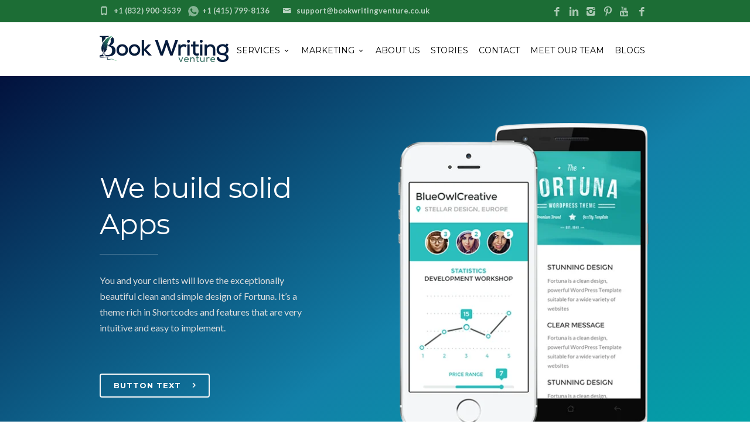

--- FILE ---
content_type: text/html; charset=UTF-8
request_url: https://bookwritingventure.co.uk/home-page/home-gradient/
body_size: 26899
content:
<!DOCTYPE html>
<!--[if IE 7]>
<html class="ie ie7" lang="en-GB">
<![endif]-->
<!--[if IE 8]>
<html class="ie ie8" lang="en-GB">
<![endif]-->
<!--[if !(IE 7) | !(IE 8)  ]><!-->
<html lang="en-GB">
<!--<![endif]-->
	<meta property="og:image" content="https://bookwritingventure.co.uk/wp-content/uploads/2024/03/favicon.png" />
	<meta name="image" property="og:image" content="$site_logo"/>
<head>
	

	<!-- Basic Page Needs
  ================================================== -->
	<meta charset="UTF-8">

	<!-- Mobile Specific Metas
	================================================== -->
			<meta name="viewport" content="width=device-width, initial-scale=1, maximum-scale=1">
		
	
			<link rel="icon" type="image/x-icon" href="https://bookwritingventure.co.uk/wp-content/uploads/2024/03/favicon.png">	
		

	<meta name='robots' content='index, follow, max-image-preview:large, max-snippet:-1, max-video-preview:-1' />
	<style>img:is([sizes="auto" i], [sizes^="auto," i]) { contain-intrinsic-size: 3000px 1500px }</style>
	
	<!-- This site is optimized with the Yoast SEO plugin v24.5 - https://yoast.com/wordpress/plugins/seo/ -->
	<title>Gradient Header - Bookwriting Venture</title>
	<link rel="canonical" href="https://bookwritingventure.co.uk/home-page/home-gradient/" />
	<meta property="og:locale" content="en_GB" />
	<meta property="og:type" content="article" />
	<meta property="og:title" content="Gradient Header - Bookwriting Venture" />
	<meta property="og:url" content="https://bookwritingventure.co.uk/home-page/home-gradient/" />
	<meta property="og:site_name" content="Bookwriting Venture" />
	<meta name="twitter:card" content="summary_large_image" />
	<meta name="twitter:label1" content="Estimated reading time" />
	<meta name="twitter:data1" content="7 minutes" />
	<script type="application/ld+json" class="yoast-schema-graph">{"@context":"https://schema.org","@graph":[{"@type":"WebPage","@id":"https://bookwritingventure.co.uk/home-page/home-gradient/","url":"https://bookwritingventure.co.uk/home-page/home-gradient/","name":"Gradient Header - Bookwriting Venture","isPartOf":{"@id":"https://bookwritingventure.co.uk/#website"},"datePublished":"2015-04-06T08:44:19+00:00","breadcrumb":{"@id":"https://bookwritingventure.co.uk/home-page/home-gradient/#breadcrumb"},"inLanguage":"en-GB","potentialAction":[{"@type":"ReadAction","target":["https://bookwritingventure.co.uk/home-page/home-gradient/"]}]},{"@type":"BreadcrumbList","@id":"https://bookwritingventure.co.uk/home-page/home-gradient/#breadcrumb","itemListElement":[{"@type":"ListItem","position":1,"name":"Home","item":"https://bookwritingventure.co.uk/"},{"@type":"ListItem","position":2,"name":"Home Page","item":"https://bookwritingventure.co.uk/home-page/"},{"@type":"ListItem","position":3,"name":"Gradient Header"}]},{"@type":"WebSite","@id":"https://bookwritingventure.co.uk/#website","url":"https://bookwritingventure.co.uk/","name":"Bookwriting Venture","description":"","potentialAction":[{"@type":"SearchAction","target":{"@type":"EntryPoint","urlTemplate":"https://bookwritingventure.co.uk/?s={search_term_string}"},"query-input":{"@type":"PropertyValueSpecification","valueRequired":true,"valueName":"search_term_string"}}],"inLanguage":"en-GB"}]}</script>
	<!-- / Yoast SEO plugin. -->


<link rel='dns-prefetch' href='//www.googletagmanager.com' />
<link rel='dns-prefetch' href='//fonts.googleapis.com' />
<link rel="alternate" type="application/rss+xml" title="Bookwriting Venture &raquo; Feed" href="https://bookwritingventure.co.uk/feed/" />
<link rel="alternate" type="application/rss+xml" title="Bookwriting Venture &raquo; Comments Feed" href="https://bookwritingventure.co.uk/comments/feed/" />
<link rel="alternate" type="application/rss+xml" title="Bookwriting Venture &raquo; Gradient Header Comments Feed" href="https://bookwritingventure.co.uk/home-page/home-gradient/feed/" />
<script type="text/javascript">
/* <![CDATA[ */
window._wpemojiSettings = {"baseUrl":"https:\/\/s.w.org\/images\/core\/emoji\/15.0.3\/72x72\/","ext":".png","svgUrl":"https:\/\/s.w.org\/images\/core\/emoji\/15.0.3\/svg\/","svgExt":".svg","source":{"concatemoji":"https:\/\/bookwritingventure.co.uk\/wp-includes\/js\/wp-emoji-release.min.js?ver=6.7.4"}};
/*! This file is auto-generated */
!function(i,n){var o,s,e;function c(e){try{var t={supportTests:e,timestamp:(new Date).valueOf()};sessionStorage.setItem(o,JSON.stringify(t))}catch(e){}}function p(e,t,n){e.clearRect(0,0,e.canvas.width,e.canvas.height),e.fillText(t,0,0);var t=new Uint32Array(e.getImageData(0,0,e.canvas.width,e.canvas.height).data),r=(e.clearRect(0,0,e.canvas.width,e.canvas.height),e.fillText(n,0,0),new Uint32Array(e.getImageData(0,0,e.canvas.width,e.canvas.height).data));return t.every(function(e,t){return e===r[t]})}function u(e,t,n){switch(t){case"flag":return n(e,"\ud83c\udff3\ufe0f\u200d\u26a7\ufe0f","\ud83c\udff3\ufe0f\u200b\u26a7\ufe0f")?!1:!n(e,"\ud83c\uddfa\ud83c\uddf3","\ud83c\uddfa\u200b\ud83c\uddf3")&&!n(e,"\ud83c\udff4\udb40\udc67\udb40\udc62\udb40\udc65\udb40\udc6e\udb40\udc67\udb40\udc7f","\ud83c\udff4\u200b\udb40\udc67\u200b\udb40\udc62\u200b\udb40\udc65\u200b\udb40\udc6e\u200b\udb40\udc67\u200b\udb40\udc7f");case"emoji":return!n(e,"\ud83d\udc26\u200d\u2b1b","\ud83d\udc26\u200b\u2b1b")}return!1}function f(e,t,n){var r="undefined"!=typeof WorkerGlobalScope&&self instanceof WorkerGlobalScope?new OffscreenCanvas(300,150):i.createElement("canvas"),a=r.getContext("2d",{willReadFrequently:!0}),o=(a.textBaseline="top",a.font="600 32px Arial",{});return e.forEach(function(e){o[e]=t(a,e,n)}),o}function t(e){var t=i.createElement("script");t.src=e,t.defer=!0,i.head.appendChild(t)}"undefined"!=typeof Promise&&(o="wpEmojiSettingsSupports",s=["flag","emoji"],n.supports={everything:!0,everythingExceptFlag:!0},e=new Promise(function(e){i.addEventListener("DOMContentLoaded",e,{once:!0})}),new Promise(function(t){var n=function(){try{var e=JSON.parse(sessionStorage.getItem(o));if("object"==typeof e&&"number"==typeof e.timestamp&&(new Date).valueOf()<e.timestamp+604800&&"object"==typeof e.supportTests)return e.supportTests}catch(e){}return null}();if(!n){if("undefined"!=typeof Worker&&"undefined"!=typeof OffscreenCanvas&&"undefined"!=typeof URL&&URL.createObjectURL&&"undefined"!=typeof Blob)try{var e="postMessage("+f.toString()+"("+[JSON.stringify(s),u.toString(),p.toString()].join(",")+"));",r=new Blob([e],{type:"text/javascript"}),a=new Worker(URL.createObjectURL(r),{name:"wpTestEmojiSupports"});return void(a.onmessage=function(e){c(n=e.data),a.terminate(),t(n)})}catch(e){}c(n=f(s,u,p))}t(n)}).then(function(e){for(var t in e)n.supports[t]=e[t],n.supports.everything=n.supports.everything&&n.supports[t],"flag"!==t&&(n.supports.everythingExceptFlag=n.supports.everythingExceptFlag&&n.supports[t]);n.supports.everythingExceptFlag=n.supports.everythingExceptFlag&&!n.supports.flag,n.DOMReady=!1,n.readyCallback=function(){n.DOMReady=!0}}).then(function(){return e}).then(function(){var e;n.supports.everything||(n.readyCallback(),(e=n.source||{}).concatemoji?t(e.concatemoji):e.wpemoji&&e.twemoji&&(t(e.twemoji),t(e.wpemoji)))}))}((window,document),window._wpemojiSettings);
/* ]]> */
</script>

<style id='wp-emoji-styles-inline-css' type='text/css'>

	img.wp-smiley, img.emoji {
		display: inline !important;
		border: none !important;
		box-shadow: none !important;
		height: 1em !important;
		width: 1em !important;
		margin: 0 0.07em !important;
		vertical-align: -0.1em !important;
		background: none !important;
		padding: 0 !important;
	}
</style>
<link rel='stylesheet' id='wp-block-library-css' href='https://bookwritingventure.co.uk/wp-includes/css/dist/block-library/style.min.css?ver=6.7.4' type='text/css' media='all' />
<style id='classic-theme-styles-inline-css' type='text/css'>
/*! This file is auto-generated */
.wp-block-button__link{color:#fff;background-color:#32373c;border-radius:9999px;box-shadow:none;text-decoration:none;padding:calc(.667em + 2px) calc(1.333em + 2px);font-size:1.125em}.wp-block-file__button{background:#32373c;color:#fff;text-decoration:none}
</style>
<style id='global-styles-inline-css' type='text/css'>
:root{--wp--preset--aspect-ratio--square: 1;--wp--preset--aspect-ratio--4-3: 4/3;--wp--preset--aspect-ratio--3-4: 3/4;--wp--preset--aspect-ratio--3-2: 3/2;--wp--preset--aspect-ratio--2-3: 2/3;--wp--preset--aspect-ratio--16-9: 16/9;--wp--preset--aspect-ratio--9-16: 9/16;--wp--preset--color--black: #000000;--wp--preset--color--cyan-bluish-gray: #abb8c3;--wp--preset--color--white: #ffffff;--wp--preset--color--pale-pink: #f78da7;--wp--preset--color--vivid-red: #cf2e2e;--wp--preset--color--luminous-vivid-orange: #ff6900;--wp--preset--color--luminous-vivid-amber: #fcb900;--wp--preset--color--light-green-cyan: #7bdcb5;--wp--preset--color--vivid-green-cyan: #00d084;--wp--preset--color--pale-cyan-blue: #8ed1fc;--wp--preset--color--vivid-cyan-blue: #0693e3;--wp--preset--color--vivid-purple: #9b51e0;--wp--preset--gradient--vivid-cyan-blue-to-vivid-purple: linear-gradient(135deg,rgba(6,147,227,1) 0%,rgb(155,81,224) 100%);--wp--preset--gradient--light-green-cyan-to-vivid-green-cyan: linear-gradient(135deg,rgb(122,220,180) 0%,rgb(0,208,130) 100%);--wp--preset--gradient--luminous-vivid-amber-to-luminous-vivid-orange: linear-gradient(135deg,rgba(252,185,0,1) 0%,rgba(255,105,0,1) 100%);--wp--preset--gradient--luminous-vivid-orange-to-vivid-red: linear-gradient(135deg,rgba(255,105,0,1) 0%,rgb(207,46,46) 100%);--wp--preset--gradient--very-light-gray-to-cyan-bluish-gray: linear-gradient(135deg,rgb(238,238,238) 0%,rgb(169,184,195) 100%);--wp--preset--gradient--cool-to-warm-spectrum: linear-gradient(135deg,rgb(74,234,220) 0%,rgb(151,120,209) 20%,rgb(207,42,186) 40%,rgb(238,44,130) 60%,rgb(251,105,98) 80%,rgb(254,248,76) 100%);--wp--preset--gradient--blush-light-purple: linear-gradient(135deg,rgb(255,206,236) 0%,rgb(152,150,240) 100%);--wp--preset--gradient--blush-bordeaux: linear-gradient(135deg,rgb(254,205,165) 0%,rgb(254,45,45) 50%,rgb(107,0,62) 100%);--wp--preset--gradient--luminous-dusk: linear-gradient(135deg,rgb(255,203,112) 0%,rgb(199,81,192) 50%,rgb(65,88,208) 100%);--wp--preset--gradient--pale-ocean: linear-gradient(135deg,rgb(255,245,203) 0%,rgb(182,227,212) 50%,rgb(51,167,181) 100%);--wp--preset--gradient--electric-grass: linear-gradient(135deg,rgb(202,248,128) 0%,rgb(113,206,126) 100%);--wp--preset--gradient--midnight: linear-gradient(135deg,rgb(2,3,129) 0%,rgb(40,116,252) 100%);--wp--preset--font-size--small: 13px;--wp--preset--font-size--medium: 20px;--wp--preset--font-size--large: 36px;--wp--preset--font-size--x-large: 42px;--wp--preset--spacing--20: 0.44rem;--wp--preset--spacing--30: 0.67rem;--wp--preset--spacing--40: 1rem;--wp--preset--spacing--50: 1.5rem;--wp--preset--spacing--60: 2.25rem;--wp--preset--spacing--70: 3.38rem;--wp--preset--spacing--80: 5.06rem;--wp--preset--shadow--natural: 6px 6px 9px rgba(0, 0, 0, 0.2);--wp--preset--shadow--deep: 12px 12px 50px rgba(0, 0, 0, 0.4);--wp--preset--shadow--sharp: 6px 6px 0px rgba(0, 0, 0, 0.2);--wp--preset--shadow--outlined: 6px 6px 0px -3px rgba(255, 255, 255, 1), 6px 6px rgba(0, 0, 0, 1);--wp--preset--shadow--crisp: 6px 6px 0px rgba(0, 0, 0, 1);}:where(.is-layout-flex){gap: 0.5em;}:where(.is-layout-grid){gap: 0.5em;}body .is-layout-flex{display: flex;}.is-layout-flex{flex-wrap: wrap;align-items: center;}.is-layout-flex > :is(*, div){margin: 0;}body .is-layout-grid{display: grid;}.is-layout-grid > :is(*, div){margin: 0;}:where(.wp-block-columns.is-layout-flex){gap: 2em;}:where(.wp-block-columns.is-layout-grid){gap: 2em;}:where(.wp-block-post-template.is-layout-flex){gap: 1.25em;}:where(.wp-block-post-template.is-layout-grid){gap: 1.25em;}.has-black-color{color: var(--wp--preset--color--black) !important;}.has-cyan-bluish-gray-color{color: var(--wp--preset--color--cyan-bluish-gray) !important;}.has-white-color{color: var(--wp--preset--color--white) !important;}.has-pale-pink-color{color: var(--wp--preset--color--pale-pink) !important;}.has-vivid-red-color{color: var(--wp--preset--color--vivid-red) !important;}.has-luminous-vivid-orange-color{color: var(--wp--preset--color--luminous-vivid-orange) !important;}.has-luminous-vivid-amber-color{color: var(--wp--preset--color--luminous-vivid-amber) !important;}.has-light-green-cyan-color{color: var(--wp--preset--color--light-green-cyan) !important;}.has-vivid-green-cyan-color{color: var(--wp--preset--color--vivid-green-cyan) !important;}.has-pale-cyan-blue-color{color: var(--wp--preset--color--pale-cyan-blue) !important;}.has-vivid-cyan-blue-color{color: var(--wp--preset--color--vivid-cyan-blue) !important;}.has-vivid-purple-color{color: var(--wp--preset--color--vivid-purple) !important;}.has-black-background-color{background-color: var(--wp--preset--color--black) !important;}.has-cyan-bluish-gray-background-color{background-color: var(--wp--preset--color--cyan-bluish-gray) !important;}.has-white-background-color{background-color: var(--wp--preset--color--white) !important;}.has-pale-pink-background-color{background-color: var(--wp--preset--color--pale-pink) !important;}.has-vivid-red-background-color{background-color: var(--wp--preset--color--vivid-red) !important;}.has-luminous-vivid-orange-background-color{background-color: var(--wp--preset--color--luminous-vivid-orange) !important;}.has-luminous-vivid-amber-background-color{background-color: var(--wp--preset--color--luminous-vivid-amber) !important;}.has-light-green-cyan-background-color{background-color: var(--wp--preset--color--light-green-cyan) !important;}.has-vivid-green-cyan-background-color{background-color: var(--wp--preset--color--vivid-green-cyan) !important;}.has-pale-cyan-blue-background-color{background-color: var(--wp--preset--color--pale-cyan-blue) !important;}.has-vivid-cyan-blue-background-color{background-color: var(--wp--preset--color--vivid-cyan-blue) !important;}.has-vivid-purple-background-color{background-color: var(--wp--preset--color--vivid-purple) !important;}.has-black-border-color{border-color: var(--wp--preset--color--black) !important;}.has-cyan-bluish-gray-border-color{border-color: var(--wp--preset--color--cyan-bluish-gray) !important;}.has-white-border-color{border-color: var(--wp--preset--color--white) !important;}.has-pale-pink-border-color{border-color: var(--wp--preset--color--pale-pink) !important;}.has-vivid-red-border-color{border-color: var(--wp--preset--color--vivid-red) !important;}.has-luminous-vivid-orange-border-color{border-color: var(--wp--preset--color--luminous-vivid-orange) !important;}.has-luminous-vivid-amber-border-color{border-color: var(--wp--preset--color--luminous-vivid-amber) !important;}.has-light-green-cyan-border-color{border-color: var(--wp--preset--color--light-green-cyan) !important;}.has-vivid-green-cyan-border-color{border-color: var(--wp--preset--color--vivid-green-cyan) !important;}.has-pale-cyan-blue-border-color{border-color: var(--wp--preset--color--pale-cyan-blue) !important;}.has-vivid-cyan-blue-border-color{border-color: var(--wp--preset--color--vivid-cyan-blue) !important;}.has-vivid-purple-border-color{border-color: var(--wp--preset--color--vivid-purple) !important;}.has-vivid-cyan-blue-to-vivid-purple-gradient-background{background: var(--wp--preset--gradient--vivid-cyan-blue-to-vivid-purple) !important;}.has-light-green-cyan-to-vivid-green-cyan-gradient-background{background: var(--wp--preset--gradient--light-green-cyan-to-vivid-green-cyan) !important;}.has-luminous-vivid-amber-to-luminous-vivid-orange-gradient-background{background: var(--wp--preset--gradient--luminous-vivid-amber-to-luminous-vivid-orange) !important;}.has-luminous-vivid-orange-to-vivid-red-gradient-background{background: var(--wp--preset--gradient--luminous-vivid-orange-to-vivid-red) !important;}.has-very-light-gray-to-cyan-bluish-gray-gradient-background{background: var(--wp--preset--gradient--very-light-gray-to-cyan-bluish-gray) !important;}.has-cool-to-warm-spectrum-gradient-background{background: var(--wp--preset--gradient--cool-to-warm-spectrum) !important;}.has-blush-light-purple-gradient-background{background: var(--wp--preset--gradient--blush-light-purple) !important;}.has-blush-bordeaux-gradient-background{background: var(--wp--preset--gradient--blush-bordeaux) !important;}.has-luminous-dusk-gradient-background{background: var(--wp--preset--gradient--luminous-dusk) !important;}.has-pale-ocean-gradient-background{background: var(--wp--preset--gradient--pale-ocean) !important;}.has-electric-grass-gradient-background{background: var(--wp--preset--gradient--electric-grass) !important;}.has-midnight-gradient-background{background: var(--wp--preset--gradient--midnight) !important;}.has-small-font-size{font-size: var(--wp--preset--font-size--small) !important;}.has-medium-font-size{font-size: var(--wp--preset--font-size--medium) !important;}.has-large-font-size{font-size: var(--wp--preset--font-size--large) !important;}.has-x-large-font-size{font-size: var(--wp--preset--font-size--x-large) !important;}
:where(.wp-block-post-template.is-layout-flex){gap: 1.25em;}:where(.wp-block-post-template.is-layout-grid){gap: 1.25em;}
:where(.wp-block-columns.is-layout-flex){gap: 2em;}:where(.wp-block-columns.is-layout-grid){gap: 2em;}
:root :where(.wp-block-pullquote){font-size: 1.5em;line-height: 1.6;}
</style>
<link rel='stylesheet' id='contact-form-7-css' href='https://bookwritingventure.co.uk/wp-content/plugins/contact-form-7/includes/css/styles.css?ver=6.0.6' type='text/css' media='all' />
<link rel='stylesheet' id='nbcpf-intlTelInput-style-css' href='https://bookwritingventure.co.uk/wp-content/plugins/country-phone-field-contact-form-7/assets/css/intlTelInput.min.css?ver=6.7.4' type='text/css' media='all' />
<link rel='stylesheet' id='nbcpf-countryFlag-style-css' href='https://bookwritingventure.co.uk/wp-content/plugins/country-phone-field-contact-form-7/assets/css/countrySelect.min.css?ver=6.7.4' type='text/css' media='all' />
<link rel='stylesheet' id='boc-main-styles-css' href='https://bookwritingventure.co.uk/wp-content/themes/fortuna/style.css?ver=6.7.4' type='text/css' media='all' />
<link rel='stylesheet' id='boc-child-styles-css' href='https://bookwritingventure.co.uk/wp-content/themes/fortuna-child/style.css?ver=1.10' type='text/css' media='all' />
<link rel='stylesheet' id='boc-grid-css' href='https://bookwritingventure.co.uk/wp-content/themes/fortuna/stylesheets/grid.css?ver=6.7.4' type='text/css' media='all' />
<link rel='stylesheet' id='boc-icon-css' href='https://bookwritingventure.co.uk/wp-content/themes/fortuna/stylesheets/icons.css?ver=6.7.4' type='text/css' media='all' />
<link rel='stylesheet' id='js_composer_front-css' href='https://bookwritingventure.co.uk/wp-content/plugins/js_composer/assets/css/js_composer.min.css?ver=6.10.0' type='text/css' media='all' />
<link rel='stylesheet' id='boc-animation-styles-css' href='https://bookwritingventure.co.uk/wp-content/themes/fortuna/stylesheets/animations.css?ver=6.7.4' type='text/css' media='all' />
<style id='boc-animation-styles-inline-css' type='text/css'>

				#menu > ul > li ul > li > a {
					text-transform: none;
				}

				#menu > ul > li ul > li > a {
					letter-spacing: -0.01em;
				}

				.button, a.button, button, input[type='submit'], input[type='reset'], input[type='button'] {
					text-transform: uppercase;
				}

				.button, a.button, button, input[type='submit'], input[type='reset'], input[type='button'] {
					font-weight: bold;
				}

				.button, a.button, button, input[type='submit'], input[type='reset'], input[type='button'] {
					letter-spacing: 0.08em;
				}

				#menu > ul > li:not(.boc_nav_button):hover > a, #header .header_cart li a.icon:hover { color: #5db177; }
				#menu > ul > li.boc_nav_button a:hover{ background: #5db177; border: 2px solid #5db177; }

				.main_menu_underline_effect #menu > ul > li > a:after{ background-color: #5db177; }

				.custom_menu_1 #menu > ul > li div { border-top: 2px solid #5db177; }

				.custom_menu_2 #menu > ul > li div { border-top: 2px solid #5db177; }

				.custom_menu_3 #menu > ul > li div { border-top: 2px solid #5db177;}
				.custom_menu_3 #menu > ul > li ul > li > a:hover { background-color: #5db177;}

				.custom_menu_4 #menu > ul > li div { border-top: 2px solid #5db177;}			
				.custom_menu_4 #menu > ul > li ul > li > a:hover { background-color: #5db177;}
				
				.custom_menu_5 #menu > ul > li ul > li > a:hover { background-color: #5db177;}
				.custom_menu_5 #menu > ul > li:hover > a { border-top: 2px solid #5db177;}

				.custom_menu_6 #menu > ul > li ul > li > a:hover { background-color: #5db177;}
				.custom_menu_6 #menu > ul > li:not(.boc_nav_button):hover > a { border-top: 2px solid #5db177;}
				
				a:hover, a:focus,
				.post_content a:not(.button), 
				.post_content a:not(.button):visited,
				.post_content .wpb_widgetised_column a:not(.button):hover {	color: #5db177; }
				
				.post_content .wpb_widgetised_column .side_bar_menu a:not(.button):hover { color: #333; }
				
				.boc_preloader_icon:before { border-color: #5db177 rgba(0,0,0,0) rgba(0,0,0,0); }
				
				.dark_links a:hover, .white_links a:hover, .dark_links a:hover h2, .dark_links a:hover h3 { color: #5db177 !important; }
				
				.side_icon_box h3 a:hover, 
				.post_content .team_block h4 a:hover,
				.team_block .team_icons a:hover{ color:#5db177; }

				.button:hover,a:hover.button,button:hover,input[type="submit"]:hover,input[type="reset"]:hover,	input[type="button"]:hover, .btn_theme_color, a.btn_theme_color { color: #fff; background-color:#5db177;}
				input.btn_theme_color, a.btn_theme_color, .btn_theme_color { color: #fff; background-color:#5db177;}
				.btn_theme_color:hover, input.btn_theme_color:hover, a:hover.btn_theme_color { color: #fff; background-color: #444444;}
				
				input.btn_theme_color.btn_outline, a.btn_theme_color.btn_outline, .btn_theme_color.btn_outline {
					color: #5db177 !important;
					border: 2px solid #5db177;
				}
				input.btn_theme_color.btn_outline:hover, a.btn_theme_color.btn_outline:hover, .btn_theme_color.btn_outline:hover{
					background-color: #5db177 !important;
				}
				
				#boc_searchform_close:hover { color:#5db177;}
				
				.section_big_title h1 strong, h1 strong, h2 strong, h3 strong, h4 strong, h5 strong { color:#5db177;}
				.top_icon_box h3 a:hover { color:#5db177;}

				.htabs a.selected  { border-top: 2px solid #5db177;}
				.resp-vtabs .resp-tabs-list li.resp-tab-active { border-left: 2px solid #5db177;}
				.minimal_style.horizontal .resp-tabs-list li.resp-tab-active,
				.minimal_style.resp-vtabs .resp-tabs-list li.resp-tab-active { background: #5db177;}
				
				#s:focus {	border: 1px solid #5db177;}
				
				.breadcrumb a:hover{ color: #5db177;}

				.tagcloud a:hover { background-color: #5db177;}
				.month { background-color: #5db177;}
				.small_month  { background-color: #5db177;}

				.post_meta a:hover{ color: #5db177;}
				
				.horizontal .resp-tabs-list li.resp-tab-active { border-top: 2px solid #5db177;}
				.resp-vtabs li.resp-tab-active { border-left: 2px solid #5db177; }

				#portfolio_filter { background-color: #5db177;}
				#portfolio_filter ul li div:hover { background-color: #5db177;}
				.portfolio_inline_filter ul li div:hover { background-color: #5db177;}

				.counter-digit { color: #5db177;}

				.tp-caption a:not(.button):hover { color: #5db177;}

				.more-link1:before { color: #5db177;}
				.more-link2:before { background: #5db177;}

				.image_featured_text .pos { color: #5db177;}

				.side_icon_box .icon_feat i.icon { color: #5db177;}
				.side_icon_box .icon_feat.icon_solid { background-color: #5db177; }
				
				.boc_list_item .li_icon i.icon { color: #5db177;}
				.boc_list_item .li_icon.icon_solid { background: #5db177; }

				.top_icon_box.type1 .icon_holder .icon_bgr { background-color: #5db177; }
				.top_icon_box.type1:hover .icon_holder .icon_bgr { border: 2px solid #5db177; }
				.top_icon_box.type1 .icon_holder .icon_bgr:after,
				.top_icon_box.type1:hover .icon_holder .icon_bgr:after { border: 2px solid #5db177; }
				.top_icon_box.type1:hover .icon_holder i { color: #5db177;}

				.top_icon_box.type2 .icon_holder .icon_bgr { background-color: #5db177; }
				.top_icon_box.type2:hover .icon_holder .icon_bgr { background-color: #fff; }
				.top_icon_box.type2:hover .icon_holder i { color: #5db177;}

				.top_icon_box.type3 .icon_holder .icon_bgr:after { border: 2px solid #5db177; }
				.top_icon_box.type3:hover .icon_holder .icon_bgr { background-color: #5db177; }
				.top_icon_box.type3:hover .icon_holder .icon_bgr:after { border: 2px solid #5db177; }
				.top_icon_box.type3 .icon_holder i { color: #5db177;}
				.top_icon_box.type3:hover .icon_holder i { color: #fff; }

				.top_icon_box.type4:hover .icon_holder .icon_bgr { border: 2px solid #5db177; }
				.top_icon_box.type4:hover .icon_holder .icon_bgr:after { border: 3px solid #5db177; }
				.top_icon_box.type4 .icon_holder i{ color: #5db177; }
				.top_icon_box.type4:hover .icon_holder i { color:  #5db177; }

				.top_icon_box.type5 .icon_holder i{ color: #5db177; }
				.top_icon_box.type5:hover .icon_holder i { color: #5db177; }

				a .pic_info.type11 .plus_overlay { border-bottom: 50px solid rgba(93,177, 119, 0.8); }
				a:hover .pic_info.type11 .plus_overlay { border-bottom: 1000px solid rgba(93,177, 119, 0.8);}
				
				a .pic_info.type12 .img_overlay_icon,
				a:hover .pic_info.type12 .img_overlay_icon { background: rgba(93,177, 119, 0.8);}
				
				h2.title strong {  color: #5db177;}
				ul.theme_color_ul li:before { color: #5db177; }

				.custom_slides.nav_design_1 .cs_nav_item.active .cs_nav_icon i.icon{ color: #5db177;}
				.custom_slides.nav_style_1.nav_design_1 .cs_nav_item:hover .cs_nav_icon i.icon,
				.custom_slides.nav_style_1.nav_design_2 .cs_nav_item:hover .cs_nav_icon i.icon { color: #5db177;}
				.custom_slides.nav_design_2 .cs_nav_item.active .cs_nav_icon { background: #5db177;}
				.cs_nav_item.has_no_text:hover .cs_nav_icon i.icon { color: #5db177;}
				.custom_slides.nav_style_2 .cs_txt { color: #5db177;}
				
				.acc_control, .active_acc .acc_control,
				.acc_holder.with_bgr .active_acc .acc_control { background-color: #5db177;}

				.text_box.left_border {	border-left: 3px solid #5db177; }

				.owl-theme .owl-controls .owl-nav div { background: #5db177;}
				.owl-theme .owl-dots .owl-dot.active span { background: #5db177;}
				.img_slider.owl-theme .owl-controls .owl-nav div:not(.disabled):hover { background: #5db177;}		

				.testimonial_style_big.owl-theme .owl-controls .owl-nav div:hover,
				.posts_carousel_holder.owl_side_arrows .owl-theme .owl-controls .owl-nav div:hover, 
				.img_carousel_holder.owl_side_arrows .owl-theme .owl-controls .owl-nav div:hover,
				.content_slides_arrowed.owl-theme .owl-controls .owl-nav div:hover,
				.portfolio_carousel_holder.owl_side_arrows .owl-theme .owl-controls .owl-nav div:hover	{ color: #5db177;}
				
				.boc_text_slider_word, .boc_text_slider_word_start { background: #5db177; }

				.post_item_block.boxed .pic { border-bottom: 3px solid #5db177; }

				.team_block .team_desc { color: #5db177;}

				.bar_graph span, .bar_graph.thin_style span { background-color: #5db177; }

				.pagination .links a:hover{ background-color: #5db177;}
				.hilite{ background: #5db177;}
				.price_column.price_column_featured ul li.price_column_title{ background: #5db177;}

				blockquote{ border-left: 3px solid #5db177; }
				.text_box.left_border { border-left: 3px solid #5db177; }

				.fortuna_table tr:hover td { background: rgba(93,177, 119, 0.08);}

				.header_cart ul.cart_list li a, .header_cart ul.product_list_widget li a { color: #5db177;}
				.header_cart .cart-notification { background-color: #5db177;}
				.header_cart .cart-notification:after { border-bottom-color: #5db177;}
				
				.woocommerce .product_meta a { color: #5db177;}
				
				.woocommerce a.button, .woocommerce button.button, .woocommerce input.button, .woocommerce #respond input#submit, .woocommerce #content input.button, .woocommerce-page a.button, .woocommerce-page button.button, .woocommerce-page input.button, .woocommerce-page #respond input#submit, .woocommerce-page #content input.button { background-color: #5db177!important; }
				.header_cart .cart-wrap	{ background-color: #5db177; }
				.header_cart .cart-wrap:before { border-color: transparent #5db177 transparent; }
				.woocommerce .widget_price_filter .ui-slider .ui-slider-range, .woocommerce-page .widget_price_filter .ui-slider .ui-slider-range{ background-color: #5db177 !important;}

				.woocommerce nav.woocommerce-pagination ul li a:hover, .woocommerce nav.woocommerce-pagination ul li a:focus, .woocommerce #content nav.woocommerce-pagination ul li a:hover, .woocommerce #content nav.woocommerce-pagination ul li a:focus, .woocommerce-page nav.woocommerce-pagination ul li a:hover, .woocommerce-page nav.woocommerce-pagination ul li a:focus, .woocommerce-page #content nav.woocommerce-pagination ul li a:hover, .woocommerce-page #content nav.woocommerce-pagination ul li a:focus{ background-color: #5db177 !important;}
				
				.info h2{ background-color: #5db177;}
				#footer a:hover { color: #5db177;}
				
				
				
				a .pic_info.type1 .plus_overlay {	border-bottom: 50px solid rgba(93,177, 119, 0.8);}
				a:hover .pic_info.type1 .plus_overlay { border-bottom: 1000px solid rgba(93,177, 119, 0.8); }
				
				a .pic_info.type2 .plus_overlay { border-bottom: 50px solid rgba(93,177, 119, 0.75); }
				a:hover .pic_info.type2 .plus_overlay {	border-bottom: 860px solid rgba(93,177, 119, 0.8);}
				
				a .pic_info.type3  .img_overlay_icon {	background: rgba(93,177, 119, 0.8); }
				a:hover .pic_info.type3 .img_overlay_icon {	background: rgba(93,177, 119, 0.8);}
				
				a .pic_info.type4 .img_overlay_icon { border-bottom: 2px solid rgba(93,177, 119, 0.9);}
				
				a:hover .pic_info.type5 .info_overlay {	background: #5db177;}
				
				.pic_info.type6 .info_overlay {	background: #5db177;}
				a .pic_info.type6 .plus_overlay { border-bottom: 50px solid #5db177; }
				
				.pic_info.type7 .info_overlay {	background: rgba(93,177, 119, 0.85);}				

				@media only screen and (max-width: 768px) {
					.cs_nav .cs_nav_item.active { background: #5db177 !important;}
				}
				
				@media only screen and (min-width: 1018px){
					#header.transparent_header:not(.scrolled) { background: rgba(0,0, 0, 0); }#header.transparent_header:not(.scrolled) { -webkit-box-shadow: none;-moz-box-shadow: none;box-shadow: none; }

					#header.transparent_header:not(.scrolled) #subheader, 
					#header.transparent_header:not(.scrolled) #menu > ul > li > a, 
					#header.transparent_header:not(.scrolled) .header_cart a.icon, 
					#header.transparent_header:not(.scrolled) #menu > ul > li.boc_search_border > a:hover  { 
						color:#000000; }	
					
					#header.transparent_header:not(.scrolled) .boc_menu_icon_ham  { 
						background:#58a871; }
					
					
					#header.transparent_header:not(.scrolled) #menu > ul > li:hover > a,
					#header.transparent_header:not(.scrolled) .header_cart a.icon:hover,
					#header.transparent_header:not(.scrolled) #subheader a:hover { 
						color:#58a871; }
						

					#header.transparent_header:not(.scrolled) #menu > ul > li.boc_nav_button a	{
						color:#000000;
						border: 2px solid #000000;
					}
					#header.transparent_header:not(.scrolled) #menu > ul > li.boc_nav_button a:hover	{
						background:#58a871;
						border: 2px solid #58a871;
					
					}
				}				
			
</style>
<link rel='stylesheet' id='boc-responsive-style-css' href='https://bookwritingventure.co.uk/wp-content/themes/fortuna/stylesheets/grid_responsive.css?ver=6.7.4' type='text/css' media='all' />
<link rel='stylesheet' id='boc-fonts-css' href='//fonts.googleapis.com/css?family=Lato%3A300%2C400%2C700%2C400italic%7CMontserrat%3A400%2C500%2C600%2C700&#038;ver=1.0.0' type='text/css' media='all' />
<!--n2css--><!--n2js--><script type="text/javascript" src="https://bookwritingventure.co.uk/wp-includes/js/jquery/jquery.min.js?ver=3.7.1" id="jquery-core-js"></script>
<script type="text/javascript" src="https://bookwritingventure.co.uk/wp-includes/js/jquery/jquery-migrate.min.js?ver=3.4.1" id="jquery-migrate-js"></script>
<script type="text/javascript" src="https://bookwritingventure.co.uk/wp-content/themes/fortuna/js/libs.js?ver=6.7.4" id="fortuna.lib-js"></script>
<script type="text/javascript" id="fortuna.common-js-extra">
/* <![CDATA[ */
var bocJSParams = {"boc_is_mobile_device":"","boc_theme_url":"https:\/\/bookwritingventure.co.uk\/wp-content\/themes\/fortuna","header_height":"92","sticky_header":"1","submenu_arrow_effect":"1","mm_bordered_columns":"1","transparent_header":"1","fixed_footer":"1","boc_submenu_animation_effect":"sub_fade_in"};
/* ]]> */
</script>
<script type="text/javascript" src="https://bookwritingventure.co.uk/wp-content/themes/fortuna/js/common.js?ver=6.7.4" id="fortuna.common-js"></script>
<script type="text/javascript" src="https://bookwritingventure.co.uk/wp-content/themes/fortuna/js/jquery.smoothscroll.js?ver=6.7.4" id="smoothscroll-js"></script>

<!-- Google tag (gtag.js) snippet added by Site Kit -->

<!-- Google Analytics snippet added by Site Kit -->
<script type="text/javascript" src="https://www.googletagmanager.com/gtag/js?id=GT-TXH7GKHM" id="google_gtagjs-js" async></script>
<script type="text/javascript" id="google_gtagjs-js-after">
/* <![CDATA[ */
window.dataLayer = window.dataLayer || [];function gtag(){dataLayer.push(arguments);}
gtag("set","linker",{"domains":["bookwritingventure.co.uk"]});
gtag("js", new Date());
gtag("set", "developer_id.dZTNiMT", true);
gtag("config", "GT-TXH7GKHM", {"googlesitekit_post_type":"page"});
 window._googlesitekit = window._googlesitekit || {}; window._googlesitekit.throttledEvents = []; window._googlesitekit.gtagEvent = (name, data) => { var key = JSON.stringify( { name, data } ); if ( !! window._googlesitekit.throttledEvents[ key ] ) { return; } window._googlesitekit.throttledEvents[ key ] = true; setTimeout( () => { delete window._googlesitekit.throttledEvents[ key ]; }, 5 ); gtag( "event", name, { ...data, event_source: "site-kit" } ); } 
/* ]]> */
</script>

<!-- End Google tag (gtag.js) snippet added by Site Kit -->
<link rel="https://api.w.org/" href="https://bookwritingventure.co.uk/wp-json/" /><link rel="alternate" title="JSON" type="application/json" href="https://bookwritingventure.co.uk/wp-json/wp/v2/pages/21918" /><link rel="EditURI" type="application/rsd+xml" title="RSD" href="https://bookwritingventure.co.uk/xmlrpc.php?rsd" />
<meta name="generator" content="WordPress 6.7.4" />
<link rel='shortlink' href='https://bookwritingventure.co.uk/?p=21918' />
<link rel="alternate" title="oEmbed (JSON)" type="application/json+oembed" href="https://bookwritingventure.co.uk/wp-json/oembed/1.0/embed?url=https%3A%2F%2Fbookwritingventure.co.uk%2Fhome-page%2Fhome-gradient%2F" />
<link rel="alternate" title="oEmbed (XML)" type="text/xml+oembed" href="https://bookwritingventure.co.uk/wp-json/oembed/1.0/embed?url=https%3A%2F%2Fbookwritingventure.co.uk%2Fhome-page%2Fhome-gradient%2F&#038;format=xml" />
<meta name="generator" content="Site Kit by Google 1.147.0" /><script type='text/javascript'>
				jQuery(document).ready(function($) {
				var ult_smooth_speed = 250;
				var ult_smooth_step = 45;
				$('html').attr('data-ult_smooth_speed',ult_smooth_speed).attr('data-ult_smooth_step',ult_smooth_step);
				});
			</script><meta name="generator" content="Powered by WPBakery Page Builder - drag and drop page builder for WordPress."/>
<meta name="generator" content="Powered by Slider Revolution 6.6.7 - responsive, Mobile-Friendly Slider Plugin for WordPress with comfortable drag and drop interface." />
<script>function setREVStartSize(e){
			//window.requestAnimationFrame(function() {
				window.RSIW = window.RSIW===undefined ? window.innerWidth : window.RSIW;
				window.RSIH = window.RSIH===undefined ? window.innerHeight : window.RSIH;
				try {
					var pw = document.getElementById(e.c).parentNode.offsetWidth,
						newh;
					pw = pw===0 || isNaN(pw) || (e.l=="fullwidth" || e.layout=="fullwidth") ? window.RSIW : pw;
					e.tabw = e.tabw===undefined ? 0 : parseInt(e.tabw);
					e.thumbw = e.thumbw===undefined ? 0 : parseInt(e.thumbw);
					e.tabh = e.tabh===undefined ? 0 : parseInt(e.tabh);
					e.thumbh = e.thumbh===undefined ? 0 : parseInt(e.thumbh);
					e.tabhide = e.tabhide===undefined ? 0 : parseInt(e.tabhide);
					e.thumbhide = e.thumbhide===undefined ? 0 : parseInt(e.thumbhide);
					e.mh = e.mh===undefined || e.mh=="" || e.mh==="auto" ? 0 : parseInt(e.mh,0);
					if(e.layout==="fullscreen" || e.l==="fullscreen")
						newh = Math.max(e.mh,window.RSIH);
					else{
						e.gw = Array.isArray(e.gw) ? e.gw : [e.gw];
						for (var i in e.rl) if (e.gw[i]===undefined || e.gw[i]===0) e.gw[i] = e.gw[i-1];
						e.gh = e.el===undefined || e.el==="" || (Array.isArray(e.el) && e.el.length==0)? e.gh : e.el;
						e.gh = Array.isArray(e.gh) ? e.gh : [e.gh];
						for (var i in e.rl) if (e.gh[i]===undefined || e.gh[i]===0) e.gh[i] = e.gh[i-1];
											
						var nl = new Array(e.rl.length),
							ix = 0,
							sl;
						e.tabw = e.tabhide>=pw ? 0 : e.tabw;
						e.thumbw = e.thumbhide>=pw ? 0 : e.thumbw;
						e.tabh = e.tabhide>=pw ? 0 : e.tabh;
						e.thumbh = e.thumbhide>=pw ? 0 : e.thumbh;
						for (var i in e.rl) nl[i] = e.rl[i]<window.RSIW ? 0 : e.rl[i];
						sl = nl[0];
						for (var i in nl) if (sl>nl[i] && nl[i]>0) { sl = nl[i]; ix=i;}
						var m = pw>(e.gw[ix]+e.tabw+e.thumbw) ? 1 : (pw-(e.tabw+e.thumbw)) / (e.gw[ix]);
						newh =  (e.gh[ix] * m) + (e.tabh + e.thumbh);
					}
					var el = document.getElementById(e.c);
					if (el!==null && el) el.style.height = newh+"px";
					el = document.getElementById(e.c+"_wrapper");
					if (el!==null && el) {
						el.style.height = newh+"px";
						el.style.display = "block";
					}
				} catch(e){
					console.log("Failure at Presize of Slider:" + e)
				}
			//});
		  };</script>
		<style type="text/css" id="wp-custom-css">
			.banner-logo {
    text-align: center;
    position: relative;
    /* display: inline-flex; */
    margin: 0!important;
    width: auto;
    padding: 0!important;
    height: 60px!important;
}
.banner-logo img {
	display:inline-block;
	text-align:center;
    width: 130px;
	margin:auto;
}
.side_icon_box.normal.icon-white h3 {
    color: #fff;
}
.main-heading {
    font-weight: 600!important;
}
.custom_menu_4 #menu > ul > li ul > li > a:hover {
    background-color: #5db177;
}
.vc_row.wpb_row.vc_row-fluid.vc_row-has-fill.vc_general.vc_parallax.vc_parallax-content-moving-fade.js-vc_parallax-o-fade {
    background-image: url(https://bookwritingventure.co.uk/wp-content/uploads/2024/03/the-fastest-work-mode-bg.png) !important;
}
.white-text p {
    color: #fff;
}
header.transparent_header.hide_subheader_on_scroll .full_header{
    border-bottom: 1px solid #58a871;
    background: #58a871;
}
.full_header {
    border-bottom: 1px solid #1c6d35 !important;
    background: #1c6d35 !important;
}
.header_contact_item{color:#fff;}
.full_header a:visited {color: #fff;}
.footer_btm {
    padding: 8px 0px 8px;
}
.rel_pos {
    position: relative;
    background: #fff;
}
/* .upb_bg_overlay {
    background-color: rgb(0 0 0 / 44%)!important;
} */
#header.transparent_header:not(.scrolled) #subheader a:hover{color:#ffffff;}
.page_title_bgr .full_container_page_title{display:none!important;}
.comments{display:none!important;}
.full_header {
    border-bottom: 1px solid #58a871;
	background: #58a871;}
.header_soc_icon{color:#fff;}
.header_soc_icon:hover{color:#fff;opacity:1;}
.boc_icon_pos_center span:before{
	color:#58a871;
}
#menu > ul > li.boc_search_toggle_li{display:none;}

/* slider height -- homepage */
rs-module{height:550px!important;}
.wpb_revslider_element.wpb_content_element {
    height: 550px;
}
/* .vc_parallax .vc_parallax-inner{background-image:url(https://bookwritingventure.co.uk/wp-content/uploads/2024/05/nick-fewings-f2Bi-VBs71M-unsplash-scaled.jpg)!important;} */
.vc_parallax .vc_parallax-inner{background-image:none!important;}
.top_icon_box.type2 .icon_holder .icon_bgr{width:70px;height:70px;}
.top_icon_box.type2 i {
    font-size: 40px;
	line-height: 70px;}
.whatsapp-icon {
    margin-bottom: -6px;
    width: 30px;
    padding-right: 2px;
    padding-left: 8px;
}
.whatsapp-icon-contact{
	    margin-left: -34px;
    margin-bottom: -6px;
    width: 24px;
    margin-right: 12px;
}
.footer-whatsapp-img {
    width: 20px;
    margin-left: -34px;
    margin-bottom: -8px;
    margin-right: 12px;
}
.boc_contact_icon{font-size:11px;}
.post_content .pic{display:none;}
.pic_info .pic{display:block;}
.img_carousel .pic {
    display: block;
}
.logo_gallery .pic{display:block;}
.header_contact_item {
    font-weight: 700;
    color: #fff;
}
/* lp- css */
input.wpcf7-form-control.wpcf7-number.wpcf7-validates-as-required.wpcf7-validates-as-number {
    padding: 6px;
    height: 34px;
    border: 1px solid #eeeeee;
    background: #f9f9f9;
    width: 100%;
}
textarea{height:100px;}
.vc_custom_1720591102469 .wpb_single_image {padding-top:0px!important;}
.vc_custom_1720591102469 {
    padding-top: px !important;
    padding-bottom: 0px !important;
    margin-bottom: 0px;
	margin-top:-20px
}
.copy-sec {
    margin-bottom: 0px;
}.copy-sec p{
   margin-top: -30px;
}
.boc_list_item .boc_list_item_text{color:#fff;}
span.hustle-title {
    font-size: 34px!important;
    line-height: 30px!important;
}
.image_featured_text.img_small .text h3 {
    margin-bottom: 12px;
    color: #000;
    font-weight: 600;
}
.boc_list_item .boc_list_item_text {
    color: #5db177;
}
.intl-tel-input{width:100%;}		</style>
		<style type="text/css" data-type="vc_shortcodes-custom-css">.vc_custom_1431692369069{padding-top: 210px !important;padding-bottom: 60px !important;}.vc_custom_1428324867765{margin-top: 60px !important;margin-bottom: 30px !important;}.vc_custom_1428324691432{margin-bottom: 0px !important;border-top-width: 1px !important;padding-bottom: 30px !important;background-color: #f9f9f9 !important;border-top-color: #eeeeee !important;border-top-style: solid !important;}.vc_custom_1427631607782{margin-bottom: 0px !important;}.vc_custom_1428320962487{margin-bottom: 60px !important;padding-top: 30px !important;padding-bottom: 30px !important;background-color: #00a0a5 !important;}.vc_custom_1433512189411{padding-top: 40px !important;padding-bottom: 60px !important;}.vc_custom_1428323670169{padding-top: 120px !important;padding-bottom: 120px !important;}.vc_custom_1437404114598{margin-top: 70px !important;}.vc_custom_1431692361387{padding-top: 80px !important;padding-right: 120px !important;}.vc_custom_1433512122996{padding-top: 100px !important;padding-right: 100px !important;padding-bottom: 100px !important;padding-left: 100px !important;}.vc_custom_1428318332236{padding-top: 50px !important;padding-bottom: 50px !important;}.vc_custom_1427631518466{margin-bottom: 0px !important;}.vc_custom_1427631552652{margin-bottom: 0px !important;}.vc_custom_1433512195905{padding-top: 40px !important;}.vc_custom_1433512226144{padding-top: 40px !important;}.vc_custom_1428325985659{padding-right: 40px !important;}.vc_custom_1428325994108{padding-right: 40px !important;}.vc_custom_1437404045859{padding-bottom: 30px !important;}.vc_custom_1437404051946{padding-bottom: 30px !important;}</style><noscript><style> .wpb_animate_when_almost_visible { opacity: 1; }</style></noscript>	

	
	<!-- Meta Pixel Code -->
<script>
!function(f,b,e,v,n,t,s)
{if(f.fbq)return;n=f.fbq=function(){n.callMethod?
n.callMethod.apply(n,arguments):n.queue.push(arguments)};
if(!f._fbq)f._fbq=n;n.push=n;n.loaded=!0;n.version='2.0';
n.queue=[];t=b.createElement(e);t.async=!0;
t.src=v;s=b.getElementsByTagName(e)[0];
s.parentNode.insertBefore(t,s)}(window, document,'script',
'https://connect.facebook.net/en_US/fbevents.js');
fbq('init', '470361982106429');
fbq('track', 'PageView');
</script>
<noscript><img height="1" width="1" style="display:none"
src="https://www.facebook.com/tr?id=470361982106429&ev=PageView&noscript=1"
/></noscript>
<!-- End Meta Pixel Code -->
	
<!--Start of Tawk.to Script-->
<script type="text/javascript">
var Tawk_API=Tawk_API||{}, Tawk_LoadStart=new Date();
(function(){
var s1=document.createElement("script"),s0=document.getElementsByTagName("script")[0];
s1.async=true;
s1.src='https://embed.tawk.to/66c5e408ea492f34bc0887e3/1i5qg5gg2';
s1.charset='UTF-8';
s1.setAttribute('crossorigin','*');
s0.parentNode.insertBefore(s1,s0);
})();
</script>
<!--End of Tawk.to Script-->	
</head>

<body class="page-template-default page page-id-21918 page-child parent-pageid-23638 wpb-js-composer js-comp-ver-6.10.0 vc_responsive">
	
	

	
	
  <!-- Page Wrapper::START -->
  <div id="wrapper" class="full_width_wrapper page_title_bgr responsive ">
  
	<!-- Header::START -->
		
	<header id= "header" 
			class= "has_subheader 
					transparent_header					sticky_header					hide_subheader_on_scroll">
		
		
				<!-- SubHeader -->
		<div class="full_header">
			<div id="subheader" class="container">	
				<div class="section">
						
								
						<div class="header_contacts ">
															<div class="header_contact_item"><span class="icon icon-mail2"></span> support@bookwritingventure.co.uk</div>
								
															<div class="header_contact_item"><span class="icon icon-mobile3"></span> +1 (832) 900-3539  <img class="whatsapp-icon" style="opacity: 0.85" src="https://bookwritingventure.co.uk/wp-content/uploads/2024/05/whatsapp-icon1.png" alt="whatsapp"> +1 (415) 799-8136</div>
													</div>
						
					<a target='_blank' 
										href='' 
										class='header_soc_icon'
										
										title=''>
										<span class='icon icon-facebook3'></span></a><a target='_blank' 
										href='https://www.youtube.com/@BookWritingVenture' 
										class='header_soc_icon'
										
										title='Youtube'>
										<span class='icon icon-youtube'></span></a><a target='_blank' 
										href='https://www.pinterest.com/bookwritingventure/' 
										class='header_soc_icon'
										
										title='Pinterest'>
										<span class='icon icon-pinterest2'></span></a><a target='_blank' 
										href='https://www.instagram.com/bookwriting_venture ' 
										class='header_soc_icon'
										
										title='Instagram'>
										<span class='icon icon-instagram2'></span></a><a target='_blank' 
										href='https://www.linkedin.com/company/book-writing-venture' 
										class='header_soc_icon'
										
										title='LinkedIn'>
										<span class='icon icon-linkedin3'></span></a><a target='_blank' 
										href='https://www.facebook.com/BookWritingVenturez' 
										class='header_soc_icon'
										
										title='Facebook'>
										<span class='icon icon-facebook3'></span></a>					
					
					
				</div>	
			</div>	
		</div>
				
		
		<div class="rel_pos">
		
			<div class="container">
			
				<div class="section rel_pos ">
			
											
					<div id="logo">
											<div class='logo_img transparent_logo_flip'>
								<a href="https://bookwritingventure.co.uk/" title="Bookwriting Venture" rel="home">
									<img src="https://bookwritingventure.co.uk/wp-content/uploads/2024/03/logo.png" alt="Bookwriting Venture"/>
																			<span id="transparent_logo"><img src="https://bookwritingventure.co.uk/wp-content/uploads/2024/03/logo.png" alt="Bookwriting Venture"/></span>
																	</a>
							</div>
								
					</div>

					<div id="mobile_menu_toggler">
					  <div id="m_nav_menu" class="m_nav">
						<div class="m_nav_ham button_closed" id="m_ham_1"></div>
						<div class="m_nav_ham button_closed" id="m_ham_2"></div>
						<div class="m_nav_ham button_closed" id="m_ham_3"></div>
					  </div>
					</div>

				
					<div class="custom_menu_4 main_menu_underline_effect">	
					<div id="menu" class="menu-bwv-navbar-menu-container"><ul><li id="menu-item-24962" class="menu-item menu-item-type-custom menu-item-object-custom menu-item-has-children menu-item-24962"><a href="#">Services<span></span></a>
<ul class="sub-menu">
	<li id="menu-item-24233" class="menu-item menu-item-type-post_type menu-item-object-page menu-item-24233"><a href="https://bookwritingventure.co.uk/services-main-page/ghostwriting-service/">Ghostwriting</a></li>
	<li id="menu-item-24257" class="menu-item menu-item-type-post_type menu-item-object-page menu-item-has-children menu-item-24257"><a href="https://bookwritingventure.co.uk/services-main-page/ghostediting-service/">Ghost Editing Service<span></span></a>
	<ul class="sub-menu">
		<li id="menu-item-24295" class="menu-item menu-item-type-post_type menu-item-object-page menu-item-24295"><a href="https://bookwritingventure.co.uk/services-main-page/line-by-line-editing-service/">Line By Line Editing</a></li>
		<li id="menu-item-24296" class="menu-item menu-item-type-post_type menu-item-object-page menu-item-24296"><a href="https://bookwritingventure.co.uk/services-main-page/developmental-editing-service/">Developmental Editing</a></li>
	</ul>
</li>
	<li id="menu-item-24261" class="menu-item menu-item-type-post_type menu-item-object-page menu-item-24261"><a href="https://bookwritingventure.co.uk/services-main-page/formatting-service/">Formatting</a></li>
	<li id="menu-item-24274" class="menu-item menu-item-type-post_type menu-item-object-page menu-item-24274"><a href="https://bookwritingventure.co.uk/services-main-page/proofreading-service/">Proofreading</a></li>
	<li id="menu-item-24281" class="menu-item menu-item-type-post_type menu-item-object-page menu-item-has-children menu-item-24281"><a href="https://bookwritingventure.co.uk/services-main-page/book-cover-design-service/">Book Cover Design<span></span></a>
	<ul class="sub-menu">
		<li id="menu-item-24288" class="menu-item menu-item-type-post_type menu-item-object-page menu-item-24288"><a href="https://bookwritingventure.co.uk/services-main-page/2d-design-service/">2D Design</a></li>
		<li id="menu-item-24289" class="menu-item menu-item-type-post_type menu-item-object-page menu-item-24289"><a href="https://bookwritingventure.co.uk/services-main-page/3d-design-service/">3D Design</a></li>
	</ul>
</li>
	<li id="menu-item-24280" class="menu-item menu-item-type-post_type menu-item-object-page menu-item-24280"><a href="https://bookwritingventure.co.uk/services-main-page/publishing-service/">Publishing</a></li>
	<li id="menu-item-25553" class="menu-item menu-item-type-post_type menu-item-object-page menu-item-25553"><a href="https://bookwritingventure.co.uk/services-main-page/braille-printing-2/">Braille Printing</a></li>
	<li id="menu-item-25115" class="menu-item menu-item-type-post_type menu-item-object-page menu-item-25115"><a href="https://bookwritingventure.co.uk/services-main-page/book-video-trailer-service/">Book Video Trailer</a></li>
	<li id="menu-item-25132" class="menu-item menu-item-type-post_type menu-item-object-page menu-item-25132"><a href="https://bookwritingventure.co.uk/services-main-page/audio-book-service/">Audio Book</a></li>
	<li id="menu-item-25131" class="menu-item menu-item-type-post_type menu-item-object-page menu-item-25131"><a href="https://bookwritingventure.co.uk/services-main-page/author-website-service/">Author Website</a></li>
	<li id="menu-item-25204" class="menu-item menu-item-type-post_type menu-item-object-page menu-item-25204"><a href="https://bookwritingventure.co.uk/services-main-page/book-translation/">Book Translation</a></li>
</ul>
</li>
<li id="menu-item-24304" class="menu-item menu-item-type-post_type menu-item-object-page menu-item-has-children menu-item-24304"><a href="https://bookwritingventure.co.uk/marketing/">Marketing<span></span></a>
<ul class="sub-menu">
	<li id="menu-item-24349" class="menu-item menu-item-type-post_type menu-item-object-page menu-item-24349"><a href="https://bookwritingventure.co.uk/marketing/email-marketing/">Email Marketing</a></li>
	<li id="menu-item-24361" class="menu-item menu-item-type-post_type menu-item-object-page menu-item-24361"><a href="https://bookwritingventure.co.uk/marketing/amazon-marketing/">Amazon Marketing</a></li>
	<li id="menu-item-24360" class="menu-item menu-item-type-post_type menu-item-object-page menu-item-24360"><a href="https://bookwritingventure.co.uk/marketing/totem-ads/">Totem Ads</a></li>
	<li id="menu-item-24359" class="menu-item menu-item-type-post_type menu-item-object-page menu-item-24359"><a href="https://bookwritingventure.co.uk/marketing/press-release/">Press Release</a></li>
	<li id="menu-item-25190" class="menu-item menu-item-type-post_type menu-item-object-page menu-item-25190"><a href="https://bookwritingventure.co.uk/marketing/social-media-marketing/">Social Media Marketing</a></li>
	<li id="menu-item-25196" class="menu-item menu-item-type-post_type menu-item-object-page menu-item-25196"><a href="https://bookwritingventure.co.uk/marketing/youtube-marketing/">Youtube</a></li>
</ul>
</li>
<li id="menu-item-24145" class="menu-item menu-item-type-post_type menu-item-object-page menu-item-24145"><a href="https://bookwritingventure.co.uk/about-us/">About us</a></li>
<li id="menu-item-25251" class="menu-item menu-item-type-post_type menu-item-object-page menu-item-25251"><a href="https://bookwritingventure.co.uk/stories/">Stories</a></li>
<li id="menu-item-23797" class="menu-item menu-item-type-post_type menu-item-object-page menu-item-23797"><a href="https://bookwritingventure.co.uk/contact/">Contact</a></li>
<li id="menu-item-25712" class="menu-item menu-item-type-post_type menu-item-object-page menu-item-25712"><a href="https://bookwritingventure.co.uk/meet-our-team/">Meet Our Team</a></li>
<li id="menu-item-25761" class="menu-item menu-item-type-post_type menu-item-object-page menu-item-25761"><a href="https://bookwritingventure.co.uk/blogs/">Blogs</a></li>
<li class="boc_search_toggle_li"><a href="#" class="header_search_icon icon icon-search3"></a></li></ul></div>					</div>
					
					

		
				</div>
				
				
			<div id="boc_searchform_in_header" class="">
				<div class="container">
					<form method="get" action="https://bookwritingventure.co.uk/" role="search" class="header_search_form"><input type="search" name="s" autocomplete="off" placeholder="Type then hit enter to search..." /></form>
					<span id="boc_searchform_close" class="icon icon-close"></span>
				</div>
			</div>				
			
			
			</div>
		</div>

	
			
		<div id="mobile_menu">
			<ul><li class="menu-item menu-item-type-custom menu-item-object-custom menu-item-has-children menu-item-24962"><a href="#">Services<span></span></a>
<ul class="sub-menu">
	<li class="menu-item menu-item-type-post_type menu-item-object-page menu-item-24233"><a href="https://bookwritingventure.co.uk/services-main-page/ghostwriting-service/">Ghostwriting</a></li>
	<li class="menu-item menu-item-type-post_type menu-item-object-page menu-item-has-children menu-item-24257"><a href="https://bookwritingventure.co.uk/services-main-page/ghostediting-service/">Ghost Editing Service<span></span></a>
	<ul class="sub-menu">
		<li class="menu-item menu-item-type-post_type menu-item-object-page menu-item-24295"><a href="https://bookwritingventure.co.uk/services-main-page/line-by-line-editing-service/">Line By Line Editing</a></li>
		<li class="menu-item menu-item-type-post_type menu-item-object-page menu-item-24296"><a href="https://bookwritingventure.co.uk/services-main-page/developmental-editing-service/">Developmental Editing</a></li>
	</ul>
</li>
	<li class="menu-item menu-item-type-post_type menu-item-object-page menu-item-24261"><a href="https://bookwritingventure.co.uk/services-main-page/formatting-service/">Formatting</a></li>
	<li class="menu-item menu-item-type-post_type menu-item-object-page menu-item-24274"><a href="https://bookwritingventure.co.uk/services-main-page/proofreading-service/">Proofreading</a></li>
	<li class="menu-item menu-item-type-post_type menu-item-object-page menu-item-has-children menu-item-24281"><a href="https://bookwritingventure.co.uk/services-main-page/book-cover-design-service/">Book Cover Design<span></span></a>
	<ul class="sub-menu">
		<li class="menu-item menu-item-type-post_type menu-item-object-page menu-item-24288"><a href="https://bookwritingventure.co.uk/services-main-page/2d-design-service/">2D Design</a></li>
		<li class="menu-item menu-item-type-post_type menu-item-object-page menu-item-24289"><a href="https://bookwritingventure.co.uk/services-main-page/3d-design-service/">3D Design</a></li>
	</ul>
</li>
	<li class="menu-item menu-item-type-post_type menu-item-object-page menu-item-24280"><a href="https://bookwritingventure.co.uk/services-main-page/publishing-service/">Publishing</a></li>
	<li class="menu-item menu-item-type-post_type menu-item-object-page menu-item-25553"><a href="https://bookwritingventure.co.uk/services-main-page/braille-printing-2/">Braille Printing</a></li>
	<li class="menu-item menu-item-type-post_type menu-item-object-page menu-item-25115"><a href="https://bookwritingventure.co.uk/services-main-page/book-video-trailer-service/">Book Video Trailer</a></li>
	<li class="menu-item menu-item-type-post_type menu-item-object-page menu-item-25132"><a href="https://bookwritingventure.co.uk/services-main-page/audio-book-service/">Audio Book</a></li>
	<li class="menu-item menu-item-type-post_type menu-item-object-page menu-item-25131"><a href="https://bookwritingventure.co.uk/services-main-page/author-website-service/">Author Website</a></li>
	<li class="menu-item menu-item-type-post_type menu-item-object-page menu-item-25204"><a href="https://bookwritingventure.co.uk/services-main-page/book-translation/">Book Translation</a></li>
</ul>
</li>
<li class="menu-item menu-item-type-post_type menu-item-object-page menu-item-has-children menu-item-24304"><a href="https://bookwritingventure.co.uk/marketing/">Marketing<span></span></a>
<ul class="sub-menu">
	<li class="menu-item menu-item-type-post_type menu-item-object-page menu-item-24349"><a href="https://bookwritingventure.co.uk/marketing/email-marketing/">Email Marketing</a></li>
	<li class="menu-item menu-item-type-post_type menu-item-object-page menu-item-24361"><a href="https://bookwritingventure.co.uk/marketing/amazon-marketing/">Amazon Marketing</a></li>
	<li class="menu-item menu-item-type-post_type menu-item-object-page menu-item-24360"><a href="https://bookwritingventure.co.uk/marketing/totem-ads/">Totem Ads</a></li>
	<li class="menu-item menu-item-type-post_type menu-item-object-page menu-item-24359"><a href="https://bookwritingventure.co.uk/marketing/press-release/">Press Release</a></li>
	<li class="menu-item menu-item-type-post_type menu-item-object-page menu-item-25190"><a href="https://bookwritingventure.co.uk/marketing/social-media-marketing/">Social Media Marketing</a></li>
	<li class="menu-item menu-item-type-post_type menu-item-object-page menu-item-25196"><a href="https://bookwritingventure.co.uk/marketing/youtube-marketing/">Youtube</a></li>
</ul>
</li>
<li class="menu-item menu-item-type-post_type menu-item-object-page menu-item-24145"><a href="https://bookwritingventure.co.uk/about-us/">About us</a></li>
<li class="menu-item menu-item-type-post_type menu-item-object-page menu-item-25251"><a href="https://bookwritingventure.co.uk/stories/">Stories</a></li>
<li class="menu-item menu-item-type-post_type menu-item-object-page menu-item-23797"><a href="https://bookwritingventure.co.uk/contact/">Contact</a></li>
<li class="menu-item menu-item-type-post_type menu-item-object-page menu-item-25712"><a href="https://bookwritingventure.co.uk/meet-our-team/">Meet Our Team</a></li>
<li class="menu-item menu-item-type-post_type menu-item-object-page menu-item-25761"><a href="https://bookwritingventure.co.uk/blogs/">Blogs</a></li>
<li class="boc_search_toggle_li"><a href="#" class="header_search_icon icon icon-search3"></a></li></ul>		</div>
	
	</header>
		<!-- Header::END -->
	
	<!-- Page content::START -->
	<div class="content_body">
	
	

	<!-- Page template :: START -->
	<div class="post-21918 page type-page status-publish hentry" id="post-21918" >
		<div class="container">
			<div class="section">
				<div class='post_content'>
								<section class="wpb-content-wrapper"><div data-vc-full-width="true" data-vc-full-width-init="false" class="vc_row wpb_row vc_row-fluid vc_custom_1431692369069"><div class="no_side_padding_in_responsive_column wpb_column vc_column_container vc_col-sm-6"><div class="vc_column-inner vc_custom_1431692361387"><div class="wpb_wrapper"><h1 class="boc_heading no_text_transform al_left  "  style="margin-bottom: 20px;margin-top: 0px;color: #ffffff;font-size: 48px;"><span>We build solid Apps</span></h1><div class="boc_divider_holder"><div class="boc_divider  "  style="margin-top: 10px;margin-bottom: 30px;width: 100px;height: 1px;background: rgba(255,255,255,0.2);"></div></div>
	<div class="wpb_text_column wpb_content_element " >
		<div class="wpb_wrapper">
			<p><span style="color: #ddd;">You and your clients will love the exceptionally beautiful clean and simple design of Fortuna. It&#8217;s a theme rich in Shortcodes and features that are very intuitive and easy to implement.</span></p>

		</div>
	</div>
<div class="boc_spacing " style="height: 30px"></div><a	href="" 
				class="button btn_medium btn_white btn_rounded btn_outline icon_pos_after btn_icon_anim_out  side_bounce_icon"  target='_self'><span>Button Text</span> <i class='icon icon-arrow-right6'></i> </a><div class="boc_spacing " style="height: 50px"></div></div></div></div><div class="wpb_column vc_column_container vc_col-sm-6"><div class="vc_column-inner"><div class="wpb_wrapper">
	<div  class="wpb_single_image wpb_content_element vc_align_left">
		
		<figure class="wpb_wrapper vc_figure">
			<div class="vc_single_image-wrapper   vc_box_border_grey"><img fetchpriority="high" decoding="async" width="467" height="550" src="https://bookwritingventure.co.uk/wp-content/uploads/2015/04/phones2.png" class="vc_single_image-img attachment-full" alt="" title="phones2" srcset="https://bookwritingventure.co.uk/wp-content/uploads/2015/04/phones2.png 467w, https://bookwritingventure.co.uk/wp-content/uploads/2015/04/phones2-255x300.png 255w" sizes="(max-width: 467px) 100vw, 467px" /></div>
		</figure>
	</div>
</div></div></div></div><div class="vc_row-full-width vc_clearfix"></div><div class="upb_grad" data-grad="background: -webkit-gradient(linear, left top, left bottom, color-stop(0%, #00022E), color-stop(61%, #1280A8), color-stop(100%, #00A6A6));background: -moz-linear-gradient(145deg,#00022E 0%,#1280A8 61%,#00A6A6 100%);background: -webkit-linear-gradient(145deg,#00022E 0%,#1280A8 61%,#00A6A6 100%);background: -o-linear-gradient(145deg,#00022E 0%,#1280A8 61%,#00A6A6 100%);background: -ms-linear-gradient(145deg,#00022E 0%,#1280A8 61%,#00A6A6 100%);background: linear-gradient(145deg,#00022E 0%,#1280A8 61%,#00A6A6 100%);" data-bg-override="ex-full" data-upb-overlay-color="" data-upb-bg-animation="" data-fadeout="off" data-fadeout-percentage="30" data-parallax-content="parallax_content_value" data-parallax-content-sense="70" data-row-effect-mobile-disable="true" data-img-parallax-mobile-disable="true" data-rtl="false"  data-custom-vc-row=""  data-vc="6.10.0"  data-is_old_vc=""  data-theme-support=""   data-overlay="false" data-overlay-color="" data-overlay-pattern="" data-overlay-pattern-opacity="" data-overlay-pattern-size=""    ></div><div class="vc_row wpb_row vc_row-fluid vc_custom_1428324867765"><div class="no_padding_in_responsive_column wpb_column vc_column_container vc_col-sm-6"><div class="vc_column-inner vc_custom_1433512122996"><div class="wpb_wrapper">
	<div  class="wpb_single_image wpb_content_element vc_align_left">
		
		<figure class="wpb_wrapper vc_figure">
			<div class="vc_single_image-wrapper   vc_box_border_grey"><img decoding="async" width="546" height="483" src="https://bookwritingventure.co.uk/wp-content/uploads/2014/11/imac.png" class="vc_single_image-img attachment-full" alt="" title="" srcset="https://bookwritingventure.co.uk/wp-content/uploads/2014/11/imac.png 546w, https://bookwritingventure.co.uk/wp-content/uploads/2014/11/imac-300x265.png 300w" sizes="(max-width: 546px) 100vw, 546px" /></div>
		</figure>
	</div>
</div></div></div><div class="wpb_column vc_column_container vc_col-sm-6"><div class="vc_column-inner vc_custom_1428318332236"><div class="wpb_wrapper"><h2 class="boc_heading no_text_transform letter_spacing_negative al_left  "  style="margin-bottom: 20px;margin-top: 80px;color: #333333;font-size: 30px;"><span>Fully <strong>Responsive</strong> Design</span></h2><div class="boc_divider_holder"><div class="boc_divider  "  style="margin-top: 22px;margin-bottom: 22px;width: 100px;height: 1px;background: #eeeeee;"></div></div>
	<div class="wpb_text_column wpb_content_element " >
		<div class="wpb_wrapper">
			<p>The best of the best is combined in Fortuna, fine aesthetics, strong functional backbone, plenty of customizable elements, a vast array of theme customization options and last but not least a 5 star support.</p>

		</div>
	</div>
<div class="boc_spacing " style="height: 20px"></div><a	href="" 
				class="button btn_small btn_theme_color btn_rounded btn_outline icon_pos_after btn_icon_anim_out  "  target='_self'><span>Learn More</span> <i class='icon icon-arrow-right6'></i> </a></div></div></div></div><div data-vc-full-width="true" data-vc-full-width-init="false" class="vc_row wpb_row vc_row-fluid vc_custom_1428324691432 vc_row-has-fill"><div class="wpb_column vc_column_container vc_col-sm-12"><div class="vc_column-inner vc_custom_1427631518466"><div class="wpb_wrapper"><h1 class="boc_heading no_text_transform letter_spacing_negative center  "  style="margin-bottom: 20px;margin-top: 70px;color: #333333;"><span>We create <strong>Exclusive</strong> Brands</span></h1><div class="boc_divider_holder"><div class="boc_divider  "  style="margin-top: 20px;margin-bottom: 20px;width: 100px;margin-left: auto; margin-right: auto;height: 1px;background: #eeeeee;"></div></div><h3 class="boc_heading  center  boc_subheading "  style="margin-bottom: 40px;margin-top: 0px;color: #afafaf;"><span>We are a passionate about design bunch of fellas that take pride in their work</span></h3></div></div></div></div><div class="vc_row-full-width vc_clearfix"></div><div data-vc-full-width="true" data-vc-full-width-init="false" data-vc-stretch-content="true" class="vc_row wpb_row vc_row-fluid vc_custom_1427631607782 vc_row-no-padding"><div class="wpb_column vc_column_container vc_col-sm-12"><div class="vc_column-inner vc_custom_1427631552652"><div class="wpb_wrapper"><div class="grid_holder mfp_gallery  no_spacing" id="img_gallery_30348d4695d3bd896714e63bc9e5d227"><div class="col span_1_of_4 info_item isotope_element">
							<div class="pic  img_hover_effect2">			
							<a href="https://bookwritingventure.co.uk/wp-content/uploads/2015/01/lens.jpg" class="mfp_popup_gal" title="">
								<img decoding="async" src="https://bookwritingventure.co.uk/wp-content/uploads/2015/01/lens-600x380.jpg" alt="" />
								<div class='img_overlay'><span class='hover_icon icon_zoom'></span></div>
							</a>	</div></div><div class="col span_1_of_4 info_item isotope_element">
							<div class="pic  img_hover_effect2">			
							<a href="https://bookwritingventure.co.uk/wp-content/uploads/2015/01/jack.jpg" class="mfp_popup_gal" title="">
								<img decoding="async" src="https://bookwritingventure.co.uk/wp-content/uploads/2015/01/jack-600x380.jpg" alt="" />
								<div class='img_overlay'><span class='hover_icon icon_zoom'></span></div>
							</a>	</div></div><div class="col span_1_of_4 info_item isotope_element">
							<div class="pic  img_hover_effect2">			
							<a href="https://bookwritingventure.co.uk/wp-content/uploads/2015/01/tall_img.jpg" class="mfp_popup_gal" title="">
								<img decoding="async" src="https://bookwritingventure.co.uk/wp-content/uploads/2015/01/tall_img-600x380.jpg" alt="" />
								<div class='img_overlay'><span class='hover_icon icon_zoom'></span></div>
							</a>	</div></div><div class="col span_1_of_4 info_item isotope_element">
							<div class="pic  img_hover_effect2">			
							<a href="https://bookwritingventure.co.uk/wp-content/uploads/2015/01/earphones.jpg" class="mfp_popup_gal" title="">
								<img decoding="async" src="https://bookwritingventure.co.uk/wp-content/uploads/2015/01/earphones-600x380.jpg" alt="" />
								<div class='img_overlay'><span class='hover_icon icon_zoom'></span></div>
							</a>	</div></div></div></div></div></div></div><div class="vc_row-full-width vc_clearfix"></div><div data-vc-full-width="true" data-vc-full-width-init="false" class="vc_row wpb_row vc_row-fluid white_text vc_custom_1428320962487 vc_row-has-fill"><div class="wpb_column vc_column_container vc_col-sm-12"><div class="vc_column-inner"><div class="wpb_wrapper"><div class="text_box no_text_transform box_no_bgr "><div class="text_box_content with_button"><h2>Join the long list of our happy clients and get our awesome theme now!</h2>
					<p></p>
				</div><div class="btn_holder"><a	href="" 
					class="button  btn_medium btn_white btn_rounded btn_outline icon_pos_after "  target='_self'><span>Buy Theme Now</span> <i class='icon icon icon-arrow-right6'></i> </a></div></div></div></div></div></div><div class="vc_row-full-width vc_clearfix"></div><div class="vc_row wpb_row vc_row-fluid no_text_transform vc_custom_1433512189411"><div class="wpb_column vc_column_container vc_col-sm-8"><div class="vc_column-inner vc_custom_1433512195905"><div class="wpb_wrapper"><h3 class="boc_heading  al_left  "  style="margin-bottom: 20px;margin-top: 0px;color: #333333;"><span>More <strong>About</strong> Me</span></h3><div class="boc_divider_holder"><div class="boc_divider  "  style="margin-top: 0px;margin-bottom: 20px;width: 60px;height: 1px;background: #dddddd;"></div></div><div class="vc_row wpb_row vc_inner vc_row-fluid"><div class="no_side_padding_in_responsive_column wpb_column vc_column_container vc_col-sm-6"><div class="vc_column-inner vc_custom_1428325985659"><div class="wpb_wrapper">
	<div class="wpb_text_column wpb_content_element " >
		<div class="wpb_wrapper">
			<p>BlueOwlCreative specializes in custom Web development, custom WordPress Templates and Mobile applications. We love and put passion into our design work.</p>
<p>Fortuna has a rocksolid backend functionality and is a heavy weight lifter by all standards.</p>

		</div>
	</div>
</div></div></div><div class="no_side_padding_in_responsive_column wpb_column vc_column_container vc_col-sm-6"><div class="vc_column-inner vc_custom_1428325994108"><div class="wpb_wrapper">
	<div class="wpb_text_column wpb_content_element " >
		<div class="wpb_wrapper">
			<p>Have an exciting project in mind? We sure want to hear about it. Don’t hesitate to contact us with any ideas you have.</p>
<p>Fortuna features a characteristic clean, modern design along with a wide variety of theme options so you will always be unique.</p>

		</div>
	</div>
</div></div></div></div></div></div></div><div class="wpb_column vc_column_container vc_col-sm-4"><div class="vc_column-inner vc_custom_1433512226144"><div class="wpb_wrapper"><h3 class="boc_heading  al_left  "  style="margin-bottom: 20px;margin-top: 0px;color: #333333;"><span>Skill <strong>Levels</strong></span></h3><div class="boc_divider_holder"><div class="boc_divider  "  style="margin-top: 0px;margin-bottom: 20px;width: 60px;height: 1px;background: #dddddd;"></div></div>
		<div class="bar_graph boc_animate_when_almost_visible_custom_start boc_fade-in  thin_style dark_percent">

			<p>Graphic Design</p>
			<div class="bar_container"><span  data-width="84"> <strong>84%</strong> </span></div>

		</div>
		<div class="bar_graph boc_animate_when_almost_visible_custom_start boc_fade-in  thin_style dark_percent">

			<p>Web Development</p>
			<div class="bar_container"><span  data-width="92"> <strong>92%</strong> </span></div>

		</div>
		<div class="bar_graph boc_animate_when_almost_visible_custom_start boc_fade-in  thin_style dark_percent">

			<p>Mobile Applications</p>
			<div class="bar_container"><span  data-width="78"> <strong>78%</strong> </span></div>

		</div></div></div></div></div><div class="vc_row wpb_row vc_row-fluid"><div class="wpb_column vc_column_container vc_col-sm-12"><div class="vc_column-inner"><div class="wpb_wrapper"><div class="boc_spacing " style="height: 20px"></div></div></div></div></div><div data-vc-full-width="true" data-vc-full-width-init="false" class="vc_row wpb_row vc_row-fluid vc_custom_1428323670169"><div class="white_text wpb_column vc_column_container vc_col-sm-6"><div class="vc_column-inner"><div class="wpb_wrapper"><h2 class="boc_heading no_text_transform letter_spacing_negative al_left  "  style="margin-bottom: 20px;margin-top: 80px;color: #ffffff;font-size: 30px;"><span>Fully <strong>Responsive</strong> Design</span></h2><div class="boc_divider_holder"><div class="boc_divider  "  style="margin-top: 22px;margin-bottom: 20px;width: 100px;height: 1px;background: rgba(255,255,255,0.24);"></div></div>
	<div class="wpb_text_column wpb_content_element " >
		<div class="wpb_wrapper">
			<p>Fortuna Features a highly customized version of Visual Composer – one of the best visual builder plugins out there. It helps you create highly customizable, sophisticated page elements with just the click of a few buttons.</p>

		</div>
	</div>
<div class="boc_spacing " style="height: 20px"></div><a	href="" 
				class="button btn_small btn_white btn_rounded btn_outline icon_pos_after btn_icon_anim_out  "  target='_self'><span>Learn More</span> <i class='icon icon-arrow-right6'></i> </a><div class="boc_spacing " style="height: 30px"></div></div></div></div><div class="wpb_column vc_column_container vc_col-sm-6"><div class="vc_column-inner"><div class="wpb_wrapper"></div></div></div></div><div class="vc_row-full-width vc_clearfix"></div><div class="upb_bg_img" data-ultimate-bg="url(https://bookwritingventure.co.uk/wp-content/uploads/2015/03/desk_fortuna.jpg)" data-image-id="21758" data-ultimate-bg-style="vcpb-vz-jquery" data-bg-img-repeat="repeat" data-bg-img-size="cover" data-bg-img-position="" data-parallx_sense="50" data-bg-override="full" data-bg_img_attach="scroll" data-upb-overlay-color="" data-upb-bg-animation="" data-fadeout="" data-bg-animation="left-animation" data-bg-animation-type="h" data-animation-repeat="repeat" data-fadeout-percentage="30" data-parallax-content="" data-parallax-content-sense="30" data-row-effect-mobile-disable="true" data-img-parallax-mobile-disable="true" data-rtl="false"  data-custom-vc-row=""  data-vc="6.10.0"  data-is_old_vc=""  data-theme-support=""   data-overlay="false" data-overlay-color="" data-overlay-pattern="" data-overlay-pattern-opacity="" data-overlay-pattern-size=""    ></div><div class="vc_row wpb_row vc_row-fluid no_text_transform vc_custom_1437404114598"><div class="wpb_column vc_column_container vc_col-sm-8"><div class="vc_column-inner vc_custom_1437404045859"><div class="wpb_wrapper"><h3 class="boc_heading  al_left  "  style="margin-bottom: 20px;margin-top: 20px;color: #333333;font-size: 23px;"><span>My fields of <strong>Expertise</strong></span></h3><div class="boc_divider_holder"><div class="boc_divider  "  style="margin-top: 20px;margin-bottom: 40px;width: 60px;height: 1px;background: #eeeeee;"></div></div><div class="boc_icon_holder boc_icon_size_normal boc_icon_pos_left  " style="margin-top: -3px"><span class="boc_icon icon icon-phone2" style="color:#08ada7;"></span></div><h3 class="boc_heading no_text_transform al_left  "  style="margin-bottom: 16px;margin-top: 0px;color: #333333;font-size: 19px;"><span>I specialize in clean Responsive Design</span></h3>
	<div class="wpb_text_column wpb_content_element " >
		<div class="wpb_wrapper">
			<p>Fortuna is a diverse template suitable for a wide variety of websites that you and your clients will love</p>

		</div>
	</div>
<div class="boc_icon_holder boc_icon_size_normal boc_icon_pos_left  " style="margin-top: -3px"><span class="boc_icon icon icon-paperplane" style="color:#08ada7;"></span></div><h3 class="boc_heading no_text_transform al_left  "  style="margin-bottom: 16px;margin-top: 0px;color: #333333;font-size: 19px;"><span>Feature rich Themes that are highly customizable</span></h3>
	<div class="wpb_text_column wpb_content_element " >
		<div class="wpb_wrapper">
			<p>It ships with plenty of customizable interface elements ready for you to use</p>

		</div>
	</div>
<div class="boc_icon_holder boc_icon_size_normal boc_icon_pos_left  " style="margin-top: -3px"><span class="boc_icon icon icon-camera2" style="color:#08ada7;"></span></div><h3 class="boc_heading no_text_transform al_left  "  style="margin-bottom: 16px;margin-top: 0px;color: #333333;font-size: 19px;"><span>Plenty of Shortcodes and Elements ready to use</span></h3>
	<div class="wpb_text_column wpb_content_element " >
		<div class="wpb_wrapper">
			<p>Tons of shortcodes and beautifully crafted elements are included with the template</p>

		</div>
	</div>
</div></div></div><div class="wpb_column vc_column_container vc_col-sm-4"><div class="vc_column-inner vc_custom_1437404051946"><div class="wpb_wrapper"><h3 class="boc_heading  al_left  "  style="margin-bottom: 20px;margin-top: 20px;color: #333333;"><span>What <strong>My Clients</strong> Say</span></h3><div class="boc_divider_holder"><div class="boc_divider  "  style="margin-top: 20px;margin-bottom: 40px;width: 60px;height: 1px;background: #eeeeee;"></div></div><!-- Testimonials -->
				<div class="testimonials">
					<div id="testimonial_carousel_20499" style="opacity: 0;" class="testimonials_carousel  testimonial_style_small is_2d">	<div class="testimonial_quote boc_owl_lazy">
						<div class="quote_content">
							<p>&#8220;Solid Performance and Amazing Support! Dramatically maintain clicks-and-mortar solutions without functional solutions.&#8221;</p>
							<span class="quote_arrow"></span>
						</div>
						<div class="quote_author heading_font"><img decoding="async" width="440" height="440" src="https://bookwritingventure.co.uk/wp-content/uploads/2015/03/face_2.jpg" class="attachment-full size-full" alt="" srcset="https://bookwritingventure.co.uk/wp-content/uploads/2015/03/face_2.jpg 440w, https://bookwritingventure.co.uk/wp-content/uploads/2015/03/face_2-300x300.jpg 300w, https://bookwritingventure.co.uk/wp-content/uploads/2015/03/face_2-150x150.jpg 150w" sizes="(max-width: 440px) 100vw, 440px" /><div class="icon_testimonial">Sebastian Brown</div><span class="quote_author_description">Marketing Manager</span>	</div>
					</div>	<div class="testimonial_quote boc_owl_lazy">
						<div class="quote_content">
							<p>&#8220;Professionally cultivate one-to-one customer service with robust ideas. Dynamically innovate resource-leveling customer service for state of the art customer service.&#8221;</p>
							<span class="quote_arrow"></span>
						</div>
						<div class="quote_author heading_font"><img loading="lazy" decoding="async" width="440" height="440" src="https://bookwritingventure.co.uk/wp-content/uploads/2015/03/face_3.jpg" class="attachment-full size-full" alt="" srcset="https://bookwritingventure.co.uk/wp-content/uploads/2015/03/face_3.jpg 440w, https://bookwritingventure.co.uk/wp-content/uploads/2015/03/face_3-300x300.jpg 300w, https://bookwritingventure.co.uk/wp-content/uploads/2015/03/face_3-150x150.jpg 150w" sizes="auto, (max-width: 440px) 100vw, 440px" /><div class="icon_testimonial">Lindsay Ford</div><span class="quote_author_description">Designer</span>	</div>
					</div>	<div class="testimonial_quote boc_owl_lazy">
						<div class="quote_content">
							<p>&#8220;Quickly maximize timely deliverables for real-time schemas. Dramatically maintain clicks-and-mortar solutions without functional solutions.&#8221;</p>
							<span class="quote_arrow"></span>
						</div>
						<div class="quote_author heading_font"><img loading="lazy" decoding="async" width="440" height="440" src="https://bookwritingventure.co.uk/wp-content/uploads/2015/03/face_1.jpg" class="attachment-full size-full" alt="" srcset="https://bookwritingventure.co.uk/wp-content/uploads/2015/03/face_1.jpg 440w, https://bookwritingventure.co.uk/wp-content/uploads/2015/03/face_1-300x300.jpg 300w, https://bookwritingventure.co.uk/wp-content/uploads/2015/03/face_1-150x150.jpg 150w" sizes="auto, (max-width: 440px) 100vw, 440px" /><div class="icon_testimonial">Jenna Stone</div><span class="quote_author_description">Marketing Manager</span>	</div>
					</div></div>
				</div>
				<!-- Testimonials::END -->

				<!-- Testimonials Carousel JS -->
				<script type="text/javascript">

					jQuery(document).ready(function($) {

						var carousel = $("#testimonial_carousel_20499");

						var args = {
							onInitialized:  		bocShowTestimonialCarousel_20499,
							items: 1,
							autoplay:			true,
							autoplayTimeout:	8000,
							loop: 				true,
							nav: 				true,
							dots: 				false,
							autoHeight: 			true,
							navText:				["<span class='icon icon-arrow-left7'></span>","<span class='icon icon-arrow-right7'></span>"],
							navRewind: false,
							rtl: 				false,
							smartSpeed:			600,
							margin: 				10,					
							animateOut: 		false,
							animateIn: 			false,
						};

						carousel.owlCarousel(args);

						var initital_width = carousel.css("width");
						
						/* Refresh it for full width rows */
						$(window).load(function(){
							if(carousel.css("width") != initital_width) {
								carousel.trigger("destroy.owl.carousel").removeClass("owl-carousel owl-loaded");
								carousel.find(".owl-stage-outer").children().unwrap();
								carousel.owlCarousel(args);
							}
						});
						
						/* Show once loaded */
						function bocShowTestimonialCarousel_20499(){
							carousel.fadeTo(0,1);
							jQuery("#testimonial_carousel_20499 .owl-item .boc_owl_lazy").css("opacity","1");
						}

					});
	
				</script>
				<!-- Testimonials Carousel JS: END -->	    
    
	
				</div></div></div></div><div class="vc_row wpb_row vc_row-fluid"><div class="wpb_column vc_column_container vc_col-sm-12"><div class="vc_column-inner"><div class="wpb_wrapper"><div class="boc_spacing " style="height: 10px"></div></div></div></div></div>
</section>												
								
				</div>			</div>
		</div>
	</div>
	<!-- Page template :: END -->	



	</div>
	<!-- Page content::END -->

		<!-- Footer::Start -->
		<div id="footer" class="" >
			

						
				<div class="container">	
					<div class="section">
				
					
						<div class="col span_1_of_4">
						
<figure class="wp-block-image is-resized"><img decoding="async" src="https://bookwritingventure.com/wp-content/uploads/2024/03/logo-white.png" alt="Bookwriting Venture" style="width:331px;height:auto"/></figure>

<p>Bookwriting Venture is a leading authority in the literary realm, renowned for its expertise in crafting captivating narratives across various genres.</p>
	
						</div>

					
						<div class="col span_1_of_4">
						<h3>Useful Links</h3><div class="menu-footer-menu-container"><ul id="menu-footer-menu" class="menu"><li id="menu-item-24384" class="menu-item menu-item-type-post_type menu-item-object-page menu-item-24384"><a href="https://bookwritingventure.co.uk/about-us/">About us</a></li>
<li id="menu-item-24386" class="menu-item menu-item-type-post_type menu-item-object-page menu-item-24386"><a href="https://bookwritingventure.co.uk/contact/">Contact</a></li>
<li id="menu-item-25464" class="menu-item menu-item-type-post_type menu-item-object-page menu-item-25464"><a href="https://bookwritingventure.co.uk/stories/">Stories</a></li>
<li id="menu-item-25463" class="menu-item menu-item-type-post_type menu-item-object-page menu-item-privacy-policy menu-item-25463"><a rel="privacy-policy" href="https://bookwritingventure.co.uk/privacy-policy/">Privacy Policy</a></li>
<li id="menu-item-25480" class="menu-item menu-item-type-post_type menu-item-object-page menu-item-25480"><a href="https://bookwritingventure.co.uk/terms-conditions/">Terms &#038; Conditions</a></li>
</ul></div>	
						</div>

					
						<div class="col span_1_of_4">
						<h3>Our Services</h3><div class="menu-our-services-menu-container"><ul id="menu-our-services-menu" class="menu"><li id="menu-item-24397" class="menu-item menu-item-type-post_type menu-item-object-page menu-item-24397"><a href="https://bookwritingventure.co.uk/services-main-page/ghostwriting-service/">Ghostwriting</a></li>
<li id="menu-item-24396" class="menu-item menu-item-type-post_type menu-item-object-page menu-item-24396"><a href="https://bookwritingventure.co.uk/services-main-page/ghostediting-service/">Ghost Editing</a></li>
<li id="menu-item-24395" class="menu-item menu-item-type-post_type menu-item-object-page menu-item-24395"><a href="https://bookwritingventure.co.uk/services-main-page/formatting-service/">Formatting</a></li>
<li id="menu-item-24394" class="menu-item menu-item-type-post_type menu-item-object-page menu-item-24394"><a href="https://bookwritingventure.co.uk/services-main-page/proofreading-service/">Proofreading</a></li>
<li id="menu-item-24393" class="menu-item menu-item-type-post_type menu-item-object-page menu-item-24393"><a href="https://bookwritingventure.co.uk/services-main-page/book-cover-design-service/">Book Cover Design</a></li>
<li id="menu-item-24398" class="menu-item menu-item-type-post_type menu-item-object-page menu-item-24398"><a href="https://bookwritingventure.co.uk/services-main-page/publishing-service/">Publishing</a></li>
<li id="menu-item-24399" class="menu-item menu-item-type-post_type menu-item-object-page menu-item-24399"><a href="https://bookwritingventure.co.uk/marketing/">Marketing</a></li>
</ul></div>	
						</div>

					
						<div class="col span_1_of_4">
						<h3>Contact Info</h3>				<div class="boc_contact_icon"><span class="icon icon-mobile3"></span> +1 (832) 900-3539 <br><img class="footer-whatsapp-img" src="https://bookwritingventure.co.uk/wp-content/uploads/2024/05/whatsapp-icon2.png" alt="whatsapp-img"> +1 (415) 799-8136</div>
		
				<div class="boc_contact_icon"><span class="icon icon-mail2"></span> <a href="mailto:&#115;u&#112;port&#64;b&#111;o&#107;&#119;&#114;it&#105;ng&#118;entur&#101;.c&#111;.&#117;k">&#115;&#117;pp&#111;rt&#64;&#98;&#111;o&#107;wr&#105;ti&#110;g&#118;&#101;nt&#117;re&#46;c&#111;.&#117;&#107;</a></div>
		
				<div class="boc_contact_icon"><span class="icon icon-location2 bigger"></span> 4 Winsley St, London W1W 8HF, United Kingdom.</div>
				
		<div class="clear h10"></div>
		
			
						</div>

									
					</div> 
				</div>
			
						
			<div class="footer_btm" >
				<div class="container">
					<div class="footer_btm_inner">
					
					<a target='_blank' class='footer_soc_icon' href='https://www.youtube.com/@BookWritingVenture'>
											<span class='icon icon-youtube' title='Youtube'></span>
										  </a><a target='_blank' class='footer_soc_icon' href='https://www.pinterest.com/bookwritingventure/'>
											<span class='icon icon-pinterest2' title='Pinterest'></span>
										  </a><a target='_blank' class='footer_soc_icon' href='https://www.instagram.com/bookwriting_venture '>
											<span class='icon icon-instagram2' title='Instagram'></span>
										  </a><a target='_blank' class='footer_soc_icon' href='https://www.linkedin.com/company/book-writing-venture'>
											<span class='icon icon-linkedin3' title='LinkedIn'></span>
										  </a><a target='_blank' class='footer_soc_icon' href='https://www.facebook.com/BookWritingVenturez'>
											<span class='icon icon-facebook3' title='Facebook'></span>
										  </a>					
						<div id="powered"><a href="https://bookwritingventure.co.uk/" target="_blank">BookWriting Venture</a> © 2025   |   All Rights Reserved.</div>
					</div>
				</div>
			</div>
	  </div>
	  <!-- Footer::END -->
  
	
  
  </div>
  <!-- Page wrapper::END -->
  
  
  
		<script>
			window.RS_MODULES = window.RS_MODULES || {};
			window.RS_MODULES.modules = window.RS_MODULES.modules || {};
			window.RS_MODULES.waiting = window.RS_MODULES.waiting || [];
			window.RS_MODULES.defered = true;
			window.RS_MODULES.moduleWaiting = window.RS_MODULES.moduleWaiting || {};
			window.RS_MODULES.type = 'compiled';
		</script>
		
<!--Start of Tawk.to Script (0.9.0)-->
<script id="tawk-script" type="text/javascript">
var Tawk_API = Tawk_API || {};
var Tawk_LoadStart=new Date();
(function(){
	var s1 = document.createElement( 'script' ),s0=document.getElementsByTagName( 'script' )[0];
	s1.async = true;
	s1.src = 'https://embed.tawk.to/66c5e408ea492f34bc0887e3/1i5qg5gg2';
	s1.charset = 'UTF-8';
	s1.setAttribute( 'crossorigin','*' );
	s0.parentNode.insertBefore( s1, s0 );
})();
</script>
<!--End of Tawk.to Script (0.9.0)-->

<link rel='stylesheet' id='background-style-css' href='https://bookwritingventure.co.uk/wp-content/plugins/parallax_video_backgrounds_vc/assets/css/background-style.css?ver=1' type='text/css' media='all' />
<link rel='stylesheet' id='ultimate-animate-css' href='https://bookwritingventure.co.uk/wp-content/plugins/parallax_video_backgrounds_vc/assets/css/animate.css?ver=1' type='text/css' media='all' />
<link rel='stylesheet' id='ultimate-style-css' href='https://bookwritingventure.co.uk/wp-content/plugins/parallax_video_backgrounds_vc/assets/css/style.css?ver=1' type='text/css' media='all' />
<link rel='stylesheet' id='rs-plugin-settings-css' href='https://bookwritingventure.co.uk/wp-content/plugins/revslider/public/assets/css/rs6.css?ver=6.6.7' type='text/css' media='all' />
<style id='rs-plugin-settings-inline-css' type='text/css'>
#rs-demo-id {}
</style>
<script type="text/javascript" src="https://bookwritingventure.co.uk/wp-includes/js/dist/hooks.min.js?ver=4d63a3d491d11ffd8ac6" id="wp-hooks-js"></script>
<script type="text/javascript" src="https://bookwritingventure.co.uk/wp-includes/js/dist/i18n.min.js?ver=5e580eb46a90c2b997e6" id="wp-i18n-js"></script>
<script type="text/javascript" id="wp-i18n-js-after">
/* <![CDATA[ */
wp.i18n.setLocaleData( { 'text direction\u0004ltr': [ 'ltr' ] } );
/* ]]> */
</script>
<script type="text/javascript" src="https://bookwritingventure.co.uk/wp-content/plugins/contact-form-7/includes/swv/js/index.js?ver=6.0.6" id="swv-js"></script>
<script type="text/javascript" id="contact-form-7-js-translations">
/* <![CDATA[ */
( function( domain, translations ) {
	var localeData = translations.locale_data[ domain ] || translations.locale_data.messages;
	localeData[""].domain = domain;
	wp.i18n.setLocaleData( localeData, domain );
} )( "contact-form-7", {"translation-revision-date":"2024-05-21 11:58:24+0000","generator":"GlotPress\/4.0.1","domain":"messages","locale_data":{"messages":{"":{"domain":"messages","plural-forms":"nplurals=2; plural=n != 1;","lang":"en_GB"},"Error:":["Error:"]}},"comment":{"reference":"includes\/js\/index.js"}} );
/* ]]> */
</script>
<script type="text/javascript" id="contact-form-7-js-before">
/* <![CDATA[ */
var wpcf7 = {
    "api": {
        "root": "https:\/\/bookwritingventure.co.uk\/wp-json\/",
        "namespace": "contact-form-7\/v1"
    },
    "cached": 1
};
/* ]]> */
</script>
<script type="text/javascript" src="https://bookwritingventure.co.uk/wp-content/plugins/contact-form-7/includes/js/index.js?ver=6.0.6" id="contact-form-7-js"></script>
<script type="text/javascript" src="https://bookwritingventure.co.uk/wp-content/plugins/country-phone-field-contact-form-7/assets/js/intlTelInput.min.js?ver=6.7.4" id="nbcpf-intlTelInput-script-js"></script>
<script type="text/javascript" id="nbcpf-countryFlag-script-js-extra">
/* <![CDATA[ */
var nbcpf = {"ajaxurl":"https:\/\/bookwritingventure.co.uk\/wp-admin\/admin-ajax.php"};
/* ]]> */
</script>
<script type="text/javascript" src="https://bookwritingventure.co.uk/wp-content/plugins/country-phone-field-contact-form-7/assets/js/countrySelect.min.js?ver=6.7.4" id="nbcpf-countryFlag-script-js"></script>
<script type="text/javascript" id="nbcpf-countryFlag-script-js-after">
/* <![CDATA[ */
		(function($) {
			$(function() {

				function render_country_flags(){

					$(".wpcf7-countrytext").countrySelect({
						
					});
					$(".wpcf7-phonetext").intlTelInput({
						autoHideDialCode: true,
						autoPlaceholder: true,
						nationalMode: false,
						separateDialCode: true,
						hiddenInput: "full_number",
							
					});
	
					$(".wpcf7-phonetext").each(function () {

						var dial_code = $(this).siblings(".flag-container").find(".selected-flag .selected-dial-code").text();

						var hiddenInput = $(this).attr('name');
						//console.log(hiddenInput);
						$("input[name="+hiddenInput+"-country-code]").val(dial_code);
					});
					
					$(".wpcf7-phonetext").on("countrychange", function() {
						// do something with iti.getSelectedCountryData()
						//console.log(this.value);
						var dial_code = $(this).siblings(".flag-container").find(".selected-flag .selected-dial-code").text();
						var hiddenInput = $(this).attr("name");
						$("input[name="+hiddenInput+"-country-code]").val(dial_code);
						
					});
						$(".wpcf7-phonetext").on("keyup", function() {
							var dial_code = $(this).siblings(".flag-container").find(".selected-flag .selected-dial-code").text();
							
							var value   = $(this).val();
							//console.log(dial_code, value);
							if(value == "+")
								$(this).val("");
							else if(value.indexOf("+") == "-1")
								$(this).val(dial_code + value);
							else if(value.indexOf("+") > 0)
								$(this).val(dial_code + value.substring(dial_code.length));
						});
						$(".wpcf7-countrytext").on("keyup", function() {
						var country_name = $(this).siblings(".flag-dropdown").find(".country-list li.active span.country-name").text();
						if(country_name == "")
						var country_name = $(this).siblings(".flag-dropdown").find(".country-list li.highlight span.country-name").text();
						
						var value   = $(this).val();
						//console.log(country_name, value);
						$(this).val(country_name + value.substring(country_name.length));
					});
				}

				var ip_address = "";

				jQuery.ajax({
					url: "https://ipapi.co/json/",
					//url: "https://reallyfreegeoip.org/json/",
					success: function(response){
						
						//console.log(response);
						//var location = JSON.parse(response);
						console.log(response.country_code);
						if( response.country_code !== undefined){
							//console.log("here");
							$(".wpcf7-countrytext").countrySelect({defaultCountry: response.country_code.toLowerCase(),
							});
							$(".wpcf7-phonetext").intlTelInput({
								autoHideDialCode: true,
								autoPlaceholder: true,
								nationalMode: false,
								separateDialCode: true,
								hiddenInput: "full_number",initialCountry: response.country_code.toLowerCase(),	
							});
							
							$(".wpcf7-phonetext").each(function () {
								var hiddenInput = $(this).attr('name');
								//console.log(hiddenInput);
								var dial_code = $(this).siblings(".flag-container").find(".selected-flag .selected-dial-code").text();
								$("input[name="+hiddenInput+"-country-code]").val(dial_code);
							});
							
							$(".wpcf7-phonetext").on("countrychange", function() {
								// do something with iti.getSelectedCountryData()
								//console.log(this.value);
								var dial_code = $(this).siblings(".flag-container").find(".selected-flag .selected-dial-code").text();
								var hiddenInput = $(this).attr("name");
								$("input[name="+hiddenInput+"-country-code]").val(dial_code);
								
							});
								
								$(".wpcf7-phonetext").on("keyup", function() {
									var dial_code = $(this).siblings(".flag-container").find(".selected-flag .selected-dial-code").text();
									
									var value   = $(this).val();
									if(value == "+")
										$(this).val("");
									else if(value.indexOf("+") == "-1")
										$(this).val(dial_code + value);
									else if(value.indexOf("+") > 0)
										$(this).val(dial_code + value.substring(dial_code.length));
								
								});$(".wpcf7-countrytext").on("keyup", function() {
								var country_name = $(this).siblings(".flag-dropdown").find(".country-list li.active span.country-name").text();
								if(country_name == "")
								var country_name = $(this).siblings(".flag-dropdown").find(".country-list li.highlight span.country-name").text();
								
								var value   = $(this).val();
								//console.log(country_name, value);
								$(this).val(country_name + value.substring(country_name.length));
							});

						} else {

							render_country_flags();

						}

					},
					error: function(){
						render_country_flags();
					}
				});
			});
		})(jQuery);
/* ]]> */
</script>
<script type="text/javascript" src="https://bookwritingventure.co.uk/wp-content/plugins/revslider/public/assets/js/rbtools.min.js?ver=6.6.7" defer async id="tp-tools-js"></script>
<script type="text/javascript" src="https://bookwritingventure.co.uk/wp-content/plugins/revslider/public/assets/js/rs6.min.js?ver=6.6.7" defer async id="revmin-js"></script>
<script type="text/javascript" src="https://bookwritingventure.co.uk/wp-content/plugins/google-site-kit/dist/assets/js/googlesitekit-events-provider-contact-form-7-21cf1c445673c649970d.js" id="googlesitekit-events-provider-contact-form-7-js" defer></script>
<script type="text/javascript" src="https://bookwritingventure.co.uk/wp-content/plugins/js_composer/assets/js/dist/js_composer_front.min.js?ver=6.10.0" id="wpb_composer_front_js-js"></script>
<script type="text/javascript" src="https://bookwritingventure.co.uk/wp-content/plugins/parallax_video_backgrounds_vc/assets/js/ultimate_bg.js?ver=1.5.15" id="jquery.video_bg-js"></script>
<script type="text/javascript" src="https://bookwritingventure.co.uk/wp-content/plugins/parallax_video_backgrounds_vc/assets/js/jparallax.js?ver=1.5.15" id="jquery.shake-js"></script>
<script type="text/javascript" src="https://bookwritingventure.co.uk/wp-content/plugins/parallax_video_backgrounds_vc/assets/js/jquery.vhparallax.js?ver=1.5.15" id="jquery.vhparallax-js"></script>
<script type="text/javascript" src="https://bookwritingventure.co.uk/wp-content/plugins/parallax_video_backgrounds_vc/assets/js/jquery.appear.js?ver=1.5.15" id="ultimate-appear-js"></script>
<script type="text/javascript" src="https://bookwritingventure.co.uk/wp-content/plugins/parallax_video_backgrounds_vc/assets/js/custom.js?ver=1.5.15" id="ultimate-custom-js"></script>
  
</body>
</html>	

<!-- Page cached by LiteSpeed Cache 7.6.2 on 2025-12-18 08:28:31 -->

--- FILE ---
content_type: text/css
request_url: https://bookwritingventure.co.uk/wp-content/plugins/parallax_video_backgrounds_vc/assets/css/animate.css?ver=1
body_size: 5968
content:
@charset "UTF-8";

/*!

Animate.css - http://daneden.me/animate

Licensed under the MIT license

Copyright (c) 2013 Daniel Eden

Permission is hereby granted, free of charge, to any person obtaining a copy of this software and associated documentation files (the "Software"), to deal in the Software without restriction, including without limitation the rights to use, copy, modify, merge, publish, distribute, sublicense, and/or sell copies of the Software, and to permit persons to whom the Software is furnished to do so, subject to the following conditions:

The above copyright notice and this permission notice shall be included in all copies or substantial portions of the Software.

THE SOFTWARE IS PROVIDED "AS IS", WITHOUT WARRANTY OF ANY KIND, EXPRESS OR IMPLIED, INCLUDING BUT NOT LIMITED TO THE WARRANTIES OF MERCHANTABILITY, FITNESS FOR A PARTICULAR PURPOSE AND NONINFRINGEMENT. IN NO EVENT SHALL THE AUTHORS OR COPYRIGHT HOLDERS BE LIABLE FOR ANY CLAIM, DAMAGES OR OTHER LIABILITY, WHETHER IN AN ACTION OF CONTRACT, TORT OR OTHERWISE, ARISING FROM, OUT OF OR IN CONNECTION WITH THE SOFTWARE OR THE USE OR OTHER DEALINGS IN THE SOFTWARE.

*/

/*CSS to work animations at backend*/

.wp-admin span#animate-me {

	display: inline-block;

	position: relative;

}

/**/

.animated {

  -webkit-animation-duration: 1s;

  animation-duration: 1s;

  -webkit-animation-fill-mode: both;

  animation-fill-mode: both;

}

.animated.infinite {

  -webkit-animation-iteration-count: infinite;

  animation-iteration-count: infinite;

  -webkit-animation-timing-function: linear;

  animation-timing-function: linear;

}

.animated.hinge {

  -webkit-animation-duration: 2s;

  animation-duration: 2s;

}

@-webkit-keyframes bounce {

  0%, 20%, 50%, 80%, 100% {

    -webkit-transform: translateY(0);

    transform: translateY(0);

  }

  40% {

    -webkit-transform: translateY(-30px);

    transform: translateY(-30px);

  }

  60% {

    -webkit-transform: translateY(-15px);

    transform: translateY(-15px);

  }

}

@keyframes bounce {

  0%, 20%, 50%, 80%, 100% {

    -webkit-transform: translateY(0);

    -ms-transform: translateY(0);

    transform: translateY(0);

  }

  40% {

    -webkit-transform: translateY(-30px);

    -ms-transform: translateY(-30px);

    transform: translateY(-30px);

  }

  60% {

    -webkit-transform: translateY(-15px);

    -ms-transform: translateY(-15px);

    transform: translateY(-15px);

  }

}

.bounce {

  -webkit-animation-name: bounce;

  animation-name: bounce;

}

@-webkit-keyframes flash {

  0%, 50%, 100% {

    opacity: 1;

  }

  25%, 75% {

    opacity: 0;

  }

}

@keyframes flash {

  0%, 50%, 100% {

    opacity: 1;

  }

  25%, 75% {

    opacity: 0;

  }

}

.flash {

  -webkit-animation-name: flash;

  animation-name: flash;

}

/* originally authored by Nick Pettit - https://github.com/nickpettit/glide */

@-webkit-keyframes pulse {

  0% {

    -webkit-transform: scale(1);

    transform: scale(1);

  }

  50% {

    -webkit-transform: scale(1.1);

    transform: scale(1.1);

  }

  100% {

    -webkit-transform: scale(1);

    transform: scale(1);

  }

}

@keyframes pulse {

  0% {

    -webkit-transform: scale(1);

    -ms-transform: scale(1);

    transform: scale(1);

  }

  50% {

    -webkit-transform: scale(1.1);

    -ms-transform: scale(1.1);

    transform: scale(1.1);

  }

  100% {

    -webkit-transform: scale(1);

    -ms-transform: scale(1);

    transform: scale(1);

  }

}

.pulse {

  -webkit-animation-name: pulse;

  animation-name: pulse;

}

@-webkit-keyframes rubberBand {

  0% {

    -webkit-transform: scale(1);

    transform: scale(1);

  }

  30% {

    -webkit-transform: scaleX(1.25) scaleY(0.75);

    transform: scaleX(1.25) scaleY(0.75);

  }

  40% {

    -webkit-transform: scaleX(0.75) scaleY(1.25);

    transform: scaleX(0.75) scaleY(1.25);

  }

  60% {

    -webkit-transform: scaleX(1.15) scaleY(0.85);

    transform: scaleX(1.15) scaleY(0.85);

  }

  100% {

    -webkit-transform: scale(1);

    transform: scale(1);

  }

}

@keyframes rubberBand {

  0% {

    -webkit-transform: scale(1);

    -ms-transform: scale(1);

    transform: scale(1);

  }

  30% {

    -webkit-transform: scaleX(1.25) scaleY(0.75);

    -ms-transform: scaleX(1.25) scaleY(0.75);

    transform: scaleX(1.25) scaleY(0.75);

  }

  40% {

    -webkit-transform: scaleX(0.75) scaleY(1.25);

    -ms-transform: scaleX(0.75) scaleY(1.25);

    transform: scaleX(0.75) scaleY(1.25);

  }

  60% {

    -webkit-transform: scaleX(1.15) scaleY(0.85);

    -ms-transform: scaleX(1.15) scaleY(0.85);

    transform: scaleX(1.15) scaleY(0.85);

  }

  100% {

    -webkit-transform: scale(1);

    -ms-transform: scale(1);

    transform: scale(1);

  }

}

.rubberBand {

  -webkit-animation-name: rubberBand;

  animation-name: rubberBand;

}

@-webkit-keyframes shake {

  0%, 100% {

    -webkit-transform: translateX(0);

    transform: translateX(0);

  }

  10%, 30%, 50%, 70%, 90% {

    -webkit-transform: translateX(-10px);

    transform: translateX(-10px);

  }

  20%, 40%, 60%, 80% {

    -webkit-transform: translateX(10px);

    transform: translateX(10px);

  }

}

@keyframes shake {

  0%, 100% {

    -webkit-transform: translateX(0);

    -ms-transform: translateX(0);

    transform: translateX(0);

  }

  10%, 30%, 50%, 70%, 90% {

    -webkit-transform: translateX(-10px);

    -ms-transform: translateX(-10px);

    transform: translateX(-10px);

  }

  20%, 40%, 60%, 80% {

    -webkit-transform: translateX(10px);

    -ms-transform: translateX(10px);

    transform: translateX(10px);

  }

}

.shake {

  -webkit-animation-name: shake;

  animation-name: shake;

}

@-webkit-keyframes swing {

  20% {

    -webkit-transform: rotate(15deg);

    transform: rotate(15deg);

  }

  40% {

    -webkit-transform: rotate(-10deg);

    transform: rotate(-10deg);

  }

  60% {

    -webkit-transform: rotate(5deg);

    transform: rotate(5deg);

  }

  80% {

    -webkit-transform: rotate(-5deg);

    transform: rotate(-5deg);

  }

  100% {

    -webkit-transform: rotate(0deg);

    transform: rotate(0deg);

  }

}

@keyframes swing {

  20% {

    -webkit-transform: rotate(15deg);

    -ms-transform: rotate(15deg);

    transform: rotate(15deg);

  }

  40% {

    -webkit-transform: rotate(-10deg);

    -ms-transform: rotate(-10deg);

    transform: rotate(-10deg);

  }

  60% {

    -webkit-transform: rotate(5deg);

    -ms-transform: rotate(5deg);

    transform: rotate(5deg);

  }

  80% {

    -webkit-transform: rotate(-5deg);

    -ms-transform: rotate(-5deg);

    transform: rotate(-5deg);

  }

  100% {

    -webkit-transform: rotate(0deg);

    -ms-transform: rotate(0deg);

    transform: rotate(0deg);

  }

}

.swing {

  -webkit-transform-origin: top center;

  -ms-transform-origin: top center;

  transform-origin: top center;

  -webkit-animation-name: swing;

  animation-name: swing;

}

@-webkit-keyframes tada {

  0% {

    -webkit-transform: scale(1);

    transform: scale(1);

  }

  10%, 20% {

    -webkit-transform: scale(0.9) rotate(-3deg);

    transform: scale(0.9) rotate(-3deg);

  }

  30%, 50%, 70%, 90% {

    -webkit-transform: scale(1.1) rotate(3deg);

    transform: scale(1.1) rotate(3deg);

  }

  40%, 60%, 80% {

    -webkit-transform: scale(1.1) rotate(-3deg);

    transform: scale(1.1) rotate(-3deg);

  }

  100% {

    -webkit-transform: scale(1) rotate(0);

    transform: scale(1) rotate(0);

  }

}

@keyframes tada {

  0% {

    -webkit-transform: scale(1);

    -ms-transform: scale(1);

    transform: scale(1);

  }

  10%, 20% {

    -webkit-transform: scale(0.9) rotate(-3deg);

    -ms-transform: scale(0.9) rotate(-3deg);

    transform: scale(0.9) rotate(-3deg);

  }

  30%, 50%, 70%, 90% {

    -webkit-transform: scale(1.1) rotate(3deg);

    -ms-transform: scale(1.1) rotate(3deg);

    transform: scale(1.1) rotate(3deg);

  }

  40%, 60%, 80% {

    -webkit-transform: scale(1.1) rotate(-3deg);

    -ms-transform: scale(1.1) rotate(-3deg);

    transform: scale(1.1) rotate(-3deg);

  }

  100% {

    -webkit-transform: scale(1) rotate(0);

    -ms-transform: scale(1) rotate(0);

    transform: scale(1) rotate(0);

  }

}

.tada {

  -webkit-animation-name: tada;

  animation-name: tada;

}

/* originally authored by Nick Pettit - https://github.com/nickpettit/glide */

@-webkit-keyframes wobble {

  0% {

    -webkit-transform: translateX(0%);

    transform: translateX(0%);

  }

  15% {

    -webkit-transform: translateX(-25%) rotate(-5deg);

    transform: translateX(-25%) rotate(-5deg);

  }

  30% {

    -webkit-transform: translateX(20%) rotate(3deg);

    transform: translateX(20%) rotate(3deg);

  }

  45% {

    -webkit-transform: translateX(-15%) rotate(-3deg);

    transform: translateX(-15%) rotate(-3deg);

  }

  60% {

    -webkit-transform: translateX(10%) rotate(2deg);

    transform: translateX(10%) rotate(2deg);

  }

  75% {

    -webkit-transform: translateX(-5%) rotate(-1deg);

    transform: translateX(-5%) rotate(-1deg);

  }

  100% {

    -webkit-transform: translateX(0%);

    transform: translateX(0%);

  }

}

@keyframes wobble {

  0% {

    -webkit-transform: translateX(0%);

    -ms-transform: translateX(0%);

    transform: translateX(0%);

  }

  15% {

    -webkit-transform: translateX(-25%) rotate(-5deg);

    -ms-transform: translateX(-25%) rotate(-5deg);

    transform: translateX(-25%) rotate(-5deg);

  }

  30% {

    -webkit-transform: translateX(20%) rotate(3deg);

    -ms-transform: translateX(20%) rotate(3deg);

    transform: translateX(20%) rotate(3deg);

  }

  45% {

    -webkit-transform: translateX(-15%) rotate(-3deg);

    -ms-transform: translateX(-15%) rotate(-3deg);

    transform: translateX(-15%) rotate(-3deg);

  }

  60% {

    -webkit-transform: translateX(10%) rotate(2deg);

    -ms-transform: translateX(10%) rotate(2deg);

    transform: translateX(10%) rotate(2deg);

  }

  75% {

    -webkit-transform: translateX(-5%) rotate(-1deg);

    -ms-transform: translateX(-5%) rotate(-1deg);

    transform: translateX(-5%) rotate(-1deg);

  }

  100% {

    -webkit-transform: translateX(0%);

    -ms-transform: translateX(0%);

    transform: translateX(0%);

  }

}

.wobble {

  -webkit-animation-name: wobble;

  animation-name: wobble;

}

@-webkit-keyframes bounceIn {

  0% {

    opacity: 0;

    -webkit-transform: scale(.3);

    transform: scale(.3);

  }

  50% {

    opacity: 1;

    -webkit-transform: scale(1.05);

    transform: scale(1.05);

  }

  70% {

    -webkit-transform: scale(.9);

    transform: scale(.9);

  }

  100% {

    opacity: 1;

    -webkit-transform: scale(1);

    transform: scale(1);

  }

}

@keyframes bounceIn {

  0% {

    opacity: 0;

    -webkit-transform: scale(.3);

    -ms-transform: scale(.3);

    transform: scale(.3);

  }

  50% {

    opacity: 1;

    -webkit-transform: scale(1.05);

    -ms-transform: scale(1.05);

    transform: scale(1.05);

  }

  70% {

    -webkit-transform: scale(.9);

    -ms-transform: scale(.9);

    transform: scale(.9);

  }

  100% {

    opacity: 1;

    -webkit-transform: scale(1);

    -ms-transform: scale(1);

    transform: scale(1);

  }

}

.bounceIn {

  -webkit-animation-name: bounceIn;

  animation-name: bounceIn;

}

@-webkit-keyframes bounceInDown {

  0% {

    opacity: 0;

    -webkit-transform: translateY(-2000px);

    transform: translateY(-2000px);

  }

  60% {

    opacity: 1;

    -webkit-transform: translateY(30px);

    transform: translateY(30px);

  }

  80% {

    -webkit-transform: translateY(-10px);

    transform: translateY(-10px);

  }

  100% {

    -webkit-transform: translateY(0);

    transform: translateY(0);

  }

}

@keyframes bounceInDown {

  0% {

    opacity: 0;

    -webkit-transform: translateY(-2000px);

    -ms-transform: translateY(-2000px);

    transform: translateY(-2000px);

  }

  60% {

    opacity: 1;

    -webkit-transform: translateY(30px);

    -ms-transform: translateY(30px);

    transform: translateY(30px);

  }

  80% {

    -webkit-transform: translateY(-10px);

    -ms-transform: translateY(-10px);

    transform: translateY(-10px);

  }

  100% {

    -webkit-transform: translateY(0);

    -ms-transform: translateY(0);

    transform: translateY(0);

  }

}

.bounceInDown {

  -webkit-animation-name: bounceInDown;

  animation-name: bounceInDown;

}

@-webkit-keyframes bounceInLeft {

  0% {

    opacity: 0;

    -webkit-transform: translateX(-2000px);

    transform: translateX(-2000px);

  }

  60% {

    opacity: 1;

    -webkit-transform: translateX(30px);

    transform: translateX(30px);

  }

  80% {

    -webkit-transform: translateX(-10px);

    transform: translateX(-10px);

  }

  100% {

    -webkit-transform: translateX(0);

    transform: translateX(0);

  }

}

@keyframes bounceInLeft {

  0% {

    opacity: 0;

    -webkit-transform: translateX(-2000px);

    -ms-transform: translateX(-2000px);

    transform: translateX(-2000px);

  }

  60% {

    opacity: 1;

    -webkit-transform: translateX(30px);

    -ms-transform: translateX(30px);

    transform: translateX(30px);

  }

  80% {

    -webkit-transform: translateX(-10px);

    -ms-transform: translateX(-10px);

    transform: translateX(-10px);

  }

  100% {

    -webkit-transform: translateX(0);

    -ms-transform: translateX(0);

    transform: translateX(0);

  }

}

.bounceInLeft {

  -webkit-animation-name: bounceInLeft;

  animation-name: bounceInLeft;

}

@-webkit-keyframes bounceInRight {

  0% {

    opacity: 0;

    -webkit-transform: translateX(2000px);

    transform: translateX(2000px);

  }

  60% {

    opacity: 1;

    -webkit-transform: translateX(-30px);

    transform: translateX(-30px);

  }

  80% {

    -webkit-transform: translateX(10px);

    transform: translateX(10px);

  }

  100% {

    -webkit-transform: translateX(0);

    transform: translateX(0);

  }

}

@keyframes bounceInRight {

  0% {

    opacity: 0;

    -webkit-transform: translateX(2000px);

    -ms-transform: translateX(2000px);

    transform: translateX(2000px);

  }

  60% {

    opacity: 1;

    -webkit-transform: translateX(-30px);

    -ms-transform: translateX(-30px);

    transform: translateX(-30px);

  }

  80% {

    -webkit-transform: translateX(10px);

    -ms-transform: translateX(10px);

    transform: translateX(10px);

  }

  100% {

    -webkit-transform: translateX(0);

    -ms-transform: translateX(0);

    transform: translateX(0);

  }

}

.bounceInRight {

  -webkit-animation-name: bounceInRight;

  animation-name: bounceInRight;

}

@-webkit-keyframes bounceInUp {

  0% {

    opacity: 0;

    -webkit-transform: translateY(2000px);

    transform: translateY(2000px);

  }

  60% {

    opacity: 1;

    -webkit-transform: translateY(-30px);

    transform: translateY(-30px);

  }

  80% {

    -webkit-transform: translateY(10px);

    transform: translateY(10px);

  }

  100% {

    -webkit-transform: translateY(0);

    transform: translateY(0);

  }

}

@keyframes bounceInUp {

  0% {

    opacity: 0;

    -webkit-transform: translateY(2000px);

    -ms-transform: translateY(2000px);

    transform: translateY(2000px);

  }

  60% {

    opacity: 1;

    -webkit-transform: translateY(-30px);

    -ms-transform: translateY(-30px);

    transform: translateY(-30px);

  }

  80% {

    -webkit-transform: translateY(10px);

    -ms-transform: translateY(10px);

    transform: translateY(10px);

  }

  100% {

    -webkit-transform: translateY(0);

    -ms-transform: translateY(0);

    transform: translateY(0);

  }

}

.bounceInUp {

  -webkit-animation-name: bounceInUp;

  animation-name: bounceInUp;

}

@-webkit-keyframes bounceOut {

  0% {

    -webkit-transform: scale(1);

    transform: scale(1);

  }

  25% {

    -webkit-transform: scale(.95);

    transform: scale(.95);

  }

  50% {

    opacity: 1;

    -webkit-transform: scale(1.1);

    transform: scale(1.1);

  }

  100% {

    opacity: 0;

    -webkit-transform: scale(.3);

    transform: scale(.3);

  }

}

@keyframes bounceOut {

  0% {

    -webkit-transform: scale(1);

    -ms-transform: scale(1);

    transform: scale(1);

  }

  25% {

    -webkit-transform: scale(.95);

    -ms-transform: scale(.95);

    transform: scale(.95);

  }

  50% {

    opacity: 1;

    -webkit-transform: scale(1.1);

    -ms-transform: scale(1.1);

    transform: scale(1.1);

  }

  100% {

    opacity: 0;

    -webkit-transform: scale(.3);

    -ms-transform: scale(.3);

    transform: scale(.3);

  }

}

.bounceOut {

  -webkit-animation-name: bounceOut;

  animation-name: bounceOut;

}

@-webkit-keyframes bounceOutDown {

  0% {

    -webkit-transform: translateY(0);

    transform: translateY(0);

  }

  20% {

    opacity: 1;

    -webkit-transform: translateY(-20px);

    transform: translateY(-20px);

  }

  100% {

    opacity: 0;

    -webkit-transform: translateY(2000px);

    transform: translateY(2000px);

  }

}

@keyframes bounceOutDown {

  0% {

    -webkit-transform: translateY(0);

    -ms-transform: translateY(0);

    transform: translateY(0);

  }

  20% {

    opacity: 1;

    -webkit-transform: translateY(-20px);

    -ms-transform: translateY(-20px);

    transform: translateY(-20px);

  }

  100% {

    opacity: 0;

    -webkit-transform: translateY(2000px);

    -ms-transform: translateY(2000px);

    transform: translateY(2000px);

  }

}

.bounceOutDown {

  -webkit-animation-name: bounceOutDown;

  animation-name: bounceOutDown;

}

@-webkit-keyframes bounceOutLeft {

  0% {

    -webkit-transform: translateX(0);

    transform: translateX(0);

  }

  20% {

    opacity: 1;

    -webkit-transform: translateX(20px);

    transform: translateX(20px);

  }

  100% {

    opacity: 0;

    -webkit-transform: translateX(-2000px);

    transform: translateX(-2000px);

  }

}

@keyframes bounceOutLeft {

  0% {

    -webkit-transform: translateX(0);

    -ms-transform: translateX(0);

    transform: translateX(0);

  }

  20% {

    opacity: 1;

    -webkit-transform: translateX(20px);

    -ms-transform: translateX(20px);

    transform: translateX(20px);

  }

  100% {

    opacity: 0;

    -webkit-transform: translateX(-2000px);

    -ms-transform: translateX(-2000px);

    transform: translateX(-2000px);

  }

}

.bounceOutLeft {

  -webkit-animation-name: bounceOutLeft;

  animation-name: bounceOutLeft;

}

@-webkit-keyframes bounceOutRight {

  0% {

    -webkit-transform: translateX(0);

    transform: translateX(0);

  }

  20% {

    opacity: 1;

    -webkit-transform: translateX(-20px);

    transform: translateX(-20px);

  }

  100% {

    opacity: 0;

    -webkit-transform: translateX(2000px);

    transform: translateX(2000px);

  }

}

@keyframes bounceOutRight {

  0% {

    -webkit-transform: translateX(0);

    -ms-transform: translateX(0);

    transform: translateX(0);

  }

  20% {

    opacity: 1;

    -webkit-transform: translateX(-20px);

    -ms-transform: translateX(-20px);

    transform: translateX(-20px);

  }

  100% {

    opacity: 0;

    -webkit-transform: translateX(2000px);

    -ms-transform: translateX(2000px);

    transform: translateX(2000px);

  }

}

.bounceOutRight {

  -webkit-animation-name: bounceOutRight;

  animation-name: bounceOutRight;

}

@-webkit-keyframes bounceOutUp {

  0% {

    -webkit-transform: translateY(0);

    transform: translateY(0);

  }

  20% {

    opacity: 1;

    -webkit-transform: translateY(20px);

    transform: translateY(20px);

  }

  100% {

    opacity: 0;

    -webkit-transform: translateY(-2000px);

    transform: translateY(-2000px);

  }

}

@keyframes bounceOutUp {

  0% {

    -webkit-transform: translateY(0);

    -ms-transform: translateY(0);

    transform: translateY(0);

  }

  20% {

    opacity: 1;

    -webkit-transform: translateY(20px);

    -ms-transform: translateY(20px);

    transform: translateY(20px);

  }

  100% {

    opacity: 0;

    -webkit-transform: translateY(-2000px);

    -ms-transform: translateY(-2000px);

    transform: translateY(-2000px);

  }

}

.bounceOutUp {

  -webkit-animation-name: bounceOutUp;

  animation-name: bounceOutUp;

}

@-webkit-keyframes fadeIn {

  0% {

    opacity: 0;

  }

  100% {

    opacity: 1;

  }

}

@keyframes fadeIn {

  0% {

    opacity: 0;

  }

  100% {

    opacity: 1;

  }

}

.fadeIn {

  -webkit-animation-name: fadeIn;

  animation-name: fadeIn;

}

@-webkit-keyframes fadeInDown {

  0% {

    opacity: 0;

    -webkit-transform: translateY(-20px);

    transform: translateY(-20px);

  }

  100% {

    opacity: 1;

    -webkit-transform: translateY(0);

    transform: translateY(0);

  }

}

@keyframes fadeInDown {

  0% {

    opacity: 0;

    -webkit-transform: translateY(-20px);

    -ms-transform: translateY(-20px);

    transform: translateY(-20px);

  }

  100% {

    opacity: 1;

    -webkit-transform: translateY(0);

    -ms-transform: translateY(0);

    transform: translateY(0);

  }

}

.fadeInDown {

  -webkit-animation-name: fadeInDown;

  animation-name: fadeInDown;

}

@-webkit-keyframes fadeInDownBig {

  0% {

    opacity: 0;

    -webkit-transform: translateY(-2000px);

    transform: translateY(-2000px);

  }

  100% {

    opacity: 1;

    -webkit-transform: translateY(0);

    transform: translateY(0);

  }

}

@keyframes fadeInDownBig {

  0% {

    opacity: 0;

    -webkit-transform: translateY(-2000px);

    -ms-transform: translateY(-2000px);

    transform: translateY(-2000px);

  }

  100% {

    opacity: 1;

    -webkit-transform: translateY(0);

    -ms-transform: translateY(0);

    transform: translateY(0);

  }

}

.fadeInDownBig {

  -webkit-animation-name: fadeInDownBig;

  animation-name: fadeInDownBig;

}

@-webkit-keyframes fadeInLeft {

  0% {

    opacity: 0;

    -webkit-transform: translateX(-20px);

    transform: translateX(-20px);

  }

  100% {

    opacity: 1;

    -webkit-transform: translateX(0);

    transform: translateX(0);

  }

}

@keyframes fadeInLeft {

  0% {

    opacity: 0;

    -webkit-transform: translateX(-20px);

    -ms-transform: translateX(-20px);

    transform: translateX(-20px);

  }

  100% {

    opacity: 1;

    -webkit-transform: translateX(0);

    -ms-transform: translateX(0);

    transform: translateX(0);

  }

}

.fadeInLeft {

  -webkit-animation-name: fadeInLeft;

  animation-name: fadeInLeft;

}

@-webkit-keyframes fadeInLeftBig {

  0% {

    opacity: 0;

    -webkit-transform: translateX(-2000px);

    transform: translateX(-2000px);

  }

  100% {

    opacity: 1;

    -webkit-transform: translateX(0);

    transform: translateX(0);

  }

}

@keyframes fadeInLeftBig {

  0% {

    opacity: 0;

    -webkit-transform: translateX(-2000px);

    -ms-transform: translateX(-2000px);

    transform: translateX(-2000px);

  }

  100% {

    opacity: 1;

    -webkit-transform: translateX(0);

    -ms-transform: translateX(0);

    transform: translateX(0);

  }

}

.fadeInLeftBig {

  -webkit-animation-name: fadeInLeftBig;

  animation-name: fadeInLeftBig;

}

@-webkit-keyframes fadeInRight {

  0% {

    opacity: 0;

    -webkit-transform: translateX(20px);

    transform: translateX(20px);

  }

  100% {

    opacity: 1;

    -webkit-transform: translateX(0);

    transform: translateX(0);

  }

}

@keyframes fadeInRight {

  0% {

    opacity: 0;

    -webkit-transform: translateX(20px);

    -ms-transform: translateX(20px);

    transform: translateX(20px);

  }

  100% {

    opacity: 1;

    -webkit-transform: translateX(0);

    -ms-transform: translateX(0);

    transform: translateX(0);

  }

}

.fadeInRight {

  -webkit-animation-name: fadeInRight;

  animation-name: fadeInRight;

}

@-webkit-keyframes fadeInRightBig {

  0% {

    opacity: 0;

    -webkit-transform: translateX(2000px);

    transform: translateX(2000px);

  }

  100% {

    opacity: 1;

    -webkit-transform: translateX(0);

    transform: translateX(0);

  }

}

@keyframes fadeInRightBig {

  0% {

    opacity: 0;

    -webkit-transform: translateX(2000px);

    -ms-transform: translateX(2000px);

    transform: translateX(2000px);

  }

  100% {

    opacity: 1;

    -webkit-transform: translateX(0);

    -ms-transform: translateX(0);

    transform: translateX(0);

  }

}

.fadeInRightBig {

  -webkit-animation-name: fadeInRightBig;

  animation-name: fadeInRightBig;

}

@-webkit-keyframes fadeInUp {

  0% {

    opacity: 0;

    -webkit-transform: translateY(20px);

    transform: translateY(20px);

  }

  100% {

    opacity: 1;

    -webkit-transform: translateY(0);

    transform: translateY(0);

  }

}

@keyframes fadeInUp {

  0% {

    opacity: 0;

    -webkit-transform: translateY(20px);

    -ms-transform: translateY(20px);

    transform: translateY(20px);

  }

  100% {

    opacity: 1;

    -webkit-transform: translateY(0);

    -ms-transform: translateY(0);

    transform: translateY(0);

  }

}

.fadeInUp {

  -webkit-animation-name: fadeInUp;

  animation-name: fadeInUp;

}

@-webkit-keyframes fadeInUpBig {

  0% {

    opacity: 0;

    -webkit-transform: translateY(2000px);

    transform: translateY(2000px);

  }

  100% {

    opacity: 1;

    -webkit-transform: translateY(0);

    transform: translateY(0);

  }

}

@keyframes fadeInUpBig {

  0% {

    opacity: 0;

    -webkit-transform: translateY(2000px);

    -ms-transform: translateY(2000px);

    transform: translateY(2000px);

  }

  100% {

    opacity: 1;

    -webkit-transform: translateY(0);

    -ms-transform: translateY(0);

    transform: translateY(0);

  }

}

.fadeInUpBig {

  -webkit-animation-name: fadeInUpBig;

  animation-name: fadeInUpBig;

}

@-webkit-keyframes fadeOut {

  0% {

    opacity: 1;

  }

  100% {

    opacity: 0;

  }

}

@keyframes fadeOut {

  0% {

    opacity: 1;

  }

  100% {

    opacity: 0;

  }

}

.fadeOut {

  -webkit-animation-name: fadeOut;

  animation-name: fadeOut;

}

@-webkit-keyframes fadeOutDown {

  0% {

    opacity: 1;

    -webkit-transform: translateY(0);

    transform: translateY(0);

  }

  100% {

    opacity: 0;

    -webkit-transform: translateY(20px);

    transform: translateY(20px);

  }

}

@keyframes fadeOutDown {

  0% {

    opacity: 1;

    -webkit-transform: translateY(0);

    -ms-transform: translateY(0);

    transform: translateY(0);

  }

  100% {

    opacity: 0;

    -webkit-transform: translateY(20px);

    -ms-transform: translateY(20px);

    transform: translateY(20px);

  }

}

.fadeOutDown {

  -webkit-animation-name: fadeOutDown;

  animation-name: fadeOutDown;

}

@-webkit-keyframes fadeOutDownBig {

  0% {

    opacity: 1;

    -webkit-transform: translateY(0);

    transform: translateY(0);

  }

  100% {

    opacity: 0;

    -webkit-transform: translateY(2000px);

    transform: translateY(2000px);

  }

}

@keyframes fadeOutDownBig {

  0% {

    opacity: 1;

    -webkit-transform: translateY(0);

    -ms-transform: translateY(0);

    transform: translateY(0);

  }

  100% {

    opacity: 0;

    -webkit-transform: translateY(2000px);

    -ms-transform: translateY(2000px);

    transform: translateY(2000px);

  }

}

.fadeOutDownBig {

  -webkit-animation-name: fadeOutDownBig;

  animation-name: fadeOutDownBig;

}

@-webkit-keyframes fadeOutLeft {

  0% {

    opacity: 1;

    -webkit-transform: translateX(0);

    transform: translateX(0);

  }

  100% {

    opacity: 0;

    -webkit-transform: translateX(-20px);

    transform: translateX(-20px);

  }

}

@keyframes fadeOutLeft {

  0% {

    opacity: 1;

    -webkit-transform: translateX(0);

    -ms-transform: translateX(0);

    transform: translateX(0);

  }

  100% {

    opacity: 0;

    -webkit-transform: translateX(-20px);

    -ms-transform: translateX(-20px);

    transform: translateX(-20px);

  }

}

.fadeOutLeft {

  -webkit-animation-name: fadeOutLeft;

  animation-name: fadeOutLeft;

}

@-webkit-keyframes fadeOutLeftBig {

  0% {

    opacity: 1;

    -webkit-transform: translateX(0);

    transform: translateX(0);

  }

  100% {

    opacity: 0;

    -webkit-transform: translateX(-2000px);

    transform: translateX(-2000px);

  }

}

@keyframes fadeOutLeftBig {

  0% {

    opacity: 1;

    -webkit-transform: translateX(0);

    -ms-transform: translateX(0);

    transform: translateX(0);

  }

  100% {

    opacity: 0;

    -webkit-transform: translateX(-2000px);

    -ms-transform: translateX(-2000px);

    transform: translateX(-2000px);

  }

}

.fadeOutLeftBig {

  -webkit-animation-name: fadeOutLeftBig;

  animation-name: fadeOutLeftBig;

}

@-webkit-keyframes fadeOutRight {

  0% {

    opacity: 1;

    -webkit-transform: translateX(0);

    transform: translateX(0);

  }

  100% {

    opacity: 0;

    -webkit-transform: translateX(20px);

    transform: translateX(20px);

  }

}

@keyframes fadeOutRight {

  0% {

    opacity: 1;

    -webkit-transform: translateX(0);

    -ms-transform: translateX(0);

    transform: translateX(0);

  }

  100% {

    opacity: 0;

    -webkit-transform: translateX(20px);

    -ms-transform: translateX(20px);

    transform: translateX(20px);

  }

}

.fadeOutRight {

  -webkit-animation-name: fadeOutRight;

  animation-name: fadeOutRight;

}

@-webkit-keyframes fadeOutRightBig {

  0% {

    opacity: 1;

    -webkit-transform: translateX(0);

    transform: translateX(0);

  }

  100% {

    opacity: 0;

    -webkit-transform: translateX(2000px);

    transform: translateX(2000px);

  }

}

@keyframes fadeOutRightBig {

  0% {

    opacity: 1;

    -webkit-transform: translateX(0);

    -ms-transform: translateX(0);

    transform: translateX(0);

  }

  100% {

    opacity: 0;

    -webkit-transform: translateX(2000px);

    -ms-transform: translateX(2000px);

    transform: translateX(2000px);

  }

}

.fadeOutRightBig {

  -webkit-animation-name: fadeOutRightBig;

  animation-name: fadeOutRightBig;

}

@-webkit-keyframes fadeOutUp {

  0% {

    opacity: 1;

    -webkit-transform: translateY(0);

    transform: translateY(0);

  }

  100% {

    opacity: 0;

    -webkit-transform: translateY(-20px);

    transform: translateY(-20px);

  }

}

@keyframes fadeOutUp {

  0% {

    opacity: 1;

    -webkit-transform: translateY(0);

    -ms-transform: translateY(0);

    transform: translateY(0);

  }

  100% {

    opacity: 0;

    -webkit-transform: translateY(-20px);

    -ms-transform: translateY(-20px);

    transform: translateY(-20px);

  }

}

.fadeOutUp {

  -webkit-animation-name: fadeOutUp;

  animation-name: fadeOutUp;

}

@-webkit-keyframes fadeOutUpBig {

  0% {

    opacity: 1;

    -webkit-transform: translateY(0);

    transform: translateY(0);

  }

  100% {

    opacity: 0;

    -webkit-transform: translateY(-2000px);

    transform: translateY(-2000px);

  }

}

@keyframes fadeOutUpBig {

  0% {

    opacity: 1;

    -webkit-transform: translateY(0);

    -ms-transform: translateY(0);

    transform: translateY(0);

  }

  100% {

    opacity: 0;

    -webkit-transform: translateY(-2000px);

    -ms-transform: translateY(-2000px);

    transform: translateY(-2000px);

  }

}

.fadeOutUpBig {

  -webkit-animation-name: fadeOutUpBig;

  animation-name: fadeOutUpBig;

}

@-webkit-keyframes flip {

  0% {

	-webkit-transform: perspective(400px) translateZ(0) rotateY(-360deg) scale(1);

	transform: perspective(400px) translateZ(0) rotateY(-360deg) scale(1);

	-webkit-animation-timing-function: ease-out;

	animation-timing-function: ease-out;

  }

  40% {

    -webkit-transform: perspective(400px) translateZ(150px) rotateY(-190deg) scale(1);

    transform: perspective(400px) translateZ(150px) rotateY(-190deg) scale(1);

    -webkit-animation-timing-function: ease-out;

    animation-timing-function: ease-out;

  }

  50% {

    -webkit-transform: perspective(400px) translateZ(150px) rotateY(-170deg) scale(1);

    transform: perspective(400px) translateZ(150px) rotateY(-170deg) scale(1);

    -webkit-animation-timing-function: ease-in;

    animation-timing-function: ease-in;

  }

  80% {

    -webkit-transform: perspective(400px) translateZ(0) rotateY(0deg) scale(.95);

    transform: perspective(400px) translateZ(0) rotateY(0deg) scale(.95);

    -webkit-animation-timing-function: ease-in;

    animation-timing-function: ease-in;

  }

  100% {

    -webkit-transform: perspective(400px) translateZ(0) rotateY(0deg) scale(1);

    transform: perspective(400px) translateZ(0) rotateY(0deg) scale(1);

    -webkit-animation-timing-function: ease-in;

    animation-timing-function: ease-in;

  }

}

@keyframes flip {

  0% {

    -webkit-transform: perspective(400px) translateZ(0) rotateY(-360deg) scale(1);

    -ms-transform: perspective(400px) translateZ(0) rotateY(-360deg) scale(1);

    transform: perspective(400px) translateZ(0) rotateY(-360deg) scale(1);

    -webkit-animation-timing-function: ease-out;

    animation-timing-function: ease-out;

  }

  40% {

    -webkit-transform: perspective(400px) translateZ(150px) rotateY(-190deg) scale(1);

    -ms-transform: perspective(400px) translateZ(150px) rotateY(-190deg) scale(1);

    transform: perspective(400px) translateZ(150px) rotateY(-190deg) scale(1);

    -webkit-animation-timing-function: ease-out;

    animation-timing-function: ease-out;

  }

  50% {

    -webkit-transform: perspective(400px) translateZ(150px) rotateY(-170deg) scale(1);

    -ms-transform: perspective(400px) translateZ(150px) rotateY(-170deg) scale(1);

    transform: perspective(400px) translateZ(150px) rotateY(-170deg) scale(1);

    -webkit-animation-timing-function: ease-in;

    animation-timing-function: ease-in;

  }

  80% {

    -webkit-transform: perspective(400px) translateZ(0) rotateY(0deg) scale(.95);

    -ms-transform: perspective(400px) translateZ(0) rotateY(0deg) scale(.95);

    transform: perspective(400px) translateZ(0) rotateY(0deg) scale(.95);

    -webkit-animation-timing-function: ease-in;

    animation-timing-function: ease-in;

  }

  100% {

    -webkit-transform: perspective(400px) translateZ(0) rotateY(0deg) scale(1);

    -ms-transform: perspective(400px) translateZ(0) rotateY(0deg) scale(1);

    transform: perspective(400px) translateZ(0) rotateY(0deg) scale(1);

    -webkit-animation-timing-function: ease-in;

    animation-timing-function: ease-in;

  }

}

.animated.flip {

  -webkit-backface-visibility: visible;

  -ms-backface-visibility: visible;

  backface-visibility: visible;

  -webkit-animation-name: flip;

  animation-name: flip;

}

@-webkit-keyframes flipInX {

  0% {

    -webkit-transform: perspective(400px) rotateX(90deg);

    transform: perspective(400px) rotateX(90deg);

    opacity: 0;

  }

  40% {

    -webkit-transform: perspective(400px) rotateX(-10deg);

    transform: perspective(400px) rotateX(-10deg);

  }

  70% {

    -webkit-transform: perspective(400px) rotateX(10deg);

    transform: perspective(400px) rotateX(10deg);

  }

  100% {

    -webkit-transform: perspective(400px) rotateX(0deg);

    transform: perspective(400px) rotateX(0deg);

    opacity: 1;

  }

}

@keyframes flipInX {

  0% {

    -webkit-transform: perspective(400px) rotateX(90deg);

    -ms-transform: perspective(400px) rotateX(90deg);

    transform: perspective(400px) rotateX(90deg);

    opacity: 0;

  }

  40% {

    -webkit-transform: perspective(400px) rotateX(-10deg);

    -ms-transform: perspective(400px) rotateX(-10deg);

    transform: perspective(400px) rotateX(-10deg);

  }

  70% {

    -webkit-transform: perspective(400px) rotateX(10deg);

    -ms-transform: perspective(400px) rotateX(10deg);

    transform: perspective(400px) rotateX(10deg);

  }

  100% {

    -webkit-transform: perspective(400px) rotateX(0deg);

    -ms-transform: perspective(400px) rotateX(0deg);

    transform: perspective(400px) rotateX(0deg);

    opacity: 1;

  }

}

.flipInX {

  -webkit-backface-visibility: visible !important;

  -ms-backface-visibility: visible !important;

  backface-visibility: visible !important;

  -webkit-animation-name: flipInX;

  animation-name: flipInX;

}

@-webkit-keyframes flipInY {

  0% {

    -webkit-transform: perspective(400px) rotateY(90deg);

    transform: perspective(400px) rotateY(90deg);

    opacity: 0;

  }

  40% {

    -webkit-transform: perspective(400px) rotateY(-10deg);

    transform: perspective(400px) rotateY(-10deg);

  }

  70% {

    -webkit-transform: perspective(400px) rotateY(10deg);

    transform: perspective(400px) rotateY(10deg);

  }

  100% {

    -webkit-transform: perspective(400px) rotateY(0deg);

    transform: perspective(400px) rotateY(0deg);

    opacity: 1;

  }

}

@keyframes flipInY {

  0% {

    -webkit-transform: perspective(400px) rotateY(90deg);

    -ms-transform: perspective(400px) rotateY(90deg);

    transform: perspective(400px) rotateY(90deg);

    opacity: 0;

  }

  40% {

    -webkit-transform: perspective(400px) rotateY(-10deg);

    -ms-transform: perspective(400px) rotateY(-10deg);

    transform: perspective(400px) rotateY(-10deg);

  }

  70% {

    -webkit-transform: perspective(400px) rotateY(10deg);

    -ms-transform: perspective(400px) rotateY(10deg);

    transform: perspective(400px) rotateY(10deg);

  }

  100% {

    -webkit-transform: perspective(400px) rotateY(0deg);

    -ms-transform: perspective(400px) rotateY(0deg);

    transform: perspective(400px) rotateY(0deg);

    opacity: 1;

  }

}

.flipInY {

  -webkit-backface-visibility: visible !important;

  -ms-backface-visibility: visible !important;

  backface-visibility: visible !important;

  -webkit-animation-name: flipInY;

  animation-name: flipInY;

}

@-webkit-keyframes flipOutX {

  0% {

    -webkit-transform: perspective(400px) rotateX(0deg);

    transform: perspective(400px) rotateX(0deg);

    opacity: 1;

  }

  100% {

    -webkit-transform: perspective(400px) rotateX(90deg);

    transform: perspective(400px) rotateX(90deg);

    opacity: 0;

  }

}

@keyframes flipOutX {

  0% {

    -webkit-transform: perspective(400px) rotateX(0deg);

    -ms-transform: perspective(400px) rotateX(0deg);

    transform: perspective(400px) rotateX(0deg);

    opacity: 1;

  }

  100% {

    -webkit-transform: perspective(400px) rotateX(90deg);

    -ms-transform: perspective(400px) rotateX(90deg);

    transform: perspective(400px) rotateX(90deg);

    opacity: 0;

  }

}

.flipOutX {

  -webkit-animation-name: flipOutX;

  animation-name: flipOutX;

  -webkit-backface-visibility: visible !important;

  -ms-backface-visibility: visible !important;

  backface-visibility: visible !important;

}

@-webkit-keyframes flipOutY {

  0% {

    -webkit-transform: perspective(400px) rotateY(0deg);

    transform: perspective(400px) rotateY(0deg);

    opacity: 1;

  }

  100% {

    -webkit-transform: perspective(400px) rotateY(90deg);

    transform: perspective(400px) rotateY(90deg);

    opacity: 0;

  }

}

@keyframes flipOutY {

  0% {

    -webkit-transform: perspective(400px) rotateY(0deg);

    -ms-transform: perspective(400px) rotateY(0deg);

    transform: perspective(400px) rotateY(0deg);

    opacity: 1;

  }

  100% {

    -webkit-transform: perspective(400px) rotateY(90deg);

    -ms-transform: perspective(400px) rotateY(90deg);

    transform: perspective(400px) rotateY(90deg);

    opacity: 0;

  }

}

.flipOutY {

  -webkit-backface-visibility: visible !important;

  -ms-backface-visibility: visible !important;

  backface-visibility: visible !important;

  -webkit-animation-name: flipOutY;

  animation-name: flipOutY;

}

@-webkit-keyframes lightSpeedIn {

  0% {

    -webkit-transform: translateX(100%) skewX(-30deg);

    transform: translateX(100%) skewX(-30deg);

    opacity: 0;

  }

  60% {

    -webkit-transform: translateX(-20%) skewX(30deg);

    transform: translateX(-20%) skewX(30deg);

    opacity: 1;

  }

  80% {

    -webkit-transform: translateX(0%) skewX(-15deg);

    transform: translateX(0%) skewX(-15deg);

    opacity: 1;

  }

  100% {

    -webkit-transform: translateX(0%) skewX(0deg);

    transform: translateX(0%) skewX(0deg);

    opacity: 1;

  }

}

@keyframes lightSpeedIn {

  0% {

    -webkit-transform: translateX(100%) skewX(-30deg);

    -ms-transform: translateX(100%) skewX(-30deg);

    transform: translateX(100%) skewX(-30deg);

    opacity: 0;

  }

  60% {

    -webkit-transform: translateX(-20%) skewX(30deg);

    -ms-transform: translateX(-20%) skewX(30deg);

    transform: translateX(-20%) skewX(30deg);

    opacity: 1;

  }

  80% {

    -webkit-transform: translateX(0%) skewX(-15deg);

    -ms-transform: translateX(0%) skewX(-15deg);

    transform: translateX(0%) skewX(-15deg);

    opacity: 1;

  }

  100% {

    -webkit-transform: translateX(0%) skewX(0deg);

    -ms-transform: translateX(0%) skewX(0deg);

    transform: translateX(0%) skewX(0deg);

    opacity: 1;

  }

}

.lightSpeedIn {

  -webkit-animation-name: lightSpeedIn;

  animation-name: lightSpeedIn;

  -webkit-animation-timing-function: ease-out;

  animation-timing-function: ease-out;

}

@-webkit-keyframes lightSpeedOut {

  0% {

    -webkit-transform: translateX(0%) skewX(0deg);

    transform: translateX(0%) skewX(0deg);

    opacity: 1;

  }

  100% {

    -webkit-transform: translateX(100%) skewX(-30deg);

    transform: translateX(100%) skewX(-30deg);

    opacity: 0;

  }

}

@keyframes lightSpeedOut {

  0% {

    -webkit-transform: translateX(0%) skewX(0deg);

    -ms-transform: translateX(0%) skewX(0deg);

    transform: translateX(0%) skewX(0deg);

    opacity: 1;

  }

  100% {

    -webkit-transform: translateX(100%) skewX(-30deg);

    -ms-transform: translateX(100%) skewX(-30deg);

    transform: translateX(100%) skewX(-30deg);

    opacity: 0;

  }

}

.lightSpeedOut {

  -webkit-animation-name: lightSpeedOut;

  animation-name: lightSpeedOut;

  -webkit-animation-timing-function: ease-in;

  animation-timing-function: ease-in;

}

@-webkit-keyframes rotateIn {

  0% {

    -webkit-transform-origin: center center;

    transform-origin: center center;

    -webkit-transform: rotate(-200deg);

    transform: rotate(-200deg);

    opacity: 0;

  }

  100% {

    -webkit-transform-origin: center center;

    transform-origin: center center;

    -webkit-transform: rotate(0);

    transform: rotate(0);

    opacity: 1;

  }

}

@keyframes rotateIn {

  0% {

    -webkit-transform-origin: center center;

    -ms-transform-origin: center center;

    transform-origin: center center;

    -webkit-transform: rotate(-200deg);

    -ms-transform: rotate(-200deg);

    transform: rotate(-200deg);

    opacity: 0;

  }

  100% {

    -webkit-transform-origin: center center;

    -ms-transform-origin: center center;

    transform-origin: center center;

    -webkit-transform: rotate(0);

    -ms-transform: rotate(0);

    transform: rotate(0);

    opacity: 1;

  }

}

.rotateIn {

  -webkit-animation-name: rotateIn;

  animation-name: rotateIn;

}

@-webkit-keyframes rotateInDownLeft {

  0% {

    -webkit-transform-origin: left bottom;

    transform-origin: left bottom;

    -webkit-transform: rotate(-90deg);

    transform: rotate(-90deg);

    opacity: 0;

  }

  100% {

    -webkit-transform-origin: left bottom;

    transform-origin: left bottom;

    -webkit-transform: rotate(0);

    transform: rotate(0);

    opacity: 1;

  }

}

@keyframes rotateInDownLeft {

  0% {

    -webkit-transform-origin: left bottom;

    -ms-transform-origin: left bottom;

    transform-origin: left bottom;

    -webkit-transform: rotate(-90deg);

    -ms-transform: rotate(-90deg);

    transform: rotate(-90deg);

    opacity: 0;

  }

  100% {

    -webkit-transform-origin: left bottom;

    -ms-transform-origin: left bottom;

    transform-origin: left bottom;

    -webkit-transform: rotate(0);

    -ms-transform: rotate(0);

    transform: rotate(0);

    opacity: 1;

  }

}

.rotateInDownLeft {

  -webkit-animation-name: rotateInDownLeft;

  animation-name: rotateInDownLeft;

}

@-webkit-keyframes rotateInDownRight {

  0% {

    -webkit-transform-origin: right bottom;

    transform-origin: right bottom;

    -webkit-transform: rotate(90deg);

    transform: rotate(90deg);

    opacity: 0;

  }

  100% {

    -webkit-transform-origin: right bottom;

    transform-origin: right bottom;

    -webkit-transform: rotate(0);

    transform: rotate(0);

    opacity: 1;

  }

}

@keyframes rotateInDownRight {

  0% {

    -webkit-transform-origin: right bottom;

    -ms-transform-origin: right bottom;

    transform-origin: right bottom;

    -webkit-transform: rotate(90deg);

    -ms-transform: rotate(90deg);

    transform: rotate(90deg);

    opacity: 0;

  }

  100% {

    -webkit-transform-origin: right bottom;

    -ms-transform-origin: right bottom;

    transform-origin: right bottom;

    -webkit-transform: rotate(0);

    -ms-transform: rotate(0);

    transform: rotate(0);

    opacity: 1;

  }

}

.rotateInDownRight {

  -webkit-animation-name: rotateInDownRight;

  animation-name: rotateInDownRight;

}

@-webkit-keyframes rotateInUpLeft {

  0% {

    -webkit-transform-origin: left bottom;

    transform-origin: left bottom;

    -webkit-transform: rotate(90deg);

    transform: rotate(90deg);

    opacity: 0;

  }

  100% {

    -webkit-transform-origin: left bottom;

    transform-origin: left bottom;

    -webkit-transform: rotate(0);

    transform: rotate(0);

    opacity: 1;

  }

}

@keyframes rotateInUpLeft {

  0% {

    -webkit-transform-origin: left bottom;

    -ms-transform-origin: left bottom;

    transform-origin: left bottom;

    -webkit-transform: rotate(90deg);

    -ms-transform: rotate(90deg);

    transform: rotate(90deg);

    opacity: 0;

  }

  100% {

    -webkit-transform-origin: left bottom;

    -ms-transform-origin: left bottom;

    transform-origin: left bottom;

    -webkit-transform: rotate(0);

    -ms-transform: rotate(0);

    transform: rotate(0);

    opacity: 1;

  }

}

.rotateInUpLeft {

  -webkit-animation-name: rotateInUpLeft;

  animation-name: rotateInUpLeft;

}

@-webkit-keyframes rotateInUpRight {

  0% {

    -webkit-transform-origin: right bottom;

    transform-origin: right bottom;

    -webkit-transform: rotate(-90deg);

    transform: rotate(-90deg);

    opacity: 0;

  }

  100% {

    -webkit-transform-origin: right bottom;

    transform-origin: right bottom;

    -webkit-transform: rotate(0);

    transform: rotate(0);

    opacity: 1;

  }

}

@keyframes rotateInUpRight {

  0% {

    -webkit-transform-origin: right bottom;

    -ms-transform-origin: right bottom;

    transform-origin: right bottom;

    -webkit-transform: rotate(-90deg);

    -ms-transform: rotate(-90deg);

    transform: rotate(-90deg);

    opacity: 0;

  }

  100% {

    -webkit-transform-origin: right bottom;

    -ms-transform-origin: right bottom;

    transform-origin: right bottom;

    -webkit-transform: rotate(0);

    -ms-transform: rotate(0);

    transform: rotate(0);

    opacity: 1;

  }

}

.rotateInUpRight {

  -webkit-animation-name: rotateInUpRight;

  animation-name: rotateInUpRight;

}

@-webkit-keyframes rotateOut {

  0% {

    -webkit-transform-origin: center center;

    transform-origin: center center;

    -webkit-transform: rotate(0);

    transform: rotate(0);

    opacity: 1;

  }

  100% {

    -webkit-transform-origin: center center;

    transform-origin: center center;

    -webkit-transform: rotate(200deg);

    transform: rotate(200deg);

    opacity: 0;

  }

}

@keyframes rotateOut {

  0% {

    -webkit-transform-origin: center center;

    -ms-transform-origin: center center;

    transform-origin: center center;

    -webkit-transform: rotate(0);

    -ms-transform: rotate(0);

    transform: rotate(0);

    opacity: 1;

  }

  100% {

    -webkit-transform-origin: center center;

    -ms-transform-origin: center center;

    transform-origin: center center;

    -webkit-transform: rotate(200deg);

    -ms-transform: rotate(200deg);

    transform: rotate(200deg);

    opacity: 0;

  }

}

.rotateOut {

  -webkit-animation-name: rotateOut;

  animation-name: rotateOut;

}

@-webkit-keyframes rotateOutDownLeft {

  0% {

    -webkit-transform-origin: left bottom;

    transform-origin: left bottom;

    -webkit-transform: rotate(0);

    transform: rotate(0);

    opacity: 1;

  }

  100% {

    -webkit-transform-origin: left bottom;

    transform-origin: left bottom;

    -webkit-transform: rotate(90deg);

    transform: rotate(90deg);

    opacity: 0;

  }

}

@keyframes rotateOutDownLeft {

  0% {

    -webkit-transform-origin: left bottom;

    -ms-transform-origin: left bottom;

    transform-origin: left bottom;

    -webkit-transform: rotate(0);

    -ms-transform: rotate(0);

    transform: rotate(0);

    opacity: 1;

  }

  100% {

    -webkit-transform-origin: left bottom;

    -ms-transform-origin: left bottom;

    transform-origin: left bottom;

    -webkit-transform: rotate(90deg);

    -ms-transform: rotate(90deg);

    transform: rotate(90deg);

    opacity: 0;

  }

}

.rotateOutDownLeft {

  -webkit-animation-name: rotateOutDownLeft;

  animation-name: rotateOutDownLeft;

}

@-webkit-keyframes rotateOutDownRight {

  0% {

    -webkit-transform-origin: right bottom;

    transform-origin: right bottom;

    -webkit-transform: rotate(0);

    transform: rotate(0);

    opacity: 1;

  }

  100% {

    -webkit-transform-origin: right bottom;

    transform-origin: right bottom;

    -webkit-transform: rotate(-90deg);

    transform: rotate(-90deg);

    opacity: 0;

  }

}

@keyframes rotateOutDownRight {

  0% {

    -webkit-transform-origin: right bottom;

    -ms-transform-origin: right bottom;

    transform-origin: right bottom;

    -webkit-transform: rotate(0);

    -ms-transform: rotate(0);

    transform: rotate(0);

    opacity: 1;

  }

  100% {

    -webkit-transform-origin: right bottom;

    -ms-transform-origin: right bottom;

    transform-origin: right bottom;

    -webkit-transform: rotate(-90deg);

    -ms-transform: rotate(-90deg);

    transform: rotate(-90deg);

    opacity: 0;

  }

}

.rotateOutDownRight {

  -webkit-animation-name: rotateOutDownRight;

  animation-name: rotateOutDownRight;

}

@-webkit-keyframes rotateOutUpLeft {

  0% {

    -webkit-transform-origin: left bottom;

    transform-origin: left bottom;

    -webkit-transform: rotate(0);

    transform: rotate(0);

    opacity: 1;

  }

  100% {

    -webkit-transform-origin: left bottom;

    transform-origin: left bottom;

    -webkit-transform: rotate(-90deg);

    transform: rotate(-90deg);

    opacity: 0;

  }

}

@keyframes rotateOutUpLeft {

  0% {

    -webkit-transform-origin: left bottom;

    -ms-transform-origin: left bottom;

    transform-origin: left bottom;

    -webkit-transform: rotate(0);

    -ms-transform: rotate(0);

    transform: rotate(0);

    opacity: 1;

  }

  100% {

    -webkit-transform-origin: left bottom;

    -ms-transform-origin: left bottom;

    transform-origin: left bottom;

    -webkit-transform: rotate(-90deg);

    -ms-transform: rotate(-90deg);

    transform: rotate(-90deg);

    opacity: 0;

  }

}

.rotateOutUpLeft {

  -webkit-animation-name: rotateOutUpLeft;

  animation-name: rotateOutUpLeft;

}

@-webkit-keyframes rotateOutUpRight {

  0% {

    -webkit-transform-origin: right bottom;

    transform-origin: right bottom;

    -webkit-transform: rotate(0);

    transform: rotate(0);

    opacity: 1;

  }

  100% {

    -webkit-transform-origin: right bottom;

    transform-origin: right bottom;

    -webkit-transform: rotate(90deg);

    transform: rotate(90deg);

    opacity: 0;

  }

}

@keyframes rotateOutUpRight {

  0% {

    -webkit-transform-origin: right bottom;

    -ms-transform-origin: right bottom;

    transform-origin: right bottom;

    -webkit-transform: rotate(0);

    -ms-transform: rotate(0);

    transform: rotate(0);

    opacity: 1;

  }

  100% {

    -webkit-transform-origin: right bottom;

    -ms-transform-origin: right bottom;

    transform-origin: right bottom;

    -webkit-transform: rotate(90deg);

    -ms-transform: rotate(90deg);

    transform: rotate(90deg);

    opacity: 0;

  }

}

.rotateOutUpRight {

  -webkit-animation-name: rotateOutUpRight;

  animation-name: rotateOutUpRight;

}

@-webkit-keyframes slideInDown {

  0% {

    opacity: 0;

    -webkit-transform: translateY(-2000px);

    transform: translateY(-2000px);

  }

  100% {

	opacity: 1;

    -webkit-transform: translateY(0);

    transform: translateY(0);

  }

}

@keyframes slideInDown {

  0% {

    opacity: 0;

    -webkit-transform: translateY(-2000px);

    -ms-transform: translateY(-2000px);

    transform: translateY(-2000px);

  }

  100% {

	opacity: 1;

    -webkit-transform: translateY(0);

    -ms-transform: translateY(0);

    transform: translateY(0);

  }

}

.slideInDown {

  -webkit-animation-name: slideInDown;

  animation-name: slideInDown;

}

@-webkit-keyframes slideInLeft {

  0% {

    opacity: 0;

    -webkit-transform: translateX(-2000px);

    transform: translateX(-2000px);

  }

  100% {

	opacity: 1;

    -webkit-transform: translateX(0);

    transform: translateX(0);

  }

}

@keyframes slideInLeft {

  0% {

    opacity: 0;

    -webkit-transform: translateX(-2000px);

    -ms-transform: translateX(-2000px);

    transform: translateX(-2000px);

  }

  100% {

	opacity: 1;

    -webkit-transform: translateX(0);

    -ms-transform: translateX(0);

    transform: translateX(0);

  }

}

.slideInLeft {

  -webkit-animation-name: slideInLeft;

  animation-name: slideInLeft;

}

@-webkit-keyframes slideInRight {

  0% {

    opacity: 0;

    -webkit-transform: translateX(2000px);

    transform: translateX(2000px);

  }

  100% {

	opacity: 1;

    -webkit-transform: translateX(0);

    transform: translateX(0);

  }

}

@keyframes slideInRight {

  0% {

    opacity: 0;

    -webkit-transform: translateX(2000px);

    -ms-transform: translateX(2000px);

    transform: translateX(2000px);

  }

  100% {

	opacity: 1;

    -webkit-transform: translateX(0);

    -ms-transform: translateX(0);

    transform: translateX(0);

  }

}

.slideInRight {

  -webkit-animation-name: slideInRight;

  animation-name: slideInRight;

}

@-webkit-keyframes slideOutLeft {

  0% {

	opacity: 1;

    -webkit-transform: translateX(0);

    transform: translateX(0);

  }

  100% {

    opacity: 0;

    -webkit-transform: translateX(-2000px);

    transform: translateX(-2000px);

  }

}

@keyframes slideOutLeft {

  0% {

	opacity: 1;

    -webkit-transform: translateX(0);

    -ms-transform: translateX(0);

    transform: translateX(0);

  }

  100% {

    opacity: 0;

    -webkit-transform: translateX(-2000px);

    -ms-transform: translateX(-2000px);

    transform: translateX(-2000px);

  }

}

.slideOutLeft {

  -webkit-animation-name: slideOutLeft;

  animation-name: slideOutLeft;

}

@-webkit-keyframes slideOutRight {

  0% {

	opacity: 1;

    -webkit-transform: translateX(0);

    transform: translateX(0);

  }

  100% {

    opacity: 0;

    -webkit-transform: translateX(2000px);

    transform: translateX(2000px);

  }

}

@keyframes slideOutRight {

  0% {

	opacity: 1;

    -webkit-transform: translateX(0);

    -ms-transform: translateX(0);

    transform: translateX(0);

  }

  100% {

    opacity: 0;

    -webkit-transform: translateX(2000px);

    -ms-transform: translateX(2000px);

    transform: translateX(2000px);

  }

}

.slideOutRight {

  -webkit-animation-name: slideOutRight;

  animation-name: slideOutRight;

}

@-webkit-keyframes slideOutUp {

  0% {

	opacity: 1;

    -webkit-transform: translateY(0);

    transform: translateY(0);

  }

  100% {

    opacity: 0;

    -webkit-transform: translateY(-2000px);

    transform: translateY(-2000px);

  }

}

@keyframes slideOutUp {

  0% {

	opacity: 1;

    -webkit-transform: translateY(0);

    -ms-transform: translateY(0);

    transform: translateY(0);

  }

  100% {

    opacity: 0;

    -webkit-transform: translateY(-2000px);

    -ms-transform: translateY(-2000px);

    transform: translateY(-2000px);

  }

}

.slideOutUp {

  -webkit-animation-name: slideOutUp;

  animation-name: slideOutUp;

}

@-webkit-keyframes slideInUp {

  0% {

    opacity: 0;

    -webkit-transform: translateY(2000px);

    transform: translateY(2000px);

  }

  100% {

    opacity: 1;

    -webkit-transform: translateY(0);

    transform: translateY(0);

  }

}

@keyframes slideInUp {

  0% {

    opacity: 0;

    -webkit-transform: translateY(2000px);

    -ms-transform: translateY(2000px);

    transform: translateY(2000px);

  }

  100% {

    opacity: 1;

    -webkit-transform: translateY(0);

    -ms-transform: translateY(0);

    transform: translateY(0);

  }

}

.slideInUp {

  -webkit-animation-name: slideInUp;

  animation-name: slideInUp;

}

@-webkit-keyframes slideOutDown {

  0% {

	opacity: 1;

    -webkit-transform: translateY(0);

    transform: translateY(0);

  }

  100% {

    opacity: 0;

    -webkit-transform: translateY(2000px);

    transform: translateY(2000px);

  }

}

@keyframes slideOutDown {

  0% {

	opacity: 1;

    -webkit-transform: translateY(0);

    -ms-transform: translateY(0);

    transform: translateY(0);

  }

  100% {

    opacity: 0;

    -webkit-transform: translateY(2000px);

    -ms-transform: translateY(2000px);

    transform: translateY(2000px);

  }

}

.slideOutDown {

  -webkit-animation-name: slideOutDown;

  animation-name: slideOutDown;

}

@-webkit-keyframes hinge {

  0% {

    -webkit-transform: rotate(0);

    transform: rotate(0);

    -webkit-transform-origin: top left;

    transform-origin: top left;

    -webkit-animation-timing-function: ease-in-out;

    animation-timing-function: ease-in-out;

  }

  20%, 60% {

    -webkit-transform: rotate(80deg);

    transform: rotate(80deg);

    -webkit-transform-origin: top left;

    transform-origin: top left;

    -webkit-animation-timing-function: ease-in-out;

    animation-timing-function: ease-in-out;

  }

  40% {

    -webkit-transform: rotate(60deg);

    transform: rotate(60deg);

    -webkit-transform-origin: top left;

    transform-origin: top left;

    -webkit-animation-timing-function: ease-in-out;

    animation-timing-function: ease-in-out;

  }

  80% {

    -webkit-transform: rotate(60deg) translateY(0);

    transform: rotate(60deg) translateY(0);

    -webkit-transform-origin: top left;

    transform-origin: top left;

    -webkit-animation-timing-function: ease-in-out;

    animation-timing-function: ease-in-out;

    opacity: 1;

  }

  100% {

    -webkit-transform: translateY(700px);

    transform: translateY(700px);

    opacity: 0;

  }

}

@keyframes hinge {

  0% {

    -webkit-transform: rotate(0);

    -ms-transform: rotate(0);

    transform: rotate(0);

    -webkit-transform-origin: top left;

    -ms-transform-origin: top left;

    transform-origin: top left;

    -webkit-animation-timing-function: ease-in-out;

    animation-timing-function: ease-in-out;

  }

  20%, 60% {

    -webkit-transform: rotate(80deg);

    -ms-transform: rotate(80deg);

    transform: rotate(80deg);

    -webkit-transform-origin: top left;

    -ms-transform-origin: top left;

    transform-origin: top left;

    -webkit-animation-timing-function: ease-in-out;

    animation-timing-function: ease-in-out;

  }

  40% {

    -webkit-transform: rotate(60deg);

    -ms-transform: rotate(60deg);

    transform: rotate(60deg);

    -webkit-transform-origin: top left;

    -ms-transform-origin: top left;

    transform-origin: top left;

    -webkit-animation-timing-function: ease-in-out;

    animation-timing-function: ease-in-out;

  }

  80% {

    -webkit-transform: rotate(60deg) translateY(0);

    -ms-transform: rotate(60deg) translateY(0);

    transform: rotate(60deg) translateY(0);

    -webkit-transform-origin: top left;

    -ms-transform-origin: top left;

    transform-origin: top left;

    -webkit-animation-timing-function: ease-in-out;

    animation-timing-function: ease-in-out;

    opacity: 1;

  }

  100% {

    -webkit-transform: translateY(700px);

    -ms-transform: translateY(700px);

    transform: translateY(700px);

    opacity: 0;

  }

}

.hinge {

  -webkit-animation-name: hinge;

  animation-name: hinge;

}

/* originally authored by Nick Pettit - https://github.com/nickpettit/glide */

@-webkit-keyframes rollIn {

  0% {

    opacity: 0;

    -webkit-transform: translateX(-100%) rotate(-120deg);

    transform: translateX(-100%) rotate(-120deg);

  }

  100% {

    opacity: 1;

    -webkit-transform: translateX(0px) rotate(0deg);

    transform: translateX(0px) rotate(0deg);

  }

}

@keyframes rollIn {

  0% {

    opacity: 0;

    -webkit-transform: translateX(-100%) rotate(-120deg);

    -ms-transform: translateX(-100%) rotate(-120deg);

    transform: translateX(-100%) rotate(-120deg);

  }

  100% {

    opacity: 1;

    -webkit-transform: translateX(0px) rotate(0deg);

    -ms-transform: translateX(0px) rotate(0deg);

    transform: translateX(0px) rotate(0deg);

  }

}

.rollIn {

  -webkit-animation-name: rollIn;

  animation-name: rollIn;

}

/* originally authored by Nick Pettit - https://github.com/nickpettit/glide */

@-webkit-keyframes rollOut {

  0% {

    opacity: 1;

    -webkit-transform: translateX(0px) rotate(0deg);

    transform: translateX(0px) rotate(0deg);

  }

  100% {

    opacity: 0;

    -webkit-transform: translateX(100%) rotate(120deg);

    transform: translateX(100%) rotate(120deg);

  }

}

@keyframes rollOut {

  0% {

    opacity: 1;

    -webkit-transform: translateX(0px) rotate(0deg);

    -ms-transform: translateX(0px) rotate(0deg);

    transform: translateX(0px) rotate(0deg);

  }

  100% {

    opacity: 0;

    -webkit-transform: translateX(100%) rotate(120deg);

    -ms-transform: translateX(100%) rotate(120deg);

    transform: translateX(100%) rotate(120deg);

  }

}

.rollOut {

  -webkit-animation-name: rollOut;

  animation-name: rollOut;

}

@-webkit-keyframes zoomIn {

  0% {

    opacity: 0;

    -webkit-transform: scale(.3);

    transform: scale(.3);

  }

  50% {

    opacity: 1;

  }

}

@keyframes zoomIn {

  0% {

    opacity: 0;

    -webkit-transform: scale(.3);

    -ms-transform: scale(.3);

    transform: scale(.3);

  }

  50% {

    opacity: 1;

  }

}

.zoomIn {

  -webkit-animation-name: zoomIn;

  animation-name: zoomIn;

}

@-webkit-keyframes zoomInDown {

  0% {

    opacity: 0;

    -webkit-transform: scale(.1) translateY(-2000px);

    transform: scale(.1) translateY(-2000px);

    -webkit-animation-timing-function: ease-in-out;

    animation-timing-function: ease-in-out;

  }

  60% {

    opacity: 1;

    -webkit-transform: scale(.475) translateY(60px);

    transform: scale(.475) translateY(60px);

    -webkit-animation-timing-function: ease-out;

    animation-timing-function: ease-out;

  }

}

@keyframes zoomInDown {

  0% {

    opacity: 0;

    -webkit-transform: scale(.1) translateY(-2000px);

    -ms-transform: scale(.1) translateY(-2000px);

    transform: scale(.1) translateY(-2000px);

    -webkit-animation-timing-function: ease-in-out;

    animation-timing-function: ease-in-out;

  }

  60% {

    opacity: 1;

    -webkit-transform: scale(.475) translateY(60px);

    -ms-transform: scale(.475) translateY(60px);

    transform: scale(.475) translateY(60px);

    -webkit-animation-timing-function: ease-out;

    animation-timing-function: ease-out;

  }

}

.zoomInDown {

  -webkit-animation-name: zoomInDown;

  animation-name: zoomInDown;

}

@-webkit-keyframes zoomInLeft {

  0% {

    opacity: 0;

    -webkit-transform: scale(.1) translateX(-2000px);

    transform: scale(.1) translateX(-2000px);

    -webkit-animation-timing-function: ease-in-out;

    animation-timing-function: ease-in-out;

  }

  60% {

    opacity: 1;

    -webkit-transform: scale(.475) translateX(48px);

    transform: scale(.475) translateX(48px);

    -webkit-animation-timing-function: ease-out;

    animation-timing-function: ease-out;

  }

}

@keyframes zoomInLeft {

  0% {

    opacity: 0;

    -webkit-transform: scale(.1) translateX(-2000px);

    -ms-transform: scale(.1) translateX(-2000px);

    transform: scale(.1) translateX(-2000px);

    -webkit-animation-timing-function: ease-in-out;

    animation-timing-function: ease-in-out;

  }

  60% {

    opacity: 1;

    -webkit-transform: scale(.475) translateX(48px);

    -ms-transform: scale(.475) translateX(48px);

    transform: scale(.475) translateX(48px);

    -webkit-animation-timing-function: ease-out;

    animation-timing-function: ease-out;

  }

}

.zoomInLeft {

  -webkit-animation-name: zoomInLeft;

  animation-name: zoomInLeft;

}

@-webkit-keyframes zoomInRight {

  0% {

    opacity: 0;

    -webkit-transform: scale(.1) translateX(2000px);

    transform: scale(.1) translateX(2000px);

    -webkit-animation-timing-function: ease-in-out;

    animation-timing-function: ease-in-out;

  }

  60% {

    opacity: 1;

    -webkit-transform: scale(.475) translateX(-48px);

    transform: scale(.475) translateX(-48px);

    -webkit-animation-timing-function: ease-out;

    animation-timing-function: ease-out;

  }

}

@keyframes zoomInRight {

  0% {

    opacity: 0;

    -webkit-transform: scale(.1) translateX(2000px);

    -ms-transform: scale(.1) translateX(2000px);

    transform: scale(.1) translateX(2000px);

    -webkit-animation-timing-function: ease-in-out;

    animation-timing-function: ease-in-out;

  }

  60% {

    opacity: 1;

    -webkit-transform: scale(.475) translateX(-48px);

    -ms-transform: scale(.475) translateX(-48px);

    transform: scale(.475) translateX(-48px);

    -webkit-animation-timing-function: ease-out;

    animation-timing-function: ease-out;

  }

}

.zoomInRight {

  -webkit-animation-name: zoomInRight;

  animation-name: zoomInRight;

}

@-webkit-keyframes zoomInUp {

  0% {

    opacity: 0;

    -webkit-transform: scale(.1) translateY(2000px);

    transform: scale(.1) translateY(2000px);

    -webkit-animation-timing-function: ease-in-out;

    animation-timing-function: ease-in-out;

  }

  60% {

    opacity: 1;

    -webkit-transform: scale(.475) translateY(-60px);

    transform: scale(.475) translateY(-60px);

    -webkit-animation-timing-function: ease-out;

    animation-timing-function: ease-out;

  }

}

@keyframes zoomInUp {

  0% {

    opacity: 0;

    -webkit-transform: scale(.1) translateY(2000px);

    -ms-transform: scale(.1) translateY(2000px);

    transform: scale(.1) translateY(2000px);

    -webkit-animation-timing-function: ease-in-out;

    animation-timing-function: ease-in-out;

  }

  60% {

    opacity: 1;

    -webkit-transform: scale(.475) translateY(-60px);

    -ms-transform: scale(.475) translateY(-60px);

    transform: scale(.475) translateY(-60px);

    -webkit-animation-timing-function: ease-out;

    animation-timing-function: ease-out;

  }

}

.zoomInUp {

  -webkit-animation-name: zoomInUp;

  animation-name: zoomInUp;

}

@-webkit-keyframes zoomOut {

  0% {

    opacity: 1;

    -webkit-transform: scale(1);

    transform: scale(1);

  }

  50% {

    opacity: 0;

    -webkit-transform: scale(.3);

    transform: scale(.3);

  }

  100% {

    opacity: 0;

  }

}

@keyframes zoomOut {

  0% {

    opacity: 1;

    -webkit-transform: scale(1);

    -ms-transform: scale(1);

    transform: scale(1);

  }

  50% {

    opacity: 0;

    -webkit-transform: scale(.3);

    -ms-transform: scale(.3);

    transform: scale(.3);

  }

  100% {

    opacity: 0;

  }

}

.zoomOut {

  -webkit-animation-name: zoomOut;

  animation-name: zoomOut;

}

@-webkit-keyframes zoomOutDown {

  40% {

    opacity: 1;

    -webkit-transform: scale(.475) translateY(-60px);

    transform: scale(.475) translateY(-60px);

    -webkit-animation-timing-function: linear;

    animation-timing-function: linear;

  }

  100% {

    opacity: 0;

    -webkit-transform: scale(.1) translateY(2000px);

    transform: scale(.1) translateY(2000px);

    -webkit-transform-origin: center bottom;

    transform-origin: center bottom;

  }

}

@keyframes zoomOutDown {

  40% {

    opacity: 1;

    -webkit-transform: scale(.475) translateY(-60px);

    -ms-transform: scale(.475) translateY(-60px);

    transform: scale(.475) translateY(-60px);

    -webkit-animation-timing-function: linear;

    animation-timing-function: linear;

  }

  100% {

    opacity: 0;

    -webkit-transform: scale(.1) translateY(2000px);

    -ms-transform: scale(.1) translateY(2000px);

    transform: scale(.1) translateY(2000px);

    -webkit-transform-origin: center bottom;

    -ms-transform-origin: center bottom;

    transform-origin: center bottom;

  }

}

.zoomOutDown {

  -webkit-animation-name: zoomOutDown;

  animation-name: zoomOutDown;

}

@-webkit-keyframes zoomOutLeft {

  40% {

    opacity: 1;

    -webkit-transform: scale(.475) translateX(42px);

    transform: scale(.475) translateX(42px);

    -webkit-animation-timing-function: linear;

    animation-timing-function: linear;

  }

  100% {

    opacity: 0;

    -webkit-transform: scale(.1) translateX(-2000px);

    transform: scale(.1) translateX(-2000px);

    -webkit-transform-origin: left center;

    transform-origin: left center;

  }

}

@keyframes zoomOutLeft {

  40% {

    opacity: 1;

    -webkit-transform: scale(.475) translateX(42px);

    -ms-transform: scale(.475) translateX(42px);

    transform: scale(.475) translateX(42px);

    -webkit-animation-timing-function: linear;

    animation-timing-function: linear;

  }

  100% {

    opacity: 0;

    -webkit-transform: scale(.1) translateX(-2000px);

    -ms-transform: scale(.1) translateX(-2000px);

    transform: scale(.1) translateX(-2000px);

    -webkit-transform-origin: left center;

    -ms-transform-origin: left center;

    transform-origin: left center;

  }

}

.zoomOutLeft {

  -webkit-animation-name: zoomOutLeft;

  animation-name: zoomOutLeft;

}

@-webkit-keyframes zoomOutRight {

  40% {

    opacity: 1;

    -webkit-transform: scale(.475) translateX(-42px);

    transform: scale(.475) translateX(-42px);

    -webkit-animation-timing-function: linear;

    animation-timing-function: linear;

  }

  100% {

    opacity: 0;

    -webkit-transform: scale(.1) translateX(2000px);

    transform: scale(.1) translateX(2000px);

    -webkit-transform-origin: right center;

    transform-origin: right center;

  }

}

@keyframes zoomOutRight {

  40% {

    opacity: 1;

    -webkit-transform: scale(.475) translateX(-42px);

    -ms-transform: scale(.475) translateX(-42px);

    transform: scale(.475) translateX(-42px);

    -webkit-animation-timing-function: linear;

    animation-timing-function: linear;

  }

  100% {

    opacity: 0;

    -webkit-transform: scale(.1) translateX(2000px);

    -ms-transform: scale(.1) translateX(2000px);

    transform: scale(.1) translateX(2000px);

    -webkit-transform-origin: right center;

    -ms-transform-origin: right center;

    transform-origin: right center;

  }

}

.zoomOutRight {

  -webkit-animation-name: zoomOutRight;

  animation-name: zoomOutRight;

}

@-webkit-keyframes zoomOutUp {

  40% {

    opacity: 1;

    -webkit-transform: scale(.475) translateY(60px);

    transform: scale(.475) translateY(60px);

    -webkit-animation-timing-function: linear;

    animation-timing-function: linear;

  }

  100% {

    opacity: 0;

    -webkit-transform: scale(.1) translateY(-2000px);

    transform: scale(.1) translateY(-2000px);

    -webkit-transform-origin: center top;

    transform-origin: center top;

  }

}

@keyframes zoomOutUp {

  40% {

    opacity: 1;

    -webkit-transform: scale(.475) translateY(60px);

    -ms-transform: scale(.475) translateY(60px);

    transform: scale(.475) translateY(60px);

    -webkit-animation-timing-function: linear;

    animation-timing-function: linear;

  }

  100% {

    opacity: 0;

    -webkit-transform: scale(.1) translateY(-2000px);

    -ms-transform: scale(.1) translateY(-2000px);

    transform: scale(.1) translateY(-2000px);

    -webkit-transform-origin: center top;

    -ms-transform-origin: center top;

    transform-origin: center top;

  }

}

.zoomOutUp {

  -webkit-animation-name: zoomOutUp;

  animation-name: zoomOutUp;

}

/*=======================================================================================================*/

/*Infinite Animation*/

.InfiniteRotate,

.InfiniteDangle,

.InfiniteSwing,

.InfinitePulse,

.InfiniteHorizontalShake,

.InfiniteBounce,

.InfiniteFlash,

.InfiniteTADA,

.InfiniteVericalShake,

.InfiniteRubberBand,

.InfiniteHorizontalFlip,

.InfiniteVericalFlip,

.InfiniteHorizontalScaleFlip,

.InfiniteVerticalScaleFlip {

	-webkit-animation-iteration-count: infinite !important;

	-moz-animation-iteration-count: infinite !important;

	animation-iteration-count: infinite !important;

	-webkit-backface-visibility: hidden;

	-moz-backface-visibility: hidden;

	backface-visibility: hidden;

}

/*Infinite Rotation*/

@-webkit-keyframes InfiniteRotate {

	from {

		-webkit-transform: rotate(0deg);

	}

	to {

		-webkit-transform: rotate(359deg);

	}

}

@keyframes InfiniteRotate {

	from {

		transform: rotate(0deg);

	}

	to {

		transform: rotate(359deg);

	}

}

.InfiniteRotate {

	-webkit-animation: InfiniteRotate;

	animation: InfiniteRotate;

}

/*Infinite Dangle*/

@-webkit-keyframes InfiniteDangle {

	0%, 100% {

		-webkit-transform: rotate(-4deg);

	}

	50% {

		-webkit-transform: rotate(4deg);

	}

}

@keyframes InfiniteDangle {

	0%, 100% {

		transform: rotate(-4deg);

	}

	50% {

		transform: rotate(4deg);

	}

}

.InfiniteDangle {

	-webkit-animation: InfiniteDangle;

	animation: InfiniteDangle;

}

/*Infinite Pulse*/

@-webkit-keyframes InfinitePulse {

	0%, 100% {

		-webkit-transform: scale(1);

	}

	50% {

		-webkit-transform: scale(0.85);

	}

}

@keyframes InfinitePulse {

	0%, 100% {

		transform: scale(1);

	}

	50% {

		transform: scale(0.85);

	}

}

.InfinitePulse {

	-webkit-animation: InfinitePulse;

	animation: InfinitePulse;

	-webkit-transform-origin: center;

	transform-origin: center;

}

/*Horizontal Shake*/

@-webkit-keyframes InfiniteHorizontalShake {

	0%, 100% {

		-webkit-transform:translateX(0);

		transform:translateX(0)

	}

	10%, 30%, 50%, 70%, 90% {

		-webkit-transform:translateX(-10px);

		transform:translateX(-10px)

	}

	20%, 40%, 60%, 80% {

		-webkit-transform:translateX(10px);

		transform:translateX(10px)

	}

}

@keyframes InfiniteHorizontalShake {

	0%, 100% {

		-webkit-transform:translateX(0);

		-ms-transform:translateX(0);

		transform:translateX(0)

	}

	10%, 30%, 50%, 70%, 90% {

		-webkit-transform:translateX(-10px);

		-ms-transform:translateX(-10px);

		transform:translateX(-10px)

	}

	20%, 40%, 60%, 80% {

		-webkit-transform:translateX(10px);

		-ms-transform:translateX(10px);

		transform:translateX(10px)

	}

}

.InfiniteHorizontalShake {

	-webkit-animation-name:InfiniteHorizontalShake;

	animation-name:InfiniteHorizontalShake

}

/*Bounce Animation*/

@-webkit-keyframes InfiniteBounce {

	0%, 20%, 50%, 80%, 100% {

		-webkit-transform: translateY(0);

		transform: translateY(0);

	}

	40% {

		-webkit-transform: translateY(-30px);

		transform: translateY(-30px);

	}

	60% {

		-webkit-transform: translateY(-15px);

		transform: translateY(-15px);

	}

}

@keyframes InfiniteBounce {

	0%, 20%, 50%, 80%, 100% {

		-webkit-transform: translateY(0);

		-ms-transform: translateY(0);

		transform: translateY(0);

	}

	40% {

		-webkit-transform: translateY(-30px);

		-ms-transform: translateY(-30px);

		transform: translateY(-30px);

	}

	60% {

		-webkit-transform: translateY(-15px);

		-ms-transform: translateY(-15px);

		transform: translateY(-15px);

	}

}

.InfiniteBounce {

	-webkit-animation-name: InfiniteBounce;

	animation-name: InfiniteBounce;

}

/*Flash Animation*/

@-webkit-keyframes InfiniteFlash {

	0%, 50%, 100% {

		opacity: 1;

	}

	25%, 75% {

		opacity: 0;

	}

}

@keyframes InfiniteFlash {

	0%, 50%, 100% {

		opacity: 1;

	}

	25%, 75% {

		opacity: 0;

	}

}

.InfiniteFlash {

	-webkit-animation-name: InfiniteFlash;

	animation-name: InfiniteFlash;

}

/*TADA Animation*/

@-webkit-keyframes InfiniteTADA {

	0% {

		-webkit-transform: scale(1);

		transform: scale(1);

	}

	10%, 20% {

		-webkit-transform: scale(0.9) rotate(-3deg);

		transform: scale(0.9) rotate(-3deg);

	}

	30%, 50%, 70%, 90% {

		-webkit-transform: scale(1.1) rotate(3deg);

		transform: scale(1.1) rotate(3deg);

	}

	40%, 60%, 80% {

		-webkit-transform: scale(1.1) rotate(-3deg);

		transform: scale(1.1) rotate(-3deg);

	}

	100% {

		-webkit-transform: scale(1) rotate(0);

		transform: scale(1) rotate(0);

	}

}

@keyframes InfiniteTADA {

	0% {

		-webkit-transform: scale(1);

		-ms-transform: scale(1);

		transform: scale(1);

	}

	10%, 20% {

		-webkit-transform: scale(0.9) rotate(-3deg);

		-ms-transform: scale(0.9) rotate(-3deg);

		transform: scale(0.9) rotate(-3deg);

	}

	30%, 50%, 70%, 90% {

		-webkit-transform: scale(1.1) rotate(3deg);

		-ms-transform: scale(1.1) rotate(3deg);

		transform: scale(1.1) rotate(3deg);

	}

	40%, 60%, 80% {

		-webkit-transform: scale(1.1) rotate(-3deg);

		-ms-transform: scale(1.1) rotate(-3deg);

		transform: scale(1.1) rotate(-3deg);

	}

	100% {

		-webkit-transform: scale(1) rotate(0);

		-ms-transform: scale(1) rotate(0);

		transform: scale(1) rotate(0);

	}

}

.InfiniteTADA {

	-webkit-animation-name: InfiniteTADA;

	animation-name: InfiniteTADA;

}

/*Swing Animation*/

@-webkit-keyframes InfiniteSwing {

	20% {

		-webkit-transform: rotate(15deg);

		transform: rotate(15deg);

	}

	40% {

		-webkit-transform: rotate(-10deg);

		transform: rotate(-10deg);

	}

	60% {

		-webkit-transform: rotate(5deg);

		transform: rotate(5deg);

	}

	80% {

		-webkit-transform: rotate(-5deg);

		transform: rotate(-5deg);

	}

	100% {

		-webkit-transform: rotate(0deg);

		transform: rotate(0deg);

	}

}

@keyframes InfiniteSwing {

	20% {

		-webkit-transform: rotate(15deg);

		-ms-transform: rotate(15deg);

		transform: rotate(15deg);

	}

	40% {

		-webkit-transform: rotate(-10deg);

		-ms-transform: rotate(-10deg);

		transform: rotate(-10deg);

	}

	60% {

		-webkit-transform: rotate(5deg);

		-ms-transform: rotate(5deg);

		transform: rotate(5deg);

	}

	80% {

		-webkit-transform: rotate(-5deg);

		-ms-transform: rotate(-5deg);

		transform: rotate(-5deg);

	}

	100% {

		-webkit-transform: rotate(0deg);

		-ms-transform: rotate(0deg);

		transform: rotate(0deg);

	}

}

.InfiniteSwing {

	-webkit-transform-origin: top center;

	-ms-transform-origin: top center;

	transform-origin: top center;

	-webkit-animation-name: InfiniteSwing;

	animation-name: InfiniteSwing;

}

/*Infinite Shake*/

@-webkit-keyframes InfiniteVericalShake {

	0%, 100% {

		-webkit-transform: translateY(0);

		transform: translateY(0);

	}

	10%, 30%, 50%, 70%, 90% {

		-webkit-transform: translateY(-10px);

		transform: translateY(-10px);

	}

	20%, 40%, 60%, 80% {

		-webkit-transform: translateY(10px);

		transform: translateY(10px);

	}

}

@keyframes InfiniteVericalShake {

	0%, 100% {

		-webkit-transform: translateY(0);

		-ms-transform: translateY(0);

		transform: translateY(0);

	}

	10%, 30%, 50%, 70%, 90% {

		-webkit-transform: translateY(-10px);

		-ms-transform: translateY(-10px);

		transform: translateY(-10px);

	}

	20%, 40%, 60%, 80% {

		-webkit-transform: translateY(10px);

		-ms-transform: translateY(10px);

		transform: translateY(10px);

	}

}

.InfiniteVericalShake {

	-webkit-animation-name: InfiniteVericalShake;

	animation-name: InfiniteVericalShake;

}

/*Infinite Rubber Band*/

@-webkit-keyframes InfiniteRubberBand {

	0% {

		-webkit-transform: scale(1);

		transform: scale(1);

	}

	30% {

		-webkit-transform: scaleX(1.25) scaleY(0.75);

		transform: scaleX(1.25) scaleY(0.75);

	}

	40% {

		-webkit-transform: scaleX(0.75) scaleY(1.25);

		transform: scaleX(0.75) scaleY(1.25);

	}

	60% {

		-webkit-transform: scaleX(1.15) scaleY(0.85);

		transform: scaleX(1.15) scaleY(0.85);

	}

	100% {

		-webkit-transform: scale(1);

		transform: scale(1);

	}

}

@keyframes InfiniteRubberBand {

	0% {

		-webkit-transform: scale(1);

		-ms-transform: scale(1);

		transform: scale(1);

	}

	30% {

		-webkit-transform: scaleX(1.25) scaleY(0.75);

		-ms-transform: scaleX(1.25) scaleY(0.75);

		transform: scaleX(1.25) scaleY(0.75);

	}

	40% {

		-webkit-transform: scaleX(0.75) scaleY(1.25);

		-ms-transform: scaleX(0.75) scaleY(1.25);

		transform: scaleX(0.75) scaleY(1.25);

	}

	60% {

		-webkit-transform: scaleX(1.15) scaleY(0.85);

		-ms-transform: scaleX(1.15) scaleY(0.85);

		transform: scaleX(1.15) scaleY(0.85);

	}

	100% {

		-webkit-transform: scale(1);

		-ms-transform: scale(1);

		transform: scale(1);

	}

}

.InfiniteRubberBand {

	-webkit-animation-name: InfiniteRubberBand;

	animation-name: InfiniteRubberBand;

}

/*Infinite Horizontal Flip Animation*/

@-webkit-keyframes InfiniteHorizontalFlip {

	from {

		-webkit-transform: perspective(400px) rotateY(0deg);

		transform: perspective(400px) rotateY(0deg);

	}

	to {

		-webkit-transform: perspective(400px) rotateY(359deg);

		transform: perspective(400px) rotateY(359deg);

	}

}

@keyframes InfiniteHorizontalFlip {

	from {

		-webkit-transform: perspective(400px) rotateY(0deg);

		-ms-transform: perspective(400px) rotateY(0deg);

		transform: perspective(400px) rotateY(0deg);

	}

	to {

		-webkit-transform: perspective(400px) rotateY(359deg);

		-ms-transform: perspective(400px) rotateY(359deg);

		transform: perspective(400px) rotateY(359deg);

	}

}

.InfiniteHorizontalFlip {

	-webkit-backface-visibility: visible;

	-ms-backface-visibility: visible;

	backface-visibility: visible;

	-webkit-animation-name: InfiniteHorizontalFlip;

	animation-name: InfiniteHorizontalFlip;

}

/*Infinite Vertical Flip Animation*/

@-webkit-keyframes InfiniteVericalFlip {

	from {

		-webkit-transform: perspective(400px) rotateX(0deg);

		transform: perspective(400px) rotateY(0deg);

	}

	to {

		-webkit-transform: perspective(400px) rotateX(359deg);

		transform: perspective(400px) rotateY(359deg);

	}

}

@keyframes InfiniteVericalFlip {

	from {

		-webkit-transform: perspective(400px) rotateX(0deg);

		-ms-transform: perspective(400px) rotateX(0deg);

		transform: perspective(400px) rotateX(0deg);

	}

	to {

		-webkit-transform: perspective(400px) rotateX(359deg);

		-ms-transform: perspective(400px) rotateX(359deg);

		transform: perspective(400px) rotateX(359deg);

	}

}

.InfiniteVericalFlip {

	-webkit-backface-visibility: visible;

	-ms-backface-visibility: visible;

	backface-visibility: visible;

	-webkit-animation-name: InfiniteVericalFlip;

	animation-name: InfiniteVericalFlip;

}

/*Infinite Horizontal Flip Animation*/

@-webkit-keyframes InfiniteHorizontalScaleFlip {

	0% {

		-webkit-transform: perspective(400px) translateZ(0) rotateY(-360deg) scale(1);

		transform: perspective(400px) translateZ(0) rotateY(-360deg) scale(1);

		-webkit-animation-timing-function: ease-out;

		animation-timing-function: ease-out;

	}

	40% {

		-webkit-transform: perspective(400px) translateZ(150px) rotateY(-190deg) scale(1);

		transform: perspective(400px) translateZ(150px) rotateY(-190deg) scale(1);

		-webkit-animation-timing-function: ease-out;

		animation-timing-function: ease-out;

	}

	50% {

		-webkit-transform: perspective(400px) translateZ(150px) rotateY(-170deg) scale(1);

		transform: perspective(400px) translateZ(150px) rotateY(-170deg) scale(1);

		-webkit-animation-timing-function: ease-in;

		animation-timing-function: ease-in;

	}

	80% {

		-webkit-transform: perspective(400px) translateZ(0) rotateY(0deg) scale(.95);

		transform: perspective(400px) translateZ(0) rotateY(0deg) scale(.95);

		-webkit-animation-timing-function: ease-in;

		animation-timing-function: ease-in;

	}

	100% {

		-webkit-transform: perspective(400px) translateZ(0) rotateY(0deg) scale(1);

		transform: perspective(400px) translateZ(0) rotateY(0deg) scale(1);

		-webkit-animation-timing-function: ease-in;

		animation-timing-function: ease-in;

	}

}

@keyframes InfiniteHorizontalScaleFlip {

	0% {

		-webkit-transform: perspective(400px) translateZ(0) rotateY(-360deg) scale(1);

		-ms-transform: perspective(400px) translateZ(0) rotateY(-360deg) scale(1);

		transform: perspective(400px) translateZ(0) rotateY(-360deg) scale(1);

		-webkit-animation-timing-function: ease-out;

		animation-timing-function: ease-out;

	}

	40% {

		-webkit-transform: perspective(400px) translateZ(150px) rotateY(-190deg) scale(1);

		-ms-transform: perspective(400px) translateZ(150px) rotateY(-190deg) scale(1);

		transform: perspective(400px) translateZ(150px) rotateY(-190deg) scale(1);

		-webkit-animation-timing-function: ease-out;

		animation-timing-function: ease-out;

	}

	50% {

		-webkit-transform: perspective(400px) translateZ(150px) rotateY(-170deg) scale(1);

		-ms-transform: perspective(400px) translateZ(150px) rotateY(-170deg) scale(1);

		transform: perspective(400px) translateZ(150px) rotateY(-170deg) scale(1);

		-webkit-animation-timing-function: ease-in;

		animation-timing-function: ease-in;

	}

	80% {

		-webkit-transform: perspective(400px) translateZ(0) rotateY(0deg) scale(.95);

		-ms-transform: perspective(400px) translateZ(0) rotateY(0deg) scale(.95);

		transform: perspective(400px) translateZ(0) rotateY(0deg) scale(.95);

		-webkit-animation-timing-function: ease-in;

		animation-timing-function: ease-in;

	}

	100% {

		-webkit-transform: perspective(400px) translateZ(0) rotateY(0deg) scale(1);

		-ms-transform: perspective(400px) translateZ(0) rotateY(0deg) scale(1);

		transform: perspective(400px) translateZ(0) rotateY(0deg) scale(1);

		-webkit-animation-timing-function: ease-in;

		animation-timing-function: ease-in;

	}

}

.InfiniteHorizontalScaleFlip {

	-webkit-backface-visibility: visible;

	-ms-backface-visibility: visible;

	backface-visibility: visible;

	-webkit-animation-name: InfiniteHorizontalScaleFlip;

	animation-name: InfiniteHorizontalScaleFlip;

}

/*Infinite Vertical Flip Animation*/

@-webkit-keyframes InfiniteVerticalScaleFlip {

	0% {

		-webkit-transform: perspective(400px) translateZ(0) rotateX(-360deg) scale(1);

		transform: perspective(400px) translateZ(0) rotateX(-360deg) scale(1);

		-webkit-animation-timing-function: ease-out;

		animation-timing-function: ease-out;

	}

	40% {

		-webkit-transform: perspective(400px) translateZ(150px) rotateX(-190deg) scale(1);

		transform: perspective(400px) translateZ(150px) rotateX(-190deg) scale(1);

		-webkit-animation-timing-function: ease-out;

		animation-timing-function: ease-out;

	}

	50% {

		-webkit-transform: perspective(400px) translateZ(150px) rotateX(-170deg) scale(1);

		transform: perspective(400px) translateZ(150px) rotateX(-170deg) scale(1);

		-webkit-animation-timing-function: ease-in;

		animation-timing-function: ease-in;

	}

	80% {

		-webkit-transform: perspective(400px) translateZ(0) rotateX(0deg) scale(.95);

		transform: perspective(400px) translateZ(0) rotateX(0deg) scale(.95);

		-webkit-animation-timing-function: ease-in;

		animation-timing-function: ease-in;

	}

	100% {

		-webkit-transform: perspective(400px) translateZ(0) rotateX(0deg) scale(1);

		transform: perspective(400px) translateZ(0) rotateX(0deg) scale(1);

		-webkit-animation-timing-function: ease-in;

		animation-timing-function: ease-in;

	}

}

@keyframes InfiniteVerticalScaleFlip {

	0% {

		-webkit-transform: perspective(400px) translateZ(0) rotateX(-360deg) scale(1);

		-ms-transform: perspective(400px) translateZ(0) rotateX(-360deg) scale(1);

		transform: perspective(400px) translateZ(0) rotateX(-360deg) scale(1);

		-webkit-animation-timing-function: ease-out;

		animation-timing-function: ease-out;

	}

	40% {

		-webkit-transform: perspective(400px) translateZ(150px) rotateX(-190deg) scale(1);

		-ms-transform: perspective(400px) translateZ(150px) rotateX(-190deg) scale(1);

		transform: perspective(400px) translateZ(150px) rotateX(-190deg) scale(1);

		-webkit-animation-timing-function: ease-out;

		animation-timing-function: ease-out;

	}

	50% {

		-webkit-transform: perspective(400px) translateZ(150px) rotateX(-170deg) scale(1);

		-ms-transform: perspective(400px) translateZ(150px) rotateX(-170deg) scale(1);

		transform: perspective(400px) translateZ(150px) rotateX(-170deg) scale(1);

		-webkit-animation-timing-function: ease-in;

		animation-timing-function: ease-in;

	}

	80% {

		-webkit-transform: perspective(400px) translateZ(0) rotateX(0deg) scale(.95);

		-ms-transform: perspective(400px) translateZ(0) rotateX(0deg) scale(.95);

		transform: perspective(400px) translateZ(0) rotateX(0deg) scale(.95);

		-webkit-animation-timing-function: ease-in;

		animation-timing-function: ease-in;

	}

	100% {

		-webkit-transform: perspective(400px) translateZ(0) rotateX(0deg) scale(1);

		-ms-transform: perspective(400px) translateZ(0) rotateX(0deg) scale(1);

		transform: perspective(400px) translateZ(0) rotateX(0deg) scale(1);

		-webkit-animation-timing-function: ease-in;

		animation-timing-function: ease-in;

	}

}

.InfiniteVerticalScaleFlip {

	-webkit-backface-visibility: visible;

	-ms-backface-visibility: visible;

	backface-visibility: visible;

	-webkit-animation-name: InfiniteVerticalScaleFlip;

	animation-name: InfiniteVerticalScaleFlip;

}